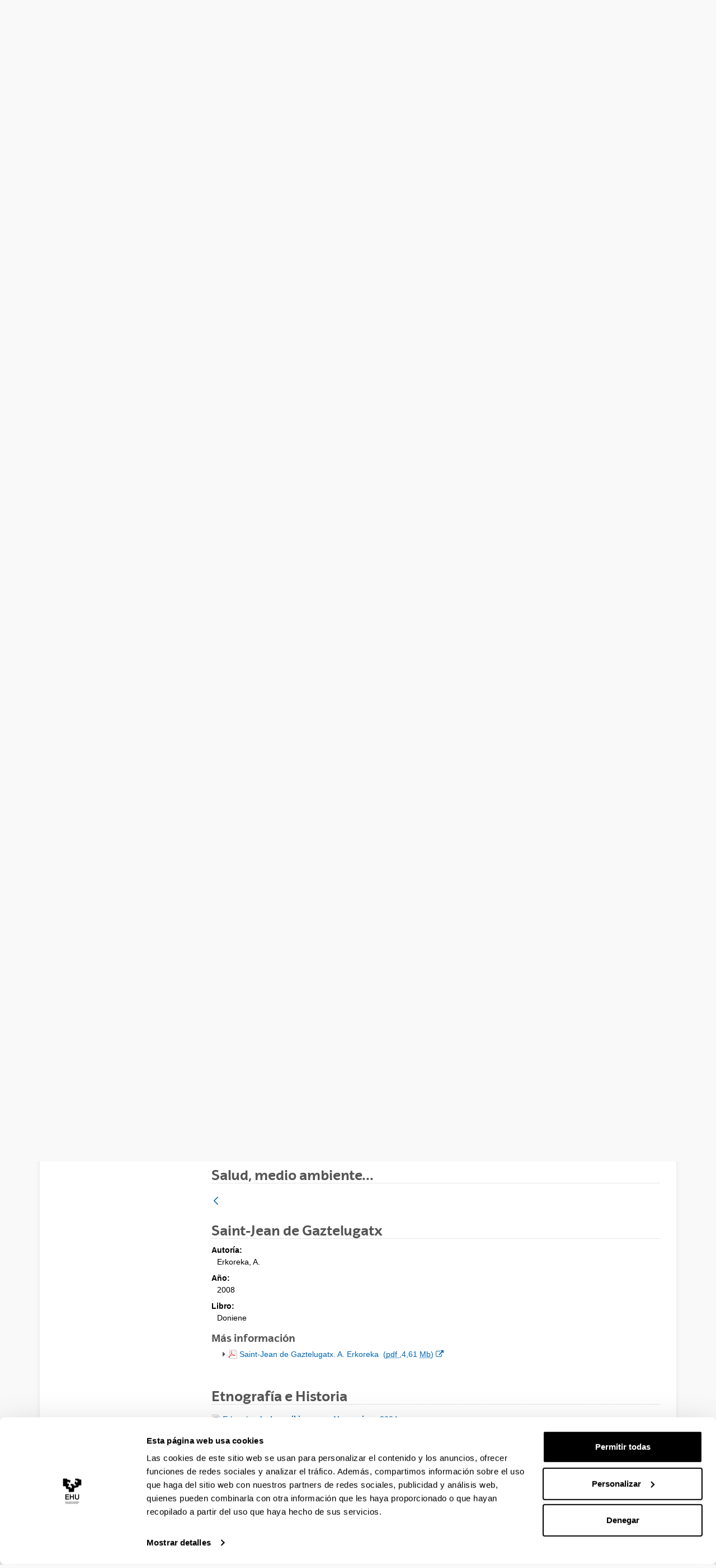

--- FILE ---
content_type: text/html;charset=UTF-8
request_url: https://www.ehu.eus/es/web/basque-museum-medicine/beste-argitalpen-batzuk/-/asset_publisher/Pr4D/content/2008-saint-jean-de-gaztelugatx-a-erkoreka?_com_liferay_asset_publisher_web_portlet_AssetPublisherPortlet_INSTANCE_Pr4D_assetEntryId=2392726&_com_liferay_asset_publisher_web_portlet_AssetPublisherPortlet_INSTANCE_Pr4D_redirect=https%3A%2F%2Fwww.ehu.eus%2Fes%2Fweb%2Fbasque-museum-medicine%2Fbeste-argitalpen-batzuk%3Fp_p_id%3Dcom_liferay_asset_publisher_web_portlet_AssetPublisherPortlet_INSTANCE_Pr4D%26p_p_lifecycle%3D0%26p_p_state%3Dnormal%26p_p_mode%3Dview%26_com_liferay_asset_publisher_web_portlet_AssetPublisherPortlet_INSTANCE_Pr4D_cur%3D0%26p_r_p_resetCur%3Dfalse%26_com_liferay_asset_publisher_web_portlet_AssetPublisherPortlet_INSTANCE_Pr4D_assetEntryId%3D2392726
body_size: 21614
content:
































	
		
			<!DOCTYPE html>






































































<html class="ltr aui" dir="ltr" lang="es-ES">

<head>	
	
	<script>(function(w,d,s,l,i){w[l]=w[l]||[];w[l].push({'gtm.start':
	new Date().getTime(),event:'gtm.js'});var f=d.getElementsByTagName(s)[0],
	j=d.createElement(s),dl=l!='dataLayer'?'&l='+l:'';j.async=true;j.src=
	'https://www.googletagmanager.com/gtm.js?id='+i+dl;f.parentNode.insertBefore(j,f);
	})(window,document,'script','dataLayer','GTM-K7VPXV4');</script>

	
	<title>2008 Saint-Jean de Gaztelugatx. A. Erkoreka - Museo Vasco de Historia de la Medicina y de la Ciencia - EHU</title>

	<meta name="google" content="notranslate">
	<meta property="og:title" content="2008 Saint-Jean de Gaztelugatx. A. Erkoreka - Museo Vasco de Historia de la Medicina y de la Ciencia - EHU" />
	<meta property="og:type" content="website" />
	<meta property="og:url" content="https://www.ehu.eus/es/web/basque-museum-medicine/beste-argitalpen-batzuk/-/asset_publisher/Pr4D/content/2008-saint-jean-de-gaztelugatx-a-erkoreka?_com_liferay_asset_publisher_web_portlet_AssetPublisherPortlet_INSTANCE_Pr4D_assetEntryId=2392726&_com_liferay_asset_publisher_web_portlet_AssetPublisherPortlet_INSTANCE_Pr4D_redirect=https%3A%2F%2Fwww.ehu.eus%2Fes%2Fweb%2Fbasque-museum-medicine%2Fbeste-argitalpen-batzuk%3Fp_p_id%3Dcom_liferay_asset_publisher_web_portlet_AssetPublisherPortlet_INSTANCE_Pr4D%26p_p_lifecycle%3D0%26p_p_state%3Dnormal%26p_p_mode%3Dview%26_com_liferay_asset_publisher_web_portlet_AssetPublisherPortlet_INSTANCE_Pr4D_cur%3D0%26p_r_p_resetCur%3Dfalse%26_com_liferay_asset_publisher_web_portlet_AssetPublisherPortlet_INSTANCE_Pr4D_assetEntryId%3D2392726" />
	<meta property="og:site_name" content="Museo Vasco de Historia de la Medicina y de la Ciencia" />
	<meta property="og:locale" content="es_ES" />

	<meta content="initial-scale=1.0, width=device-width" name="viewport" />

	<link rel="icon" href="https://www.ehu.eus/o/ehu-theme/images/favicon.ico?v=1" sizes="32x32">
	<link rel="icon" href="https://www.ehu.eus/o/ehu-theme/images/icon.svg?v=1" type="image/svg+xml">
	<link rel="apple-touch-icon" href="https://www.ehu.eus/o/ehu-theme/images/apple-touch-icon.png?v=1">
































<meta content="text/html; charset=UTF-8" http-equiv="content-type" />












<script type="importmap">{"imports":{"react-dom":"/o/frontend-js-react-web/__liferay__/exports/react-dom.js","@clayui/breadcrumb":"/o/frontend-taglib-clay/__liferay__/exports/@clayui$breadcrumb.js","@clayui/charts":"/o/frontend-taglib-clay/__liferay__/exports/@clayui$charts.js","@clayui/empty-state":"/o/frontend-taglib-clay/__liferay__/exports/@clayui$empty-state.js","react":"/o/frontend-js-react-web/__liferay__/exports/react.js","react-dom-16":"/o/frontend-js-react-web/__liferay__/exports/react-dom-16.js","@clayui/navigation-bar":"/o/frontend-taglib-clay/__liferay__/exports/@clayui$navigation-bar.js","@clayui/icon":"/o/frontend-taglib-clay/__liferay__/exports/@clayui$icon.js","@clayui/table":"/o/frontend-taglib-clay/__liferay__/exports/@clayui$table.js","@clayui/slider":"/o/frontend-taglib-clay/__liferay__/exports/@clayui$slider.js","@clayui/multi-select":"/o/frontend-taglib-clay/__liferay__/exports/@clayui$multi-select.js","@clayui/nav":"/o/frontend-taglib-clay/__liferay__/exports/@clayui$nav.js","@clayui/provider":"/o/frontend-taglib-clay/__liferay__/exports/@clayui$provider.js","@clayui/panel":"/o/frontend-taglib-clay/__liferay__/exports/@clayui$panel.js","@clayui/list":"/o/frontend-taglib-clay/__liferay__/exports/@clayui$list.js","@liferay/dynamic-data-mapping-form-field-type":"/o/dynamic-data-mapping-form-field-type/__liferay__/index.js","@clayui/date-picker":"/o/frontend-taglib-clay/__liferay__/exports/@clayui$date-picker.js","@clayui/label":"/o/frontend-taglib-clay/__liferay__/exports/@clayui$label.js","@liferay/frontend-js-api/data-set":"/o/frontend-js-dependencies-web/__liferay__/exports/@liferay$js-api$data-set.js","@clayui/core":"/o/frontend-taglib-clay/__liferay__/exports/@clayui$core.js","@clayui/pagination-bar":"/o/frontend-taglib-clay/__liferay__/exports/@clayui$pagination-bar.js","@clayui/layout":"/o/frontend-taglib-clay/__liferay__/exports/@clayui$layout.js","@clayui/multi-step-nav":"/o/frontend-taglib-clay/__liferay__/exports/@clayui$multi-step-nav.js","@liferay/frontend-js-api":"/o/frontend-js-dependencies-web/__liferay__/exports/@liferay$js-api.js","@clayui/toolbar":"/o/frontend-taglib-clay/__liferay__/exports/@clayui$toolbar.js","@clayui/badge":"/o/frontend-taglib-clay/__liferay__/exports/@clayui$badge.js","react-dom-18":"/o/frontend-js-react-web/__liferay__/exports/react-dom-18.js","@clayui/link":"/o/frontend-taglib-clay/__liferay__/exports/@clayui$link.js","@clayui/card":"/o/frontend-taglib-clay/__liferay__/exports/@clayui$card.js","@clayui/tooltip":"/o/frontend-taglib-clay/__liferay__/exports/@clayui$tooltip.js","@clayui/button":"/o/frontend-taglib-clay/__liferay__/exports/@clayui$button.js","@clayui/tabs":"/o/frontend-taglib-clay/__liferay__/exports/@clayui$tabs.js","@clayui/sticker":"/o/frontend-taglib-clay/__liferay__/exports/@clayui$sticker.js","@clayui/form":"/o/frontend-taglib-clay/__liferay__/exports/@clayui$form.js","@clayui/popover":"/o/frontend-taglib-clay/__liferay__/exports/@clayui$popover.js","@clayui/shared":"/o/frontend-taglib-clay/__liferay__/exports/@clayui$shared.js","@clayui/localized-input":"/o/frontend-taglib-clay/__liferay__/exports/@clayui$localized-input.js","@clayui/modal":"/o/frontend-taglib-clay/__liferay__/exports/@clayui$modal.js","@clayui/color-picker":"/o/frontend-taglib-clay/__liferay__/exports/@clayui$color-picker.js","@clayui/pagination":"/o/frontend-taglib-clay/__liferay__/exports/@clayui$pagination.js","@clayui/autocomplete":"/o/frontend-taglib-clay/__liferay__/exports/@clayui$autocomplete.js","@clayui/management-toolbar":"/o/frontend-taglib-clay/__liferay__/exports/@clayui$management-toolbar.js","@clayui/time-picker":"/o/frontend-taglib-clay/__liferay__/exports/@clayui$time-picker.js","@clayui/upper-toolbar":"/o/frontend-taglib-clay/__liferay__/exports/@clayui$upper-toolbar.js","@clayui/loading-indicator":"/o/frontend-taglib-clay/__liferay__/exports/@clayui$loading-indicator.js","@clayui/drop-down":"/o/frontend-taglib-clay/__liferay__/exports/@clayui$drop-down.js","@clayui/data-provider":"/o/frontend-taglib-clay/__liferay__/exports/@clayui$data-provider.js","@liferay/language/":"/o/js/language/","@clayui/css":"/o/frontend-taglib-clay/__liferay__/exports/@clayui$css.js","@clayui/alert":"/o/frontend-taglib-clay/__liferay__/exports/@clayui$alert.js","@clayui/progress-bar":"/o/frontend-taglib-clay/__liferay__/exports/@clayui$progress-bar.js","react-16":"/o/frontend-js-react-web/__liferay__/exports/react-16.js","react-18":"/o/frontend-js-react-web/__liferay__/exports/react-18.js"},"scopes":{}}</script><script data-senna-track="temporary">var Liferay = window.Liferay || {};Liferay.Icons = Liferay.Icons || {};Liferay.Icons.controlPanelSpritemap = 'https://www.ehu.eus/o/admin-theme/images/clay/icons.svg'; Liferay.Icons.spritemap = 'https://www.ehu.eus/o/ehu-theme/images/clay/icons.svg';</script>
<script data-senna-track="permanent" src="/combo?browserId=chrome&minifierType=js&languageId=es_ES&t=1769668012682&/o/frontend-js-jquery-web/jquery/jquery.min.js&/o/frontend-js-jquery-web/jquery/init.js&/o/frontend-js-jquery-web/jquery/ajax.js&/o/frontend-js-jquery-web/jquery/bootstrap.bundle.min.js&/o/frontend-js-jquery-web/jquery/collapsible_search.js&/o/frontend-js-jquery-web/jquery/fm.js&/o/frontend-js-jquery-web/jquery/form.js&/o/frontend-js-jquery-web/jquery/popper.min.js&/o/frontend-js-jquery-web/jquery/side_navigation.js" type="text/javascript"></script>
<script data-senna-track="permanent" type="text/javascript">window.Liferay = window.Liferay || {}; window.Liferay.CSP = {nonce: ''};</script>
<link data-senna-track="temporary" href="https://www.ehu.eus/es/web/basque-museum-medicine/beste-argitalpen-batzuk/-/asset_publisher/Pr4D/content/2008-saint-jean-de-gaztelugatx-a-erkoreka" rel="canonical" />
<link data-senna-track="temporary" href="https://www.ehu.eus/es/web/basque-museum-medicine/beste-argitalpen-batzuk/-/asset_publisher/Pr4D/content/2008-saint-jean-de-gaztelugatx-a-erkoreka" hreflang="es-ES" rel="alternate" />
<link data-senna-track="temporary" href="https://www.ehu.eus/eu/web/basque-museum-medicine/beste-argitalpen-batzuk/-/asset_publisher/Pr4D/content/2008-saint-jean-de-gaztelugatx-a-erkoreka" hreflang="eu-ES" rel="alternate" />
<link data-senna-track="temporary" href="https://www.ehu.eus/en/web/basque-museum-medicine/beste-argitalpen-batzuk/-/asset_publisher/Pr4D/content/2008-saint-jean-de-gaztelugatx-a-erkoreka" hreflang="en-GB" rel="alternate" />
<link data-senna-track="temporary" href="https://www.ehu.eus/eu/web/basque-museum-medicine/beste-argitalpen-batzuk/-/asset_publisher/Pr4D/content/2008-saint-jean-de-gaztelugatx-a-erkoreka" hreflang="x-default" rel="alternate" />

<meta property="og:locale" content="es_ES">
<meta property="og:locale:alternate" content="eu_ES">
<meta property="og:locale:alternate" content="es_ES">
<meta property="og:locale:alternate" content="en_GB">
<meta property="og:site_name" content="basque-museum-medicine">
<meta property="og:title" content="2008 Saint-Jean de Gaztelugatx. A. Erkoreka - basque-museum-medicine - EHU">
<meta property="og:type" content="website">
<meta property="og:url" content="https://www.ehu.eus/es/web/basque-museum-medicine/beste-argitalpen-batzuk/-/asset_publisher/Pr4D/content/2008-saint-jean-de-gaztelugatx-a-erkoreka">


<link href="https://www.ehu.eus/o/ehu-theme/images/favicon.ico" rel="apple-touch-icon" />
<link href="https://www.ehu.eus/o/ehu-theme/images/favicon.ico" rel="icon" />



<link class="lfr-css-file" data-senna-track="temporary" href="https://www.ehu.eus/o/ehu-theme/css/clay.css?browserId=chrome&amp;themeId=ehu_WAR_ehutheme&amp;minifierType=css&amp;languageId=es_ES&amp;t=1769667982000" id="liferayAUICSS" rel="stylesheet" type="text/css" />









	<link href="/combo?browserId=chrome&amp;minifierType=css&amp;themeId=ehu_WAR_ehutheme&amp;languageId=es_ES&amp;com_liferay_asset_publisher_web_portlet_AssetPublisherPortlet_INSTANCE_4pZR:%2Fo%2Fasset-publisher-web%2Fcss%2Fmain.css&amp;t=1769667982000" rel="stylesheet" type="text/css"
 data-senna-track="temporary" id="4f18272c" />








<script type="text/javascript" data-senna-track="temporary">
	// <![CDATA[
		var Liferay = Liferay || {};

		Liferay.Browser = {
			acceptsGzip: function () {
				return true;
			},

			

			getMajorVersion: function () {
				return 131.0;
			},

			getRevision: function () {
				return '537.36';
			},
			getVersion: function () {
				return '131.0';
			},

			

			isAir: function () {
				return false;
			},
			isChrome: function () {
				return true;
			},
			isEdge: function () {
				return false;
			},
			isFirefox: function () {
				return false;
			},
			isGecko: function () {
				return true;
			},
			isIe: function () {
				return false;
			},
			isIphone: function () {
				return false;
			},
			isLinux: function () {
				return false;
			},
			isMac: function () {
				return true;
			},
			isMobile: function () {
				return false;
			},
			isMozilla: function () {
				return false;
			},
			isOpera: function () {
				return false;
			},
			isRtf: function () {
				return true;
			},
			isSafari: function () {
				return true;
			},
			isSun: function () {
				return false;
			},
			isWebKit: function () {
				return true;
			},
			isWindows: function () {
				return false;
			}
		};

		Liferay.Data = Liferay.Data || {};

		Liferay.Data.ICONS_INLINE_SVG = true;

		Liferay.Data.NAV_SELECTOR = '#navigation';

		Liferay.Data.NAV_SELECTOR_MOBILE = '#navigationCollapse';

		Liferay.Data.isCustomizationView = function () {
			return false;
		};

		Liferay.Data.notices = [
			
		];

		(function () {
			var available = {};

			var direction = {};

			

				available['eu_ES'] = 'euskera\x20\x28España\x29';
				direction['eu_ES'] = 'ltr';

			

				available['de_DE'] = 'alemán\x20\x28Alemania\x29';
				direction['de_DE'] = 'ltr';

			

				available['es_ES'] = 'español\x20\x28España\x29';
				direction['es_ES'] = 'ltr';

			

				available['fr_FR'] = 'francés\x20\x28Francia\x29';
				direction['fr_FR'] = 'ltr';

			

				available['en_GB'] = 'inglés\x20\x28Reino\x20Unido\x29';
				direction['en_GB'] = 'ltr';

			

				available['pt_PT'] = 'portugués\x20\x28Portugal\x29';
				direction['pt_PT'] = 'ltr';

			

			let _cache = {};

			if (Liferay && Liferay.Language && Liferay.Language._cache) {
				_cache = Liferay.Language._cache;
			}

			Liferay.Language = {
				_cache,
				available,
				direction,
				get: function(key) {
					let value = Liferay.Language._cache[key];

					if (value === undefined) {
						value = key;
					}

					return value;
				}
			};
		})();

		var featureFlags = {"LPD-10964":false,"LPD-37927":false,"LPD-10889":false,"LPS-193884":false,"LPD-30371":false,"LPD-11131":true,"LPS-178642":false,"LPS-193005":false,"LPD-31789":false,"LPD-10562":false,"LPD-11212":false,"COMMERCE-8087":false,"LPD-39304":true,"LPD-13311":true,"LRAC-10757":false,"LPD-35941":false,"LPS-180090":false,"LPS-178052":false,"LPD-21414":false,"LPS-185892":false,"LPS-186620":false,"LPD-40533":true,"LPD-40534":true,"LPS-184404":false,"LPD-40530":true,"LPD-20640":false,"LPS-198183":false,"LPD-38869":true,"LPD-35678":false,"LPD-6378":false,"LPS-153714":false,"LPD-11848":false,"LPS-170670":false,"LPD-7822":false,"LPS-169981":false,"LPD-21926":false,"LPS-177027":false,"LPD-37531":false,"LPD-11003":false,"LPD-36446":false,"LPD-39437":false,"LPS-135430":false,"LPD-20556":false,"LPD-45276":false,"LPS-134060":false,"LPS-164563":false,"LPD-32050":false,"LPS-122920":false,"LPS-199086":false,"LPD-35128":false,"LPD-10588":false,"LPD-13778":true,"LPD-11313":false,"LPD-6368":false,"LPD-34594":false,"LPS-202104":false,"LPD-19955":false,"LPD-35443":false,"LPD-39967":false,"LPD-11235":false,"LPD-11232":false,"LPS-196935":true,"LPD-43542":false,"LPS-176691":false,"LPS-197909":false,"LPD-29516":false,"COMMERCE-8949":false,"LPD-11228":false,"LPS-153813":false,"LPD-17809":false,"COMMERCE-13024":false,"LPS-165482":false,"LPS-193551":false,"LPS-197477":false,"LPS-174816":false,"LPS-186360":false,"LPD-30204":false,"LPD-32867":false,"LPS-153332":false,"LPD-35013":true,"LPS-179669":false,"LPS-174417":false,"LPD-44091":true,"LPD-31212":false,"LPD-18221":false,"LPS-155284":false,"LRAC-15017":false,"LPD-19870":false,"LPS-200108":false,"LPD-20131":false,"LPS-159643":false,"LPS-129412":false,"LPS-169837":false,"LPD-20379":false};

		Liferay.FeatureFlags = Object.keys(featureFlags).reduce(
			(acc, key) => ({
				...acc, [key]: featureFlags[key] === 'true' || featureFlags[key] === true
			}), {}
		);

		Liferay.PortletKeys = {
			DOCUMENT_LIBRARY: 'com_liferay_document_library_web_portlet_DLPortlet',
			DYNAMIC_DATA_MAPPING: 'com_liferay_dynamic_data_mapping_web_portlet_DDMPortlet',
			ITEM_SELECTOR: 'com_liferay_item_selector_web_portlet_ItemSelectorPortlet'
		};

		Liferay.PropsValues = {
			JAVASCRIPT_SINGLE_PAGE_APPLICATION_TIMEOUT: 0,
			UPLOAD_SERVLET_REQUEST_IMPL_MAX_SIZE: 104857600
		};

		Liferay.ThemeDisplay = {

			

			
				getLayoutId: function () {
					return '21';
				},

				

				getLayoutRelativeControlPanelURL: function () {
					return '/es/group/basque-museum-medicine/~/control_panel/manage?p_p_id=com_liferay_asset_publisher_web_portlet_AssetPublisherPortlet_INSTANCE_Pr4D';
				},

				getLayoutRelativeURL: function () {
					return '/es/web/basque-museum-medicine/beste-argitalpen-batzuk';
				},
				getLayoutURL: function () {
					return 'https://www.ehu.eus/es/web/basque-museum-medicine/beste-argitalpen-batzuk';
				},
				getParentLayoutId: function () {
					return '16';
				},
				isControlPanel: function () {
					return false;
				},
				isPrivateLayout: function () {
					return 'false';
				},
				isVirtualLayout: function () {
					return false;
				},
			

			getBCP47LanguageId: function () {
				return 'es-ES';
			},
			getCanonicalURL: function () {

				

				return 'https\x3a\x2f\x2fwww\x2eehu\x2eeus\x2fes\x2fweb\x2fbasque-museum-medicine\x2fbeste-argitalpen-batzuk\x2f-\x2fasset_publisher\x2fPr4D\x2fcontent\x2f2008-saint-jean-de-gaztelugatx-a-erkoreka';
			},
			getCDNBaseURL: function () {
				return 'https://www.ehu.eus';
			},
			getCDNDynamicResourcesHost: function () {
				return '';
			},
			getCDNHost: function () {
				return '';
			},
			getCompanyGroupId: function () {
				return '522485';
			},
			getCompanyId: function () {
				return '10112';
			},
			getDefaultLanguageId: function () {
				return 'eu_ES';
			},
			getDoAsUserIdEncoded: function () {
				return '';
			},
			getLanguageId: function () {
				return 'es_ES';
			},
			getParentGroupId: function () {
				return '1970815';
			},
			getPathContext: function () {
				return '';
			},
			getPathImage: function () {
				return '/image';
			},
			getPathJavaScript: function () {
				return '/o/frontend-js-web';
			},
			getPathMain: function () {
				return '/es/c';
			},
			getPathThemeImages: function () {
				return 'https://www.ehu.eus/o/ehu-theme/images';
			},
			getPathThemeRoot: function () {
				return '/o/ehu-theme';
			},
			getPlid: function () {
				return '2009894';
			},
			getPortalURL: function () {
				return 'https://www.ehu.eus';
			},
			getRealUserId: function () {
				return '37286364';
			},
			getRemoteAddr: function () {
				return '3.135.19.224';
			},
			getRemoteHost: function () {
				return '3.135.19.224';
			},
			getScopeGroupId: function () {
				return '1970815';
			},
			getScopeGroupIdOrLiveGroupId: function () {
				return '1970815';
			},
			getSessionId: function () {
				return '';
			},
			getSiteAdminURL: function () {
				return 'https://www.ehu.eus/group/basque-museum-medicine/~/control_panel/manage?p_p_lifecycle=0&p_p_state=maximized&p_p_mode=view';
			},
			getSiteGroupId: function () {
				return '1970815';
			},
			getTimeZone: function() {
				return 'Europe/Madrid';
			},
			getURLControlPanel: function() {
				return '/es/group/control_panel?refererPlid=2009894';
			},
			getURLHome: function () {
				return 'https\x3a\x2f\x2fwww\x2eehu\x2eeus\x2fweb\x2fguest';
			},
			getUserEmailAddress: function () {
				return '';
			},
			getUserId: function () {
				return '37286364';
			},
			getUserName: function () {
				return '';
			},
			isAddSessionIdToURL: function () {
				return false;
			},
			isImpersonated: function () {
				return false;
			},
			isSignedIn: function () {
				return false;
			},

			isStagedPortlet: function () {
				
					
						return true;
					
					
			},

			isStateExclusive: function () {
				return false;
			},
			isStateMaximized: function () {
				return false;
			},
			isStatePopUp: function () {
				return false;
			}
		};

		var themeDisplay = Liferay.ThemeDisplay;

		Liferay.AUI = {

			

			getCombine: function () {
				return true;
			},
			getComboPath: function () {
				return '/combo/?browserId=chrome&minifierType=&languageId=es_ES&t=1769667965564&';
			},
			getDateFormat: function () {
				return '%d/%m/%Y';
			},
			getEditorCKEditorPath: function () {
				return '/o/frontend-editor-ckeditor-web';
			},
			getFilter: function () {
				var filter = 'raw';

				
					
						filter = 'min';
					
					

				return filter;
			},
			getFilterConfig: function () {
				var instance = this;

				var filterConfig = null;

				if (!instance.getCombine()) {
					filterConfig = {
						replaceStr: '.js' + instance.getStaticResourceURLParams(),
						searchExp: '\\.js$'
					};
				}

				return filterConfig;
			},
			getJavaScriptRootPath: function () {
				return '/o/frontend-js-web';
			},
			getPortletRootPath: function () {
				return '/html/portlet';
			},
			getStaticResourceURLParams: function () {
				return '?browserId=chrome&minifierType=&languageId=es_ES&t=1769667965564';
			}
		};

		Liferay.authToken = 'wQHnS4u6';

		

		Liferay.currentURL = '\x2fes\x2fweb\x2fbasque-museum-medicine\x2fbeste-argitalpen-batzuk\x2f-\x2fasset_publisher\x2fPr4D\x2fcontent\x2f2008-saint-jean-de-gaztelugatx-a-erkoreka\x3f_com_liferay_asset_publisher_web_portlet_AssetPublisherPortlet_INSTANCE_Pr4D_assetEntryId\x3d2392726\x26_com_liferay_asset_publisher_web_portlet_AssetPublisherPortlet_INSTANCE_Pr4D_redirect\x3dhttps\x253A\x252F\x252Fwww\x2eehu\x2eeus\x252Fes\x252Fweb\x252Fbasque-museum-medicine\x252Fbeste-argitalpen-batzuk\x253Fp_p_id\x253Dcom_liferay_asset_publisher_web_portlet_AssetPublisherPortlet_INSTANCE_Pr4D\x2526p_p_lifecycle\x253D0\x2526p_p_state\x253Dnormal\x2526p_p_mode\x253Dview\x2526_com_liferay_asset_publisher_web_portlet_AssetPublisherPortlet_INSTANCE_Pr4D_cur\x253D0\x2526p_r_p_resetCur\x253Dfalse\x2526_com_liferay_asset_publisher_web_portlet_AssetPublisherPortlet_INSTANCE_Pr4D_assetEntryId\x253D2392726';
		Liferay.currentURLEncoded = '\x252Fes\x252Fweb\x252Fbasque-museum-medicine\x252Fbeste-argitalpen-batzuk\x252F-\x252Fasset_publisher\x252FPr4D\x252Fcontent\x252F2008-saint-jean-de-gaztelugatx-a-erkoreka\x253F_com_liferay_asset_publisher_web_portlet_AssetPublisherPortlet_INSTANCE_Pr4D_assetEntryId\x253D2392726\x2526_com_liferay_asset_publisher_web_portlet_AssetPublisherPortlet_INSTANCE_Pr4D_redirect\x253Dhttps\x25253A\x25252F\x25252Fwww\x2eehu\x2eeus\x25252Fes\x25252Fweb\x25252Fbasque-museum-medicine\x25252Fbeste-argitalpen-batzuk\x25253Fp_p_id\x25253Dcom_liferay_asset_publisher_web_portlet_AssetPublisherPortlet_INSTANCE_Pr4D\x252526p_p_lifecycle\x25253D0\x252526p_p_state\x25253Dnormal\x252526p_p_mode\x25253Dview\x252526_com_liferay_asset_publisher_web_portlet_AssetPublisherPortlet_INSTANCE_Pr4D_cur\x25253D0\x252526p_r_p_resetCur\x25253Dfalse\x252526_com_liferay_asset_publisher_web_portlet_AssetPublisherPortlet_INSTANCE_Pr4D_assetEntryId\x25253D2392726';
	// ]]>
</script>

<script data-senna-track="temporary" type="text/javascript">window.__CONFIG__= {basePath: '',combine: true, defaultURLParams: null, explainResolutions: false, exposeGlobal: false, logLevel: 'warn', moduleType: 'module', namespace:'Liferay', nonce: '', reportMismatchedAnonymousModules: 'warn', resolvePath: '/o/js_resolve_modules', url: '/combo/?browserId=chrome&minifierType=js&languageId=es_ES&t=1769667965564&', waitTimeout: 60000};</script><script data-senna-track="permanent" src="/o/frontend-js-loader-modules-extender/loader.js?&mac=9WaMmhziBCkScHZwrrVcOR7VZF4=&browserId=chrome&languageId=es_ES&minifierType=js" type="text/javascript"></script><script data-senna-track="permanent" src="/combo?browserId=chrome&minifierType=js&languageId=es_ES&t=1769667965564&/o/frontend-js-aui-web/aui/aui/aui-min.js&/o/frontend-js-aui-web/liferay/modules.js&/o/frontend-js-aui-web/liferay/aui_sandbox.js&/o/frontend-js-aui-web/aui/attribute-base/attribute-base-min.js&/o/frontend-js-aui-web/aui/attribute-complex/attribute-complex-min.js&/o/frontend-js-aui-web/aui/attribute-core/attribute-core-min.js&/o/frontend-js-aui-web/aui/attribute-observable/attribute-observable-min.js&/o/frontend-js-aui-web/aui/attribute-extras/attribute-extras-min.js&/o/frontend-js-aui-web/aui/event-custom-base/event-custom-base-min.js&/o/frontend-js-aui-web/aui/event-custom-complex/event-custom-complex-min.js&/o/frontend-js-aui-web/aui/oop/oop-min.js&/o/frontend-js-aui-web/aui/aui-base-lang/aui-base-lang-min.js&/o/frontend-js-aui-web/liferay/dependency.js&/o/frontend-js-aui-web/liferay/util.js&/o/frontend-js-web/liferay/dom_task_runner.js&/o/frontend-js-web/liferay/events.js&/o/frontend-js-web/liferay/lazy_load.js&/o/frontend-js-web/liferay/liferay.js&/o/frontend-js-web/liferay/global.bundle.js&/o/frontend-js-web/liferay/portlet.js&/o/frontend-js-web/liferay/workflow.js&/o/oauth2-provider-web/js/liferay.js" type="text/javascript"></script>
<script data-senna-track="temporary" type="text/javascript">window.Liferay = Liferay || {}; window.Liferay.OAuth2 = {getAuthorizeURL: function() {return 'https://www.ehu.eus/o/oauth2/authorize';}, getBuiltInRedirectURL: function() {return 'https://www.ehu.eus/o/oauth2/redirect';}, getIntrospectURL: function() { return 'https://www.ehu.eus/o/oauth2/introspect';}, getTokenURL: function() {return 'https://www.ehu.eus/o/oauth2/token';}, getUserAgentApplication: function(externalReferenceCode) {return Liferay.OAuth2._userAgentApplications[externalReferenceCode];}, _userAgentApplications: {}}</script><script data-senna-track="temporary" type="text/javascript">try {var MODULE_MAIN='staging-processes-web@5.0.65/index';var MODULE_PATH='/o/staging-processes-web';/**
 * SPDX-FileCopyrightText: (c) 2000 Liferay, Inc. https://liferay.com
 * SPDX-License-Identifier: LGPL-2.1-or-later OR LicenseRef-Liferay-DXP-EULA-2.0.0-2023-06
 */

(function () {
	AUI().applyConfig({
		groups: {
			stagingprocessesweb: {
				base: MODULE_PATH + '/js/legacy/',
				combine: Liferay.AUI.getCombine(),
				filter: Liferay.AUI.getFilterConfig(),
				modules: {
					'liferay-staging-processes-export-import': {
						path: 'main.js',
						requires: [
							'aui-datatype',
							'aui-dialog-iframe-deprecated',
							'aui-modal',
							'aui-parse-content',
							'aui-toggler',
							'liferay-portlet-base',
							'liferay-util-window',
						],
					},
				},
				root: MODULE_PATH + '/js/legacy/',
			},
		},
	});
})();
} catch(error) {console.error(error);}try {var MODULE_MAIN='portal-workflow-kaleo-designer-web@5.0.146/index';var MODULE_PATH='/o/portal-workflow-kaleo-designer-web';/**
 * SPDX-FileCopyrightText: (c) 2000 Liferay, Inc. https://liferay.com
 * SPDX-License-Identifier: LGPL-2.1-or-later OR LicenseRef-Liferay-DXP-EULA-2.0.0-2023-06
 */

(function () {
	AUI().applyConfig({
		groups: {
			'kaleo-designer': {
				base: MODULE_PATH + '/designer/js/legacy/',
				combine: Liferay.AUI.getCombine(),
				filter: Liferay.AUI.getFilterConfig(),
				modules: {
					'liferay-kaleo-designer-autocomplete-util': {
						path: 'autocomplete_util.js',
						requires: ['autocomplete', 'autocomplete-highlighters'],
					},
					'liferay-kaleo-designer-definition-diagram-controller': {
						path: 'definition_diagram_controller.js',
						requires: [
							'liferay-kaleo-designer-field-normalizer',
							'liferay-kaleo-designer-utils',
						],
					},
					'liferay-kaleo-designer-dialogs': {
						path: 'dialogs.js',
						requires: ['liferay-util-window'],
					},
					'liferay-kaleo-designer-editors': {
						path: 'editors.js',
						requires: [
							'aui-ace-editor',
							'aui-ace-editor-mode-xml',
							'aui-base',
							'aui-datatype',
							'aui-node',
							'liferay-kaleo-designer-autocomplete-util',
							'liferay-kaleo-designer-utils',
						],
					},
					'liferay-kaleo-designer-field-normalizer': {
						path: 'field_normalizer.js',
						requires: ['liferay-kaleo-designer-remote-services'],
					},
					'liferay-kaleo-designer-nodes': {
						path: 'nodes.js',
						requires: [
							'aui-datatable',
							'aui-datatype',
							'aui-diagram-builder',
							'liferay-kaleo-designer-editors',
							'liferay-kaleo-designer-utils',
						],
					},
					'liferay-kaleo-designer-remote-services': {
						path: 'remote_services.js',
						requires: ['aui-io'],
					},
					'liferay-kaleo-designer-templates': {
						path: 'templates.js',
						requires: ['aui-tpl-snippets-deprecated'],
					},
					'liferay-kaleo-designer-utils': {
						path: 'utils.js',
						requires: [],
					},
					'liferay-kaleo-designer-xml-definition': {
						path: 'xml_definition.js',
						requires: [
							'aui-base',
							'aui-component',
							'dataschema-xml',
							'datatype-xml',
						],
					},
					'liferay-kaleo-designer-xml-definition-serializer': {
						path: 'xml_definition_serializer.js',
						requires: ['escape', 'liferay-kaleo-designer-xml-util'],
					},
					'liferay-kaleo-designer-xml-util': {
						path: 'xml_util.js',
						requires: ['aui-base'],
					},
					'liferay-portlet-kaleo-designer': {
						path: 'main.js',
						requires: [
							'aui-ace-editor',
							'aui-ace-editor-mode-xml',
							'aui-tpl-snippets-deprecated',
							'dataschema-xml',
							'datasource',
							'datatype-xml',
							'event-valuechange',
							'io-form',
							'liferay-kaleo-designer-autocomplete-util',
							'liferay-kaleo-designer-editors',
							'liferay-kaleo-designer-nodes',
							'liferay-kaleo-designer-remote-services',
							'liferay-kaleo-designer-utils',
							'liferay-kaleo-designer-xml-util',
							'liferay-util-window',
						],
					},
				},
				root: MODULE_PATH + '/designer/js/legacy/',
			},
		},
	});
})();
} catch(error) {console.error(error);}try {var MODULE_MAIN='portal-search-web@6.0.148/index';var MODULE_PATH='/o/portal-search-web';/**
 * SPDX-FileCopyrightText: (c) 2000 Liferay, Inc. https://liferay.com
 * SPDX-License-Identifier: LGPL-2.1-or-later OR LicenseRef-Liferay-DXP-EULA-2.0.0-2023-06
 */

(function () {
	AUI().applyConfig({
		groups: {
			search: {
				base: MODULE_PATH + '/js/',
				combine: Liferay.AUI.getCombine(),
				filter: Liferay.AUI.getFilterConfig(),
				modules: {
					'liferay-search-custom-range-facet': {
						path: 'custom_range_facet.js',
						requires: ['aui-form-validator'],
					},
				},
				root: MODULE_PATH + '/js/',
			},
		},
	});
})();
} catch(error) {console.error(error);}try {var MODULE_MAIN='@liferay/frontend-js-state-web@1.0.30/index';var MODULE_PATH='/o/frontend-js-state-web';/**
 * SPDX-FileCopyrightText: (c) 2000 Liferay, Inc. https://liferay.com
 * SPDX-License-Identifier: LGPL-2.1-or-later OR LicenseRef-Liferay-DXP-EULA-2.0.0-2023-06
 */

(function () {
	AUI().applyConfig({
		groups: {
			state: {

				// eslint-disable-next-line
				mainModule: MODULE_MAIN,
			},
		},
	});
})();
} catch(error) {console.error(error);}try {var MODULE_MAIN='@liferay/frontend-js-react-web@5.0.54/index';var MODULE_PATH='/o/frontend-js-react-web';/**
 * SPDX-FileCopyrightText: (c) 2000 Liferay, Inc. https://liferay.com
 * SPDX-License-Identifier: LGPL-2.1-or-later OR LicenseRef-Liferay-DXP-EULA-2.0.0-2023-06
 */

(function () {
	AUI().applyConfig({
		groups: {
			react: {

				// eslint-disable-next-line
				mainModule: MODULE_MAIN,
			},
		},
	});
})();
} catch(error) {console.error(error);}try {var MODULE_MAIN='frontend-js-components-web@2.0.80/index';var MODULE_PATH='/o/frontend-js-components-web';/**
 * SPDX-FileCopyrightText: (c) 2000 Liferay, Inc. https://liferay.com
 * SPDX-License-Identifier: LGPL-2.1-or-later OR LicenseRef-Liferay-DXP-EULA-2.0.0-2023-06
 */

(function () {
	AUI().applyConfig({
		groups: {
			components: {

				// eslint-disable-next-line
				mainModule: MODULE_MAIN,
			},
		},
	});
})();
} catch(error) {console.error(error);}try {var MODULE_MAIN='frontend-editor-alloyeditor-web@5.0.56/index';var MODULE_PATH='/o/frontend-editor-alloyeditor-web';/**
 * SPDX-FileCopyrightText: (c) 2000 Liferay, Inc. https://liferay.com
 * SPDX-License-Identifier: LGPL-2.1-or-later OR LicenseRef-Liferay-DXP-EULA-2.0.0-2023-06
 */

(function () {
	AUI().applyConfig({
		groups: {
			alloyeditor: {
				base: MODULE_PATH + '/js/legacy/',
				combine: Liferay.AUI.getCombine(),
				filter: Liferay.AUI.getFilterConfig(),
				modules: {
					'liferay-alloy-editor': {
						path: 'alloyeditor.js',
						requires: [
							'aui-component',
							'liferay-portlet-base',
							'timers',
						],
					},
					'liferay-alloy-editor-source': {
						path: 'alloyeditor_source.js',
						requires: [
							'aui-debounce',
							'liferay-fullscreen-source-editor',
							'liferay-source-editor',
							'plugin',
						],
					},
				},
				root: MODULE_PATH + '/js/legacy/',
			},
		},
	});
})();
} catch(error) {console.error(error);}try {var MODULE_MAIN='exportimport-web@5.0.100/index';var MODULE_PATH='/o/exportimport-web';/**
 * SPDX-FileCopyrightText: (c) 2000 Liferay, Inc. https://liferay.com
 * SPDX-License-Identifier: LGPL-2.1-or-later OR LicenseRef-Liferay-DXP-EULA-2.0.0-2023-06
 */

(function () {
	AUI().applyConfig({
		groups: {
			exportimportweb: {
				base: MODULE_PATH + '/js/legacy/',
				combine: Liferay.AUI.getCombine(),
				filter: Liferay.AUI.getFilterConfig(),
				modules: {
					'liferay-export-import-export-import': {
						path: 'main.js',
						requires: [
							'aui-datatype',
							'aui-dialog-iframe-deprecated',
							'aui-modal',
							'aui-parse-content',
							'aui-toggler',
							'liferay-portlet-base',
							'liferay-util-window',
						],
					},
				},
				root: MODULE_PATH + '/js/legacy/',
			},
		},
	});
})();
} catch(error) {console.error(error);}try {var MODULE_MAIN='dynamic-data-mapping-web@5.0.115/index';var MODULE_PATH='/o/dynamic-data-mapping-web';/**
 * SPDX-FileCopyrightText: (c) 2000 Liferay, Inc. https://liferay.com
 * SPDX-License-Identifier: LGPL-2.1-or-later OR LicenseRef-Liferay-DXP-EULA-2.0.0-2023-06
 */

(function () {
	const LiferayAUI = Liferay.AUI;

	AUI().applyConfig({
		groups: {
			ddm: {
				base: MODULE_PATH + '/js/legacy/',
				combine: Liferay.AUI.getCombine(),
				filter: LiferayAUI.getFilterConfig(),
				modules: {
					'liferay-ddm-form': {
						path: 'ddm_form.js',
						requires: [
							'aui-base',
							'aui-datatable',
							'aui-datatype',
							'aui-image-viewer',
							'aui-parse-content',
							'aui-set',
							'aui-sortable-list',
							'json',
							'liferay-form',
							'liferay-map-base',
							'liferay-translation-manager',
							'liferay-util-window',
						],
					},
					'liferay-portlet-dynamic-data-mapping': {
						condition: {
							trigger: 'liferay-document-library',
						},
						path: 'main.js',
						requires: [
							'arraysort',
							'aui-form-builder-deprecated',
							'aui-form-validator',
							'aui-map',
							'aui-text-unicode',
							'json',
							'liferay-menu',
							'liferay-translation-manager',
							'liferay-util-window',
							'text',
						],
					},
					'liferay-portlet-dynamic-data-mapping-custom-fields': {
						condition: {
							trigger: 'liferay-document-library',
						},
						path: 'custom_fields.js',
						requires: ['liferay-portlet-dynamic-data-mapping'],
					},
				},
				root: MODULE_PATH + '/js/legacy/',
			},
		},
	});
})();
} catch(error) {console.error(error);}try {var MODULE_MAIN='@liferay/document-library-web@6.0.198/index';var MODULE_PATH='/o/document-library-web';/**
 * SPDX-FileCopyrightText: (c) 2000 Liferay, Inc. https://liferay.com
 * SPDX-License-Identifier: LGPL-2.1-or-later OR LicenseRef-Liferay-DXP-EULA-2.0.0-2023-06
 */

(function () {
	AUI().applyConfig({
		groups: {
			dl: {
				base: MODULE_PATH + '/js/legacy/',
				combine: Liferay.AUI.getCombine(),
				filter: Liferay.AUI.getFilterConfig(),
				modules: {
					'document-library-upload-component': {
						path: 'DocumentLibraryUpload.js',
						requires: [
							'aui-component',
							'aui-data-set-deprecated',
							'aui-overlay-manager-deprecated',
							'aui-overlay-mask-deprecated',
							'aui-parse-content',
							'aui-progressbar',
							'aui-template-deprecated',
							'liferay-search-container',
							'querystring-parse-simple',
							'uploader',
						],
					},
				},
				root: MODULE_PATH + '/js/legacy/',
			},
		},
	});
})();
} catch(error) {console.error(error);}try {var MODULE_MAIN='contacts-web@5.0.65/index';var MODULE_PATH='/o/contacts-web';/**
 * SPDX-FileCopyrightText: (c) 2000 Liferay, Inc. https://liferay.com
 * SPDX-License-Identifier: LGPL-2.1-or-later OR LicenseRef-Liferay-DXP-EULA-2.0.0-2023-06
 */

(function () {
	AUI().applyConfig({
		groups: {
			contactscenter: {
				base: MODULE_PATH + '/js/legacy/',
				combine: Liferay.AUI.getCombine(),
				filter: Liferay.AUI.getFilterConfig(),
				modules: {
					'liferay-contacts-center': {
						path: 'main.js',
						requires: [
							'aui-io-plugin-deprecated',
							'aui-toolbar',
							'autocomplete-base',
							'datasource-io',
							'json-parse',
							'liferay-portlet-base',
							'liferay-util-window',
						],
					},
				},
				root: MODULE_PATH + '/js/legacy/',
			},
		},
	});
})();
} catch(error) {console.error(error);}try {var MODULE_MAIN='calendar-web@5.0.105/index';var MODULE_PATH='/o/calendar-web';/**
 * SPDX-FileCopyrightText: (c) 2000 Liferay, Inc. https://liferay.com
 * SPDX-License-Identifier: LGPL-2.1-or-later OR LicenseRef-Liferay-DXP-EULA-2.0.0-2023-06
 */

(function () {
	AUI().applyConfig({
		groups: {
			calendar: {
				base: MODULE_PATH + '/js/legacy/',
				combine: Liferay.AUI.getCombine(),
				filter: Liferay.AUI.getFilterConfig(),
				modules: {
					'liferay-calendar-a11y': {
						path: 'calendar_a11y.js',
						requires: ['calendar'],
					},
					'liferay-calendar-container': {
						path: 'calendar_container.js',
						requires: [
							'aui-alert',
							'aui-base',
							'aui-component',
							'liferay-portlet-base',
						],
					},
					'liferay-calendar-date-picker-sanitizer': {
						path: 'date_picker_sanitizer.js',
						requires: ['aui-base'],
					},
					'liferay-calendar-interval-selector': {
						path: 'interval_selector.js',
						requires: ['aui-base', 'liferay-portlet-base'],
					},
					'liferay-calendar-interval-selector-scheduler-event-link': {
						path: 'interval_selector_scheduler_event_link.js',
						requires: ['aui-base', 'liferay-portlet-base'],
					},
					'liferay-calendar-list': {
						path: 'calendar_list.js',
						requires: [
							'aui-template-deprecated',
							'liferay-scheduler',
						],
					},
					'liferay-calendar-message-util': {
						path: 'message_util.js',
						requires: ['liferay-util-window'],
					},
					'liferay-calendar-recurrence-converter': {
						path: 'recurrence_converter.js',
						requires: [],
					},
					'liferay-calendar-recurrence-dialog': {
						path: 'recurrence.js',
						requires: [
							'aui-base',
							'liferay-calendar-recurrence-util',
						],
					},
					'liferay-calendar-recurrence-util': {
						path: 'recurrence_util.js',
						requires: ['aui-base', 'liferay-util-window'],
					},
					'liferay-calendar-reminders': {
						path: 'calendar_reminders.js',
						requires: ['aui-base'],
					},
					'liferay-calendar-remote-services': {
						path: 'remote_services.js',
						requires: [
							'aui-base',
							'aui-component',
							'liferay-calendar-util',
							'liferay-portlet-base',
						],
					},
					'liferay-calendar-session-listener': {
						path: 'session_listener.js',
						requires: ['aui-base', 'liferay-scheduler'],
					},
					'liferay-calendar-simple-color-picker': {
						path: 'simple_color_picker.js',
						requires: ['aui-base', 'aui-template-deprecated'],
					},
					'liferay-calendar-simple-menu': {
						path: 'simple_menu.js',
						requires: [
							'aui-base',
							'aui-template-deprecated',
							'event-outside',
							'event-touch',
							'widget-modality',
							'widget-position',
							'widget-position-align',
							'widget-position-constrain',
							'widget-stack',
							'widget-stdmod',
						],
					},
					'liferay-calendar-util': {
						path: 'calendar_util.js',
						requires: [
							'aui-datatype',
							'aui-io',
							'aui-scheduler',
							'aui-toolbar',
							'autocomplete',
							'autocomplete-highlighters',
						],
					},
					'liferay-scheduler': {
						path: 'scheduler.js',
						requires: [
							'async-queue',
							'aui-datatype',
							'aui-scheduler',
							'dd-plugin',
							'liferay-calendar-a11y',
							'liferay-calendar-message-util',
							'liferay-calendar-recurrence-converter',
							'liferay-calendar-recurrence-util',
							'liferay-calendar-util',
							'liferay-scheduler-event-recorder',
							'liferay-scheduler-models',
							'promise',
							'resize-plugin',
						],
					},
					'liferay-scheduler-event-recorder': {
						path: 'scheduler_event_recorder.js',
						requires: [
							'dd-plugin',
							'liferay-calendar-util',
							'resize-plugin',
						],
					},
					'liferay-scheduler-models': {
						path: 'scheduler_models.js',
						requires: [
							'aui-datatype',
							'dd-plugin',
							'liferay-calendar-util',
						],
					},
				},
				root: MODULE_PATH + '/js/legacy/',
			},
		},
	});
})();
} catch(error) {console.error(error);}</script>




<script type="text/javascript" data-senna-track="temporary">
	// <![CDATA[
		
			
				
		

		
	// ]]>
</script>





	
		

			

			
		
		



	
		

			

			
		
	












	



















<link class="lfr-css-file" data-senna-track="temporary" href="https://www.ehu.eus/o/ehu-theme/css/main.css?browserId=chrome&amp;themeId=ehu_WAR_ehutheme&amp;minifierType=css&amp;languageId=es_ES&amp;t=1769667982000" id="liferayThemeCSS" rel="stylesheet" type="text/css" />








	<style data-senna-track="temporary" type="text/css">

		

			

		

			

		

			

		

			

		

			

		

			

		

			

		

			

		

			

		

			

		

	</style>


<style data-senna-track="temporary" type="text/css">
</style>
<link data-senna-track="permanent" href="/o/frontend-js-aui-web/alloy_ui.css?&mac=favIEq7hPo8AEd6k+N5OVADEEls=&browserId=chrome&languageId=es_ES&minifierType=css&themeId=ehu_WAR_ehutheme" rel="stylesheet"></link>












<script type="text/javascript">
Liferay.on(
	'ddmFieldBlur', function(event) {
		if (window.Analytics) {
			Analytics.send(
				'fieldBlurred',
				'Form',
				{
					fieldName: event.fieldName,
					focusDuration: event.focusDuration,
					formId: event.formId,
					formPageTitle: event.formPageTitle,
					page: event.page,
					title: event.title
				}
			);
		}
	}
);

Liferay.on(
	'ddmFieldFocus', function(event) {
		if (window.Analytics) {
			Analytics.send(
				'fieldFocused',
				'Form',
				{
					fieldName: event.fieldName,
					formId: event.formId,
					formPageTitle: event.formPageTitle,
					page: event.page,
					title:event.title
				}
			);
		}
	}
);

Liferay.on(
	'ddmFormPageShow', function(event) {
		if (window.Analytics) {
			Analytics.send(
				'pageViewed',
				'Form',
				{
					formId: event.formId,
					formPageTitle: event.formPageTitle,
					page: event.page,
					title: event.title
				}
			);
		}
	}
);

Liferay.on(
	'ddmFormSubmit', function(event) {
		if (window.Analytics) {
			Analytics.send(
				'formSubmitted',
				'Form',
				{
					formId: event.formId,
					title: event.title
				}
			);
		}
	}
);

Liferay.on(
	'ddmFormView', function(event) {
		if (window.Analytics) {
			Analytics.send(
				'formViewed',
				'Form',
				{
					formId: event.formId,
					title: event.title
				}
			);
		}
	}
);

</script><script>

</script>









<script type="text/javascript" data-senna-track="temporary">
	if (window.Analytics) {
		window._com_liferay_document_library_analytics_isViewFileEntry = false;
	}
</script>
















	
</head>



<body class="chrome controls-visible  yui3-skin-sam signed-out public-page site es_ES">

	<noscript><iframe src="https://www.googletagmanager.com/ns.html?id=GTM-K7VPXV4"
	height="0" width="0" style="display:none;visibility:hidden"></iframe></noscript>

<input type="hidden" id="theme-name" value="ehu-theme" />













































	<nav aria-label="Enlaces rápidos" class="bg-dark cadmin quick-access-nav text-center text-white" id="ucmy_quickAccessNav">
		
			
				<a class="d-block p-2 sr-only sr-only-focusable text-reset" href="#main-content">
		Saltar al contenido principal
	</a>
			
			
	</nav>











































































<div class="container-fluid" id="wrapper">

<header id="head">
	
	<div class="top-menu">
	<div class="container">
		<div class="row">
			<a class="btn btn-navbar" id="btn-responsive">
		  		<span class="hide-accessible">Abrir/cerrar menú principal</span>
		  		<span id ="btn-responsive-icon" class="icon-reorder"></span>					
			</a>
			<nav id="menu-languages" class="span4 navbar" aria-label="Menú de idiomas" role="navigation">
				<div class="navbar-inner">
					<div>
						<ul aria-label="Menú de idiomas" role="menubar" class="nav nav-left pull-left">

									

									

									






								





										<li role="presentation">

									




										
										
										
										
										<a role="menuitem" href="/c/portal/update_language?redirect=%2Fes%2Fweb%2Fbasque-museum-medicine%2Fbeste-argitalpen-batzuk%2F-%2Fasset_publisher%2FPr4D%2Fcontent%2F2008-saint-jean-de-gaztelugatx-a-erkoreka%3F_com_liferay_asset_publisher_web_portlet_AssetPublisherPortlet_INSTANCE_Pr4D_assetEntryId%3D2392726%26_com_liferay_asset_publisher_web_portlet_AssetPublisherPortlet_INSTANCE_Pr4D_redirect%3Dhttps%253A%252F%252Fwww.ehu.eus%252Fes%252Fweb%252Fbasque-museum-medicine%252Fbeste-argitalpen-batzuk%253Fp_p_id%253Dcom_liferay_asset_publisher_web_portlet_AssetPublisherPortlet_INSTANCE_Pr4D%2526p_p_lifecycle%253D0%2526p_p_state%253Dnormal%2526p_p_mode%253Dview%2526_com_liferay_asset_publisher_web_portlet_AssetPublisherPortlet_INSTANCE_Pr4D_cur%253D0%2526p_r_p_resetCur%253Dfalse%2526_com_liferay_asset_publisher_web_portlet_AssetPublisherPortlet_INSTANCE_Pr4D_assetEntryId%253D2392726&groupId=1970815&privateLayout=false&layoutId=21&languageId=eu_ES" hreflang="eu-ES" data-senna-off="true">
										
												<span lang = "eu"> Euskara </span>
										</a>							
									</li>




										<li role="presentation" class="selected">

									




										
										
										
										
										<a role="menuitem" href="/c/portal/update_language?redirect=%2Fes%2Fweb%2Fbasque-museum-medicine%2Fbeste-argitalpen-batzuk%2F-%2Fasset_publisher%2FPr4D%2Fcontent%2F2008-saint-jean-de-gaztelugatx-a-erkoreka%3F_com_liferay_asset_publisher_web_portlet_AssetPublisherPortlet_INSTANCE_Pr4D_assetEntryId%3D2392726%26_com_liferay_asset_publisher_web_portlet_AssetPublisherPortlet_INSTANCE_Pr4D_redirect%3Dhttps%253A%252F%252Fwww.ehu.eus%252Fes%252Fweb%252Fbasque-museum-medicine%252Fbeste-argitalpen-batzuk%253Fp_p_id%253Dcom_liferay_asset_publisher_web_portlet_AssetPublisherPortlet_INSTANCE_Pr4D%2526p_p_lifecycle%253D0%2526p_p_state%253Dnormal%2526p_p_mode%253Dview%2526_com_liferay_asset_publisher_web_portlet_AssetPublisherPortlet_INSTANCE_Pr4D_cur%253D0%2526p_r_p_resetCur%253Dfalse%2526_com_liferay_asset_publisher_web_portlet_AssetPublisherPortlet_INSTANCE_Pr4D_assetEntryId%253D2392726&groupId=1970815&privateLayout=false&layoutId=21&languageId=es_ES" hreflang="es-ES" data-senna-off="true">
										
												<span lang = "es"> Español </span>
										</a>							
									</li>




										<li role="presentation">

									




										
										
										
										
										<a role="menuitem" href="/c/portal/update_language?redirect=%2Fes%2Fweb%2Fbasque-museum-medicine%2Fbeste-argitalpen-batzuk%2F-%2Fasset_publisher%2FPr4D%2Fcontent%2F2008-saint-jean-de-gaztelugatx-a-erkoreka%3F_com_liferay_asset_publisher_web_portlet_AssetPublisherPortlet_INSTANCE_Pr4D_assetEntryId%3D2392726%26_com_liferay_asset_publisher_web_portlet_AssetPublisherPortlet_INSTANCE_Pr4D_redirect%3Dhttps%253A%252F%252Fwww.ehu.eus%252Fes%252Fweb%252Fbasque-museum-medicine%252Fbeste-argitalpen-batzuk%253Fp_p_id%253Dcom_liferay_asset_publisher_web_portlet_AssetPublisherPortlet_INSTANCE_Pr4D%2526p_p_lifecycle%253D0%2526p_p_state%253Dnormal%2526p_p_mode%253Dview%2526_com_liferay_asset_publisher_web_portlet_AssetPublisherPortlet_INSTANCE_Pr4D_cur%253D0%2526p_r_p_resetCur%253Dfalse%2526_com_liferay_asset_publisher_web_portlet_AssetPublisherPortlet_INSTANCE_Pr4D_assetEntryId%253D2392726&groupId=1970815&privateLayout=false&layoutId=21&languageId=en_GB" hreflang="en-GB" data-senna-off="true">
										
												<span lang = "en"> English </span>
										</a>							
									</li>
						</ul>
					</div>		
				</div>				
			</nav>
				<nav id="menu-campus" class="span8 navbar" aria-label="Menú de campus" role="navigation">
					<div class="navbar-inner">
						<div>
							<ul aria-label="Menú de campus" role="menubar" class="nav nav-right float-right">
								<li role="presentation">
									<a href="/es/web/araba">Campus de Álava</a>
								</li>					
						        <li role="presentation">
						        	<a href="/es/web/bizkaia">Campus de Bizkaia</a>
						        </li>
						        <li role="presentation">
						        	<a href="/es/web/gipuzkoa">Campus de Gipuzkoa</a>
						        </li>
									<li class="sign-in btn btn-info" role="presentation"> 
											<a data-redirect="true" href="https://www.ehu.eus/es/c/portal/login?p_l_id=2009894&redirect=/group/guest" rel="nofollow">
												<span>Iniciar sesión</span>
												<span class="icon-lock"></span>
											</a>
										
									</li>
							</ul>
						</div>			
					</div>		
				</nav>
		</div>
	</div>
<div id="menu-responsive" class="container" aria-label="main-menu-responsive" role="navigation">

	<nav id="menu-languages-responsive" class="navbar" aria-label="Menú de idiomas" role="navigation">
		<div class="navbar-inner">
			<div>
				<ul aria-label="Menú de idiomas" role="menubar" class="nav nav-left float-right">

									

									

									






								

										<li role="presentation">

									






										<a role="menuitem" href="/eu/web/basque-museum-medicine/beste-argitalpen-batzuk/-//es/web/basque-museum-medicine/beste-argitalpen-batzuk" hreflang="eu-EU">
										
												<span lang = "eu">Euskara </span>
										</a>							
									</li>
										<li role="presentation" class="selected">

									






										<a role="menuitem" href="/es/web/basque-museum-medicine/beste-argitalpen-batzuk/-//es/web/basque-museum-medicine/beste-argitalpen-batzuk" hreflang="es-ES">
										
												<span lang = "es">Español </span>
										</a>							
									</li>
										<li role="presentation">

									






										<a role="menuitem" href="/en/web/basque-museum-medicine/beste-argitalpen-batzuk/-//es/web/basque-museum-medicine/beste-argitalpen-batzuk" hreflang="en-GB">
										
												<span lang = "en">English </span>
										</a>							
									</li>
						</ul>
					</div>			
				</div>				
			</nav>
	
	<nav id="menu-campus-responsive" class="navbar" aria-label="Menú de campus" role="navigation">
		<div class="navbar-inner">
			<div>
				<ul aria-label="Menú de campus" role="menubar" class="nav nav-right float-right">
					<li role="presentation">
						<a href="/es/web/araba">Campus de Álava</a>
					</li>					
			        <li role="presentation">
			        	<a href="/es/web/bizkaia">Campus de Bizkaia</a>
			        </li>
			        <li role="presentation">
			        	<a href="/es/web/gipuzkoa">Campus de Gipuzkoa</a>
			        </li>
				</ul>
			</div>			
		</div>		
	</nav>
	
		<nav id="menu-main-responsive" aria-label="Menú principal" role="navigation">
			
				<ul class="float-right">
				    <li role="presentation">
						<a role="menuitem" href="/es/erabiltzaileak" >Perfiles</a>
					</li>
				    <li role="presentation">
				    	<a role="menuitem" href="/es/web/ikasi" >Estudios</a>
				    </li>
					<li role="presentation">
						<a role="menuitem" href="/es/egitura" >Estructura</a>
					</li>
					<li role="presentation">
						<a role="menuitem" href="/es/web/ikerkuntza" >Investigación</a>
					</li>
					<li role="presentation">
						<a role="menuitem" href="/es/web/unibertsitaterako-sarbidea" >Acceso a la Universidad</a>
					</li>
					<li role="presentation">
						<a role="menuitem" href="/es/alorrak" >Áreas temáticas</a>
					</li>
					<li role="presentation">
						<a role="menuitem" href="/es/zerbitzuak" >Servicios</a>
					</li>
					<li role="presentation">
						<a role="menuitem" href="https://www.ehu.eus/bilatu/buscar/bilatu.php?lang=es" >Directorio</a>
					</li>
				</ul>		
			
		</nav>
</div>
</div>
<div class="header-brand">
	<div class="container">
		<div class="row">
			<div class="brand span8">
				<a href="https://www.ehu.eus/es">
					<img class="logo" src="https://www.ehu.eus/o/ehu-theme/images/custom/EHU_logotipo_negativo_EUES_horizontal_sinfondo.svg" alt="Universidad del País Vasco">	
				</a>
			</div>
			
							<h1 class="brand span4">
						<a href="/es/web/basque-museum-medicine">
							<img alt="Museo Vasco de Historia de la Medicina y de la Ciencia" height="72" src="/image/layout_set_logo?img_id=1971690&amp;t=1770034380776" width="291" class="site-logo"/>
						</a>
				</h1>
		</div>
	</div>	
</div>

<div class="main-menu">
	<div class="container">
		<div class="row">
			<nav id="menu-main" class="span12 navbar" aria-label="Menú principal" role="navigation">
				<div class="navbar-inner">
					<div class="collapse nav-collapse">
						<ul class="nav" role="menubar">
						  <li role="presentation">
								<a role="menuitem" href="/es/erabiltzaileak" >Perfiles</a>
							</li>
						    <li role="presentation">
						    	<a role="menuitem" href="/es/web/ikasi" >Estudios</a>
						    </li>
							<li role="presentation">
								<a role="menuitem" href="/es/egitura" >Estructura</a>
							</li>
							<li role="presentation">
								<a role="menuitem" href="/es/web/ikerkuntza" >Investigación</a>
							</li>
							<li role="presentation">
								<a role="menuitem" href="/es/web/unibertsitaterako-sarbidea" >Acceso a la Universidad</a>
							</li>
							<li role="presentation">
								<a role="menuitem" href="/es/alorrak" >Áreas temáticas</a>
							</li>
							<li role="presentation">
								<a role="menuitem" href="/es/zerbitzuak" >Servicios</a>
							</li>
							<li role="presentation">
								<a role="menuitem" href="https://www.ehu.eus/bilatu/buscar/bilatu.php?lang=es" >Directorio</a>
							</li>
					    </ul>		
					</div>			
				</div>		
			</nav>
		</div>
	</div>
</div>	
<div class="bottom-header">
	<div class="container">
		<div class="row">
			<div class="span3 col-md-3">
					<div id="form-search-public">
						<script async src="https://cse.google.com/cse.js?cx=62fc358a47cbd4c30">
						</script>
						<div class="gcse-search" data-enableHistory="false"></div>
					</div>
		    </div>
		    <div class="span9 col-md-9">

		    	<nav class="breadcrumbs" role="navigation">









































































	

	<div class="portlet-boundary portlet-boundary_com_liferay_site_navigation_breadcrumb_web_portlet_SiteNavigationBreadcrumbPortlet_  portlet-static portlet-static-end portlet-borderless portlet-breadcrumb " id="p_p_id_com_liferay_site_navigation_breadcrumb_web_portlet_SiteNavigationBreadcrumbPortlet_INSTANCE_Prlv57NEdUXA_">
		<span id="p_com_liferay_site_navigation_breadcrumb_web_portlet_SiteNavigationBreadcrumbPortlet_INSTANCE_Prlv57NEdUXA"></span>




	

	
		
			


































	
		
<section class="portlet" id="portlet_com_liferay_site_navigation_breadcrumb_web_portlet_SiteNavigationBreadcrumbPortlet_INSTANCE_Prlv57NEdUXA">


	<div class="portlet-content">
		

		<div class="portlet-header">
				<h2 class="portlet-title-text">Ruta de navegación</h2>

			<div class="portlet-header-tools">
			</div>
		</div>


		
			<div class=" portlet-content-container">
				


	<div class="portlet-body">



	
		
			
				
					







































	

	








	

				

				
					
						


	

		























<nav aria-label="Ruta de navegación" id="_com_liferay_site_navigation_breadcrumb_web_portlet_SiteNavigationBreadcrumbPortlet_INSTANCE_Prlv57NEdUXA_breadcrumbs-defaultScreen">
	
		

	<ol class="breadcrumb">
        				<li class="breadcrumb-item">
        						    <a class="breadcrumb-link" href="/es/web/guest" title="EHU">
        							    <span class="breadcrumb-text-truncate">EHU</span>
        						    </a>
        				</li>
        				<li class="breadcrumb-item">
        						    <a class="breadcrumb-link" href="https://www.ehu.eus/es/web/basque-museum-medicine/home" title="Museo Vasco de Historia de la Medicina y de la Ciencia">
        							    <span class="breadcrumb-text-truncate">Museo Vasco de Historia de la Medicina y de la Ciencia</span>
        						    </a>
        				</li>
        				<li class="breadcrumb-item">
        						    <a class="breadcrumb-link" href="https://www.ehu.eus/es/web/basque-museum-medicine/beste-argitalpen-batzuk" title="Otras publicaciones">
        							    <span class="breadcrumb-text-truncate">Otras publicaciones</span>
        						    </a>
        				</li>
        				<li class="breadcrumb-item">
        						<span class="active breadcrumb-text-truncate">2008 Saint-Jean de Gaztelugatx. A. Erkoreka</span>
        				</li>
	</ol>

	
</nav>

	
	
					
				
			
		
	
	


	</div>

			</div>
		
	</div>
</section>
	

		
		







	</div>







				</nav>
			</div>
		</div>
	</div>
</div>		       
</header><section class="layout-page" id="content" aria-label="Contenido principal">
	<div class="columns-2 container" id="main-content__principal">
		<div class="portlet-layout__content row">





























	

		


















	
	
	
		<style type="text/css">
			.master-layout-fragment .portlet-header {
				display: none;
			}
		</style>

		

		<div class="upv-ehu-2-cols container" id="main-content" role="main">
	<div class="portlet-layout row">
		<div class="col-md-3 portlet-column portlet-column-only px-0" id="column-1">
							



					
						
				
					


						<nav id="side-menu" aria-label="Menú específico" role="navigation" data-spy="affix" data-offset-top="220">
							
			
	<span style="display:none;" class="pageTitle">Museo Vasco de Historia de la Medicina y de la Ciencia</span>
								<div id="side-menu-head">
									<h2 class="menu-item_h2">
										<a href="/es/web/basque-museum-medicine/home">
											<span>Museo Vasco de Historia de la Medicina y de la Ciencia</span>
										</a>
									</h2>
										<a class="btn btn-navbar nav-item" id="side-btn">
											<span>Menú</span>
								<span class="sr-only">Abrir/cerrar menú del sitio</span>
											<span id="icon-chevron" class="icon-chevron-down"></span>
										</a>
								</div>
							<ul class="level-1" role="menubar">

										
						   <li id="navParent17" class="side-nav-item class-toggle-active class-toggle-active" role="menuitem">
												
												
													
				            <a href="/es/web/basque-museum-medicine/informazio-orokorra"> 
								<span>Información general</span>
							</a>
												
											</li>

										
						   <li id="navParent25" class="side-nav-item class-toggle-active class-toggle-active" role="menuitem">
												
												
													
				            <a href="/es/web/basque-museum-medicine/museoaren-erretratuak"> 
								<span>Retratos del museo</span>
							</a>
												
											</li>

										
						   <li id="navParent18" class="side-nav-item class-toggle-active class-toggle-active" role="menuitem">
												
												
													
				            <a href="/es/web/basque-museum-medicine/erakusketa-iraunkorra"> 
								<span>Exposición Permanente</span>
							</a>
												
											</li>

										
						   <li id="navParent19" class="side-nav-item class-toggle-active class-toggle-active" role="menuitem">
												
												
													
				            <a href="/es/web/basque-museum-medicine/erakusketa-birtualak"> 
								<span>Exposiciones Virtuales</span>
							</a>
												
											</li>

										
						   <li id="navParent20" class="side-nav-item class-toggle-active class-toggle-active" role="menuitem">
												
												
													
				            <a href="/es/web/basque-museum-medicine/museoaren-argitalpenak"> 
								<span>Publicaciones del Museo</span>
							</a>
												
											</li>

										
						   <li id="navParent21" class="side-nav-item sel class-toggle-active class-toggle-active" role="menuitem">
												
												
													
				            <a href="/es/web/basque-museum-medicine/beste-argitalpen-batzuk"> 
								<span>Otras publicaciones</span>
							</a>
												
											</li>

										

										

										
							</ul>
						</nav>
			<div class="empty portlet-dropzone portlet-column-content portlet-column-content-first" id="layout-column_column-1"></div>
		</div>
		<div class="col-md-9 portlet-column portlet-column-last" id="column-2">
				
			<div class="portlet-dropzone portlet-column-content portlet-column-content-last" id="layout-column_column-2">



































	

	<div class="portlet-boundary portlet-boundary_com_liferay_asset_publisher_web_portlet_AssetPublisherPortlet_  portlet-static portlet-static-end portlet-decorate portlet-asset-publisher " id="p_p_id_com_liferay_asset_publisher_web_portlet_AssetPublisherPortlet_INSTANCE_75eU_">
		<span id="p_com_liferay_asset_publisher_web_portlet_AssetPublisherPortlet_INSTANCE_75eU"></span>




	

	
		
			


































	
		
<section class="portlet" id="portlet_com_liferay_asset_publisher_web_portlet_AssetPublisherPortlet_INSTANCE_75eU">


	<div class="portlet-content">
		

		<div class="portlet-header">
				<h2 class="portlet-title-text">Historia de la Medicina</h2>

			<div class="portlet-header-tools">
			</div>
		</div>


		
			<div class=" portlet-content-container">
				


	<div class="portlet-body">



	
		
			
				
					







































	

	








	

				

				
					
						


	

		
































<!-- UPV/EHU -->



<!-- UPV/EHU -->






	


























	
	
	




	
		
			
				































	
		
		
		
		
		
			

			





































	
<ul class="asset-list asset-list-summary">


	
	
	
	
	<li class="asset-summary item-0">
		<div class="lfr-meta-actions asset-actions">
		</div>

		
				
						
						
				 						<a href="https://www.ehu.eus:443/es/web/basque-museum-medicine/beste-argitalpen-batzuk/-/asset_publisher/75eU/content/histoire-de-l-anthropologie-biologique-population-basque-?p_r_p_assetEntryId=1977438&_com_liferay_asset_publisher_web_portlet_AssetPublisherPortlet_INSTANCE_75eU_type=content&_com_liferay_asset_publisher_web_portlet_AssetPublisherPortlet_INSTANCE_75eU_urlTitle=histoire-de-l-anthropologie-biologique-population-basque-&_com_liferay_asset_publisher_web_portlet_AssetPublisherPortlet_INSTANCE_75eU_redirect=https%3A%2F%2Fwww.ehu.eus%3A443%2Fes%2Fweb%2Fbasque-museum-medicine%2Fbeste-argitalpen-batzuk%3Fp_p_id%3Dcom_liferay_asset_publisher_web_portlet_AssetPublisherPortlet_INSTANCE_75eU%26p_p_lifecycle%3D0%26p_p_state%3Dnormal%26p_p_mode%3Dview%26p_r_p_assetEntryId%3D1977438%26_com_liferay_asset_publisher_web_portlet_AssetPublisherPortlet_INSTANCE_75eU_cur%3D0%26p_r_p_resetCur%3Dfalse">
										
										
							


<span class="publication">
		<span class="author">Bauduer, F.&nbsp;</span> 
    	<span lang="fr">
    	<span class="template-title"><strong>Histoire de l&#39;anthropologie biologique population basque.</strong></span>
    	</span>
	
				<span class="publication-media"><em>Histoire Sciences Médicales,&nbsp;</em></span>
		
			<span class="publication-year">2008;&nbsp;</span>	  

			 <span class="publication-volume">42 (2),&nbsp;</span> 
	
			 <span class="publication-pages">145 - 148</span>	
</span>											
						 	 
										 
					 	 
										
						</a>
							






			 		
	</li>

	
	
	
	
	<li class="asset-summary item-1">
		<div class="lfr-meta-actions asset-actions">
		</div>

		
				
						
						
				 						<a href="https://www.ehu.eus:443/es/web/basque-museum-medicine/beste-argitalpen-batzuk/-/asset_publisher/75eU/content/bouchet-a-charlier-ph-l-enseignement-de-l-histoire-de-la-medecine-?p_r_p_assetEntryId=1983442&_com_liferay_asset_publisher_web_portlet_AssetPublisherPortlet_INSTANCE_75eU_type=content&_com_liferay_asset_publisher_web_portlet_AssetPublisherPortlet_INSTANCE_75eU_urlTitle=bouchet-a-charlier-ph-l-enseignement-de-l-histoire-de-la-medecine-&_com_liferay_asset_publisher_web_portlet_AssetPublisherPortlet_INSTANCE_75eU_redirect=https%3A%2F%2Fwww.ehu.eus%3A443%2Fes%2Fweb%2Fbasque-museum-medicine%2Fbeste-argitalpen-batzuk%3Fp_p_id%3Dcom_liferay_asset_publisher_web_portlet_AssetPublisherPortlet_INSTANCE_75eU%26p_p_lifecycle%3D0%26p_p_state%3Dnormal%26p_p_mode%3Dview%26p_r_p_assetEntryId%3D1983442%26_com_liferay_asset_publisher_web_portlet_AssetPublisherPortlet_INSTANCE_75eU_cur%3D0%26p_r_p_resetCur%3Dfalse">
										
										
							


<span class="publication">
		<span class="author">Bouchet, A.; Charlier, Ph.&nbsp;</span> 
    	<span lang="fr">
    	<span class="template-title"><strong>L&#39;enseignement de l&#39;histoire de la médecine.</strong></span>
    	</span>
	
				<span class="publication-media"><em>Histoire Sciences Médicales,&nbsp;</em></span>
		
			<span class="publication-year">2008;&nbsp;</span>	  

			 <span class="publication-volume">42 (2),&nbsp;</span> 
	
			 <span class="publication-pages">145 - 148</span>	
</span>											
						 	 
										 
					 	 
										
						</a>
							






			 		
	</li>

	
	
	
	
	<li class="asset-summary item-2">
		<div class="lfr-meta-actions asset-actions">
		</div>

		
				
						
						
				 						<a href="https://www.ehu.eus:443/es/web/basque-museum-medicine/beste-argitalpen-batzuk/-/asset_publisher/75eU/content/charlier-ph-enseignenent-et-recherche-paleopathologique-?p_r_p_assetEntryId=1985185&_com_liferay_asset_publisher_web_portlet_AssetPublisherPortlet_INSTANCE_75eU_type=content&_com_liferay_asset_publisher_web_portlet_AssetPublisherPortlet_INSTANCE_75eU_urlTitle=charlier-ph-enseignenent-et-recherche-paleopathologique-&_com_liferay_asset_publisher_web_portlet_AssetPublisherPortlet_INSTANCE_75eU_redirect=https%3A%2F%2Fwww.ehu.eus%3A443%2Fes%2Fweb%2Fbasque-museum-medicine%2Fbeste-argitalpen-batzuk%3Fp_p_id%3Dcom_liferay_asset_publisher_web_portlet_AssetPublisherPortlet_INSTANCE_75eU%26p_p_lifecycle%3D0%26p_p_state%3Dnormal%26p_p_mode%3Dview%26p_r_p_assetEntryId%3D1985185%26_com_liferay_asset_publisher_web_portlet_AssetPublisherPortlet_INSTANCE_75eU_cur%3D0%26p_r_p_resetCur%3Dfalse">
										
										
							


<span class="publication">
		<span class="author">Charlier, Ph.&nbsp;</span> 
    	<span lang="fr">
    	<span class="template-title"><strong>Enseignenent et recherche paléopathologique.</strong></span>
    	</span>
	
				<span class="publication-media"><em>Histoire Sciences Médicales,&nbsp;</em></span>
		
			<span class="publication-year">2008;&nbsp;</span>	  

			 <span class="publication-volume">42 (2),&nbsp;</span> 
	
			 <span class="publication-pages">145 - 148</span>	
</span>											
						 	 
										 
					 	 
										
						</a>
							






			 		
	</li>

	
	
	
	
	<li class="asset-summary item-3">
		<div class="lfr-meta-actions asset-actions">
		</div>

		
				
						
						
				 						<a href="https://www.ehu.eus:443/es/web/basque-museum-medicine/beste-argitalpen-batzuk/-/asset_publisher/75eU/content/cid-f-museu-d-historia-de-la-medicina-de-catalunya-?p_r_p_assetEntryId=1985552&_com_liferay_asset_publisher_web_portlet_AssetPublisherPortlet_INSTANCE_75eU_type=content&_com_liferay_asset_publisher_web_portlet_AssetPublisherPortlet_INSTANCE_75eU_urlTitle=cid-f-museu-d-historia-de-la-medicina-de-catalunya-&_com_liferay_asset_publisher_web_portlet_AssetPublisherPortlet_INSTANCE_75eU_redirect=https%3A%2F%2Fwww.ehu.eus%3A443%2Fes%2Fweb%2Fbasque-museum-medicine%2Fbeste-argitalpen-batzuk%3Fp_p_id%3Dcom_liferay_asset_publisher_web_portlet_AssetPublisherPortlet_INSTANCE_75eU%26p_p_lifecycle%3D0%26p_p_state%3Dnormal%26p_p_mode%3Dview%26p_r_p_assetEntryId%3D1985552%26_com_liferay_asset_publisher_web_portlet_AssetPublisherPortlet_INSTANCE_75eU_cur%3D0%26p_r_p_resetCur%3Dfalse">
										
										
							


<span class="publication">
		<span class="author">Cid, F.&nbsp;</span> 
    	<span lang="upv-ehu-blank">
    	<span class="template-title"><strong>Museu d&#39;Història de la Medicina de Catalunya.</strong></span>
    	</span>
	
				<span class="publication-media"><em>Elite Médica Ediciones</em></span>
		

	
</span>											
						 	 
										 
					 	 
										
						</a>
							






			 		
	</li>

	
	
	
	
	<li class="asset-summary item-4">
		<div class="lfr-meta-actions asset-actions">
		</div>

		
				
						
						
				 						<a href="https://www.ehu.eus:443/es/web/basque-museum-medicine/beste-argitalpen-batzuk/-/asset_publisher/75eU/content/erkoreka-a-medicos-vascos-exiliados-en-america-en-1937-?p_r_p_assetEntryId=1986540&_com_liferay_asset_publisher_web_portlet_AssetPublisherPortlet_INSTANCE_75eU_type=content&_com_liferay_asset_publisher_web_portlet_AssetPublisherPortlet_INSTANCE_75eU_urlTitle=erkoreka-a-medicos-vascos-exiliados-en-america-en-1937-&_com_liferay_asset_publisher_web_portlet_AssetPublisherPortlet_INSTANCE_75eU_redirect=https%3A%2F%2Fwww.ehu.eus%3A443%2Fes%2Fweb%2Fbasque-museum-medicine%2Fbeste-argitalpen-batzuk%3Fp_p_id%3Dcom_liferay_asset_publisher_web_portlet_AssetPublisherPortlet_INSTANCE_75eU%26p_p_lifecycle%3D0%26p_p_state%3Dnormal%26p_p_mode%3Dview%26p_r_p_assetEntryId%3D1986540%26_com_liferay_asset_publisher_web_portlet_AssetPublisherPortlet_INSTANCE_75eU_cur%3D0%26p_r_p_resetCur%3Dfalse">
										
										
							


<span class="publication">
		<span class="author">Erkoreka, A.&nbsp;</span> 
    	<span lang="es">
    	<span class="template-title"><strong>Medicos vascos exiliados en América en 1937.</strong></span>
    	</span>
	
				<span class="publication-media"><em>Jornada de Nutrición &#34;XXV años de Nutrición Comunitaria en Bilbao y Euskadi. Memorial J.M. Bengoa Lecanda&#34;,&nbsp;</em></span>
		
			<span class="publication-year">2010;&nbsp;</span>	  

	
			 <span class="publication-pages">58 - 65</span>	
</span>											
						 	 
										 
					 	 
										
						</a>
							






			 		
	</li>

	
	
	
	
	<li class="asset-summary item-5">
		<div class="lfr-meta-actions asset-actions">
		</div>

		
				
						
						
				 						<a href="https://www.ehu.eus:443/es/web/basque-museum-medicine/beste-argitalpen-batzuk/-/asset_publisher/75eU/content/erkoreka-a-epidemies-en-pays-basque-?p_r_p_assetEntryId=1985769&_com_liferay_asset_publisher_web_portlet_AssetPublisherPortlet_INSTANCE_75eU_type=content&_com_liferay_asset_publisher_web_portlet_AssetPublisherPortlet_INSTANCE_75eU_urlTitle=erkoreka-a-epidemies-en-pays-basque-&_com_liferay_asset_publisher_web_portlet_AssetPublisherPortlet_INSTANCE_75eU_redirect=https%3A%2F%2Fwww.ehu.eus%3A443%2Fes%2Fweb%2Fbasque-museum-medicine%2Fbeste-argitalpen-batzuk%3Fp_p_id%3Dcom_liferay_asset_publisher_web_portlet_AssetPublisherPortlet_INSTANCE_75eU%26p_p_lifecycle%3D0%26p_p_state%3Dnormal%26p_p_mode%3Dview%26p_r_p_assetEntryId%3D1985769%26_com_liferay_asset_publisher_web_portlet_AssetPublisherPortlet_INSTANCE_75eU_cur%3D0%26p_r_p_resetCur%3Dfalse">
										
										
							


<span class="publication">
		<span class="author">Erkoreka, A.&nbsp;</span> 
    	<span lang="upv-ehu-blank">
    	<span class="template-title"><strong>Épidémies en Pays Basque.</strong></span>
    	</span>
	
				<span class="publication-media"><em>Histoire Sciences Médicales,&nbsp;</em></span>
		
			<span class="publication-year">2008;&nbsp;</span>	  

			 <span class="publication-volume">42 (2),&nbsp;</span> 
	
			 <span class="publication-pages">153 - 169</span>	
</span>											
						 	 
										 
					 	 
										
						</a>
							






			 		
	</li>

	
	
	
	
	<li class="asset-summary item-6">
		<div class="lfr-meta-actions asset-actions">
		</div>

		
				
						
						
				 						<a href="https://www.ehu.eus:443/es/web/basque-museum-medicine/beste-argitalpen-batzuk/-/asset_publisher/75eU/content/erkoreka-et-al-cancer-y-otras-patologias?p_r_p_assetEntryId=2424903&_com_liferay_asset_publisher_web_portlet_AssetPublisherPortlet_INSTANCE_75eU_type=content&_com_liferay_asset_publisher_web_portlet_AssetPublisherPortlet_INSTANCE_75eU_urlTitle=erkoreka-et-al-cancer-y-otras-patologias&_com_liferay_asset_publisher_web_portlet_AssetPublisherPortlet_INSTANCE_75eU_redirect=https%3A%2F%2Fwww.ehu.eus%3A443%2Fes%2Fweb%2Fbasque-museum-medicine%2Fbeste-argitalpen-batzuk%3Fp_p_id%3Dcom_liferay_asset_publisher_web_portlet_AssetPublisherPortlet_INSTANCE_75eU%26p_p_lifecycle%3D0%26p_p_state%3Dnormal%26p_p_mode%3Dview%26p_r_p_assetEntryId%3D2424903%26_com_liferay_asset_publisher_web_portlet_AssetPublisherPortlet_INSTANCE_75eU_cur%3D0%26p_r_p_resetCur%3Dfalse">
										
										
							


<span class="publication">
		<span class="author">Erkoreka, A; Atín, M; Escamilla, S et al.&nbsp;</span> 
    	<span lang="es">
    	<span class="template-title"><strong>Cancer y otras patologías</strong></span>
    	</span>
	
				<span class="publication-media"><em>Gac Med Bilbao,&nbsp;</em></span>
		
			<span class="publication-year">2013;&nbsp;</span>	  

			 <span class="publication-volume">110,&nbsp;</span> 
	
			 <span class="publication-pages">100 - 107</span>	
</span>											
						 	 
										 
					 	 
										
						</a>
							






			 		
	</li>

	
	
	
	
	<li class="asset-summary item-7">
		<div class="lfr-meta-actions asset-actions">
		</div>

		
				
						
						
				 						<a href="https://www.ehu.eus:443/es/web/basque-museum-medicine/beste-argitalpen-batzuk/-/asset_publisher/75eU/content/etxeberria-f-la-paleopatologia-una-ciencia-dinamica-?p_r_p_assetEntryId=1986570&_com_liferay_asset_publisher_web_portlet_AssetPublisherPortlet_INSTANCE_75eU_type=content&_com_liferay_asset_publisher_web_portlet_AssetPublisherPortlet_INSTANCE_75eU_urlTitle=etxeberria-f-la-paleopatologia-una-ciencia-dinamica-&_com_liferay_asset_publisher_web_portlet_AssetPublisherPortlet_INSTANCE_75eU_redirect=https%3A%2F%2Fwww.ehu.eus%3A443%2Fes%2Fweb%2Fbasque-museum-medicine%2Fbeste-argitalpen-batzuk%3Fp_p_id%3Dcom_liferay_asset_publisher_web_portlet_AssetPublisherPortlet_INSTANCE_75eU%26p_p_lifecycle%3D0%26p_p_state%3Dnormal%26p_p_mode%3Dview%26p_r_p_assetEntryId%3D1986570%26_com_liferay_asset_publisher_web_portlet_AssetPublisherPortlet_INSTANCE_75eU_cur%3D0%26p_r_p_resetCur%3Dfalse">
										
										
							


<span class="publication">
		<span class="author">Etxeberria, F.&nbsp;</span> 
    	<span lang="es">
    	<span class="template-title"><strong>La paleopatología una ciencia dinámica.</strong></span>
    	</span>
	
				<span class="publication-media"><em>Histoire Sciences Médicales,&nbsp;</em></span>
		
			<span class="publication-year">2008;&nbsp;</span>	  

			 <span class="publication-volume">42 (2),&nbsp;</span> 
	
			 <span class="publication-pages">149 - 152</span>	
</span>											
						 	 
										 
					 	 
										
						</a>
							






			 		
	</li>

	
	
	
	
	<li class="asset-summary item-8">
		<div class="lfr-meta-actions asset-actions">
		</div>

		
				
						
						
				 						<a href="https://www.ehu.eus:443/es/web/basque-museum-medicine/beste-argitalpen-batzuk/-/asset_publisher/75eU/content/gurpegui-j-r-monreal-a-la-ensenanza-de-historia-de-la-medicina-en-espana-?p_r_p_assetEntryId=1986581&_com_liferay_asset_publisher_web_portlet_AssetPublisherPortlet_INSTANCE_75eU_type=content&_com_liferay_asset_publisher_web_portlet_AssetPublisherPortlet_INSTANCE_75eU_urlTitle=gurpegui-j-r-monreal-a-la-ensenanza-de-historia-de-la-medicina-en-espana-&_com_liferay_asset_publisher_web_portlet_AssetPublisherPortlet_INSTANCE_75eU_redirect=https%3A%2F%2Fwww.ehu.eus%3A443%2Fes%2Fweb%2Fbasque-museum-medicine%2Fbeste-argitalpen-batzuk%3Fp_p_id%3Dcom_liferay_asset_publisher_web_portlet_AssetPublisherPortlet_INSTANCE_75eU%26p_p_lifecycle%3D0%26p_p_state%3Dnormal%26p_p_mode%3Dview%26p_r_p_assetEntryId%3D1986581%26_com_liferay_asset_publisher_web_portlet_AssetPublisherPortlet_INSTANCE_75eU_cur%3D0%26p_r_p_resetCur%3Dfalse">
										
										
							


<span class="publication">
		<span class="author">Gurpegui, J.R.; Monreal, A.&nbsp;</span> 
    	<span lang="es">
    	<span class="template-title"><strong>La enseñanza de historia de la medicina en España.</strong></span>
    	</span>
	
				<span class="publication-media"><em>Histoire Sciences Médicales,&nbsp;</em></span>
		
			<span class="publication-year">2008;&nbsp;</span>	  

			 <span class="publication-volume">42 (2),&nbsp;</span> 
	
			 <span class="publication-pages">141 - 144</span>	
</span>											
						 	 
										 
					 	 
										
						</a>
							






			 		
	</li>

	
	
	
	
	<li class="asset-summary item-9">
		<div class="lfr-meta-actions asset-actions">
		</div>

		
				
						
						
				 						<a href="https://www.ehu.eus:443/es/web/basque-museum-medicine/beste-argitalpen-batzuk/-/asset_publisher/75eU/content/madarieta-et-al-seguridad-e-higiene-altos-hornos?p_r_p_assetEntryId=2424779&_com_liferay_asset_publisher_web_portlet_AssetPublisherPortlet_INSTANCE_75eU_type=content&_com_liferay_asset_publisher_web_portlet_AssetPublisherPortlet_INSTANCE_75eU_urlTitle=madarieta-et-al-seguridad-e-higiene-altos-hornos&_com_liferay_asset_publisher_web_portlet_AssetPublisherPortlet_INSTANCE_75eU_redirect=https%3A%2F%2Fwww.ehu.eus%3A443%2Fes%2Fweb%2Fbasque-museum-medicine%2Fbeste-argitalpen-batzuk%3Fp_p_id%3Dcom_liferay_asset_publisher_web_portlet_AssetPublisherPortlet_INSTANCE_75eU%26p_p_lifecycle%3D0%26p_p_state%3Dnormal%26p_p_mode%3Dview%26p_r_p_assetEntryId%3D2424779%26_com_liferay_asset_publisher_web_portlet_AssetPublisherPortlet_INSTANCE_75eU_cur%3D0%26p_r_p_resetCur%3Dfalse">
										
										
							


<span class="publication">
		<span class="author">Madarieta, B; Vallejo, S; Gurpegui, JR et al.&nbsp;</span> 
    	<span lang="es">
    	<span class="template-title"><strong>Seguridad e Higiene Altos Hornos</strong></span>
    	</span>
	
				<span class="publication-media"><em>Inasmet-Tecnalia,&nbsp;</em></span>
		
			<span class="publication-year">2005</span>	  

	
</span>											
						 	 
										 
					 	 
										
						</a>
							






			 		
	</li>

	
	
	
	
	<li class="asset-summary item-10">
		<div class="lfr-meta-actions asset-actions">
		</div>

		
				
						
						
				 						<a href="https://www.ehu.eus:443/es/web/basque-museum-medicine/beste-argitalpen-batzuk/-/asset_publisher/75eU/content/lizarraga-k-balnearios-de-alava-?p_r_p_assetEntryId=1988073&_com_liferay_asset_publisher_web_portlet_AssetPublisherPortlet_INSTANCE_75eU_type=content&_com_liferay_asset_publisher_web_portlet_AssetPublisherPortlet_INSTANCE_75eU_urlTitle=lizarraga-k-balnearios-de-alava-&_com_liferay_asset_publisher_web_portlet_AssetPublisherPortlet_INSTANCE_75eU_redirect=https%3A%2F%2Fwww.ehu.eus%3A443%2Fes%2Fweb%2Fbasque-museum-medicine%2Fbeste-argitalpen-batzuk%3Fp_p_id%3Dcom_liferay_asset_publisher_web_portlet_AssetPublisherPortlet_INSTANCE_75eU%26p_p_lifecycle%3D0%26p_p_state%3Dnormal%26p_p_mode%3Dview%26p_r_p_assetEntryId%3D1988073%26_com_liferay_asset_publisher_web_portlet_AssetPublisherPortlet_INSTANCE_75eU_cur%3D0%26p_r_p_resetCur%3Dfalse">
										
										
							


<span class="publication">
		<span class="author">Lizarraga, K.&nbsp;</span> 
    	<span lang="es">
    	<span class="template-title"><strong>Balnearios de Álava.</strong></span>
    	</span>
	
				<span class="publication-media"><em>Euskonews,&nbsp;</em></span>
		
			<span class="publication-year">2011;&nbsp;</span>	  

			<span class="publication-volume">2011/11/25</span> 
	
</span>											
						 	 
										 
					 	 
										
						</a>
							






			 		
	</li>

	
	
	
	
	<li class="asset-summary item-11">
		<div class="lfr-meta-actions asset-actions">
		</div>

		
				
						
						
				 						<a href="https://www.ehu.eus:443/es/web/basque-museum-medicine/beste-argitalpen-batzuk/-/asset_publisher/75eU/content/simon-r-un-concepto-de-cancer-en-el-corpus-hipocraticum-segun-las-voces-karkinos-y-karkinoma-?p_r_p_assetEntryId=1986612&_com_liferay_asset_publisher_web_portlet_AssetPublisherPortlet_INSTANCE_75eU_type=content&_com_liferay_asset_publisher_web_portlet_AssetPublisherPortlet_INSTANCE_75eU_urlTitle=simon-r-un-concepto-de-cancer-en-el-corpus-hipocraticum-segun-las-voces-karkinos-y-karkinoma-&_com_liferay_asset_publisher_web_portlet_AssetPublisherPortlet_INSTANCE_75eU_redirect=https%3A%2F%2Fwww.ehu.eus%3A443%2Fes%2Fweb%2Fbasque-museum-medicine%2Fbeste-argitalpen-batzuk%3Fp_p_id%3Dcom_liferay_asset_publisher_web_portlet_AssetPublisherPortlet_INSTANCE_75eU%26p_p_lifecycle%3D0%26p_p_state%3Dnormal%26p_p_mode%3Dview%26p_r_p_assetEntryId%3D1986612%26_com_liferay_asset_publisher_web_portlet_AssetPublisherPortlet_INSTANCE_75eU_cur%3D0%26p_r_p_resetCur%3Dfalse">
										
										
							


<span class="publication">
		<span class="author">Simon, R.&nbsp;</span> 
    	<span lang="es">
    	<span class="template-title"><strong>Un concepto de cáncer en el Corpus Hipocraticum según las voces karkínos y karkínoma.</strong></span>
    	</span>
	
				<span class="publication-media"><em>Medicina &amp; Historia,&nbsp;</em></span>
		
			<span class="publication-year">2007;&nbsp;</span>	  

			 <span class="publication-volume">Cuarta Época (2),&nbsp;</span> 
	
			 <span class="publication-pages">1 - 15</span>	
</span>											
						 	 
										 
					 	 
										
						</a>
							






			 		
	</li>

	
	
	
	
	<li class="asset-summary item-12">
		<div class="lfr-meta-actions asset-actions">
		</div>

		
				
						
						
				 						<a href="https://www.ehu.eus:443/es/web/basque-museum-medicine/beste-argitalpen-batzuk/-/asset_publisher/75eU/content/thillaud-l-dynasties-et-practiques-chirurgicales-en-pays-basque-?p_r_p_assetEntryId=1986662&_com_liferay_asset_publisher_web_portlet_AssetPublisherPortlet_INSTANCE_75eU_type=content&_com_liferay_asset_publisher_web_portlet_AssetPublisherPortlet_INSTANCE_75eU_urlTitle=thillaud-l-dynasties-et-practiques-chirurgicales-en-pays-basque-&_com_liferay_asset_publisher_web_portlet_AssetPublisherPortlet_INSTANCE_75eU_redirect=https%3A%2F%2Fwww.ehu.eus%3A443%2Fes%2Fweb%2Fbasque-museum-medicine%2Fbeste-argitalpen-batzuk%3Fp_p_id%3Dcom_liferay_asset_publisher_web_portlet_AssetPublisherPortlet_INSTANCE_75eU%26p_p_lifecycle%3D0%26p_p_state%3Dnormal%26p_p_mode%3Dview%26p_r_p_assetEntryId%3D1986662%26_com_liferay_asset_publisher_web_portlet_AssetPublisherPortlet_INSTANCE_75eU_cur%3D0%26p_r_p_resetCur%3Dfalse">
										
										
							


<span class="publication">
		<span class="author">Thillaud, L.&nbsp;</span> 
    	<span lang="fr">
    	<span class="template-title"><strong>Dynasties et practiques chirurgicales en Pays Basque.</strong></span>
    	</span>
	
				<span class="publication-media"><em>Histoire Sciences Médicales,&nbsp;</em></span>
		
			<span class="publication-year">2008;&nbsp;</span>	  

			 <span class="publication-volume">42 (2),&nbsp;</span> 
	
			 <span class="publication-pages">131 - 138</span>	
</span>											
						 	 
										 
					 	 
										
						</a>
							






			 		
	</li>
</ul>



		
		
	




			
			
		
	
	








<!-- UPV/EHU -->


<!-- UPV/EHU -->

	
	
					
				
			
		
	
	


	</div>

			</div>
		
	</div>
</section>
	

		
		







	</div>










































	

	<div class="portlet-boundary portlet-boundary_com_liferay_asset_publisher_web_portlet_AssetPublisherPortlet_  portlet-static portlet-static-end portlet-decorate portlet-asset-publisher " id="p_p_id_com_liferay_asset_publisher_web_portlet_AssetPublisherPortlet_INSTANCE_Vfh2_">
		<span id="p_com_liferay_asset_publisher_web_portlet_AssetPublisherPortlet_INSTANCE_Vfh2"></span>




	

	
		
			


































	
		
<section class="portlet" id="portlet_com_liferay_asset_publisher_web_portlet_AssetPublisherPortlet_INSTANCE_Vfh2">


	<div class="portlet-content">
		

		<div class="portlet-header">
				<h2 class="portlet-title-text">Historia de la Ciencia</h2>

			<div class="portlet-header-tools">
			</div>
		</div>


		
			<div class=" portlet-content-container">
				


	<div class="portlet-body">



	
		
			
				
					







































	

	








	

				

				
					
						


	

		
































<!-- UPV/EHU -->



<!-- UPV/EHU -->






	


























	
	
	




	
		
			
				































	
		
		
		
		
		
			

			





































	
<ul class="asset-list asset-list-summary">


	
	
	
	
	<li class="asset-summary item-0">
		<div class="lfr-meta-actions asset-actions">
		</div>

		
				
						
						
				 						<a href="https://www.ehu.eus:443/es/web/basque-museum-medicine/beste-argitalpen-batzuk/-/asset_publisher/Vfh2/content/wireless-and-empire-geopolitics-radio-industry-and-ionosphere-in-the-british-empire?p_r_p_assetEntryId=1977173&_com_liferay_asset_publisher_web_portlet_AssetPublisherPortlet_INSTANCE_Vfh2_type=content&_com_liferay_asset_publisher_web_portlet_AssetPublisherPortlet_INSTANCE_Vfh2_urlTitle=wireless-and-empire-geopolitics-radio-industry-and-ionosphere-in-the-british-empire&_com_liferay_asset_publisher_web_portlet_AssetPublisherPortlet_INSTANCE_Vfh2_redirect=https%3A%2F%2Fwww.ehu.eus%3A443%2Fes%2Fweb%2Fbasque-museum-medicine%2Fbeste-argitalpen-batzuk%3Fp_p_id%3Dcom_liferay_asset_publisher_web_portlet_AssetPublisherPortlet_INSTANCE_Vfh2%26p_p_lifecycle%3D0%26p_p_state%3Dnormal%26p_p_mode%3Dview%26p_r_p_assetEntryId%3D1977173%26_com_liferay_asset_publisher_web_portlet_AssetPublisherPortlet_INSTANCE_Vfh2_cur%3D0%26p_r_p_resetCur%3Dfalse">
										
										
							


<span class="publication">
		<span class="author">Anduaga, A.&nbsp;</span> 
    	<span lang="en">
    	<span class="template-title"><strong>Wireless and Empire: Geopolitics, Radio Industry and Ionosphere in the British Empire</strong></span>
    	</span>
	
				<span class="publication-media"><em>Oxford University Press,&nbsp;</em></span>
		
			<span class="publication-year">2009</span>	  

	
</span>											
						 	 
										 
					 	 
										
						</a>
							






			 		
	</li>

	
	
	
	
	<li class="asset-summary item-1">
		<div class="lfr-meta-actions asset-actions">
		</div>

		
				
						
						
				 						<a href="https://www.ehu.eus:443/es/web/basque-museum-medicine/beste-argitalpen-batzuk/-/asset_publisher/Vfh2/content/geofisica-economia-y-sociedad-en-la-espana-contemporanea-?p_r_p_assetEntryId=1977401&_com_liferay_asset_publisher_web_portlet_AssetPublisherPortlet_INSTANCE_Vfh2_type=content&_com_liferay_asset_publisher_web_portlet_AssetPublisherPortlet_INSTANCE_Vfh2_urlTitle=geofisica-economia-y-sociedad-en-la-espana-contemporanea-&_com_liferay_asset_publisher_web_portlet_AssetPublisherPortlet_INSTANCE_Vfh2_redirect=https%3A%2F%2Fwww.ehu.eus%3A443%2Fes%2Fweb%2Fbasque-museum-medicine%2Fbeste-argitalpen-batzuk%3Fp_p_id%3Dcom_liferay_asset_publisher_web_portlet_AssetPublisherPortlet_INSTANCE_Vfh2%26p_p_lifecycle%3D0%26p_p_state%3Dnormal%26p_p_mode%3Dview%26p_r_p_assetEntryId%3D1977401%26_com_liferay_asset_publisher_web_portlet_AssetPublisherPortlet_INSTANCE_Vfh2_cur%3D0%26p_r_p_resetCur%3Dfalse">
										
										
							


<span class="publication">
		<span class="author">Anduaga, A.&nbsp;</span> 
    	<span lang="es">
    	<span class="template-title"><strong>Geofísica, economía y sociedad en la España Contemporánea.</strong></span>
    	</span>
	
				<span class="publication-media"><em>CSIC,&nbsp;</em></span>
		
			<span class="publication-year">2009</span>	  

	
</span>											
						 	 
										 
					 	 
										
						</a>
							






			 		
	</li>

	
	
	
	
	<li class="asset-summary item-2">
		<div class="lfr-meta-actions asset-actions">
		</div>

		
				
						
						
				 						<a href="https://www.ehu.eus:443/es/web/basque-museum-medicine/beste-argitalpen-batzuk/-/asset_publisher/Vfh2/content/meteorologia-ideologia-y-sociedad-en-la-espana-contemporanea?p_r_p_assetEntryId=2479943&_com_liferay_asset_publisher_web_portlet_AssetPublisherPortlet_INSTANCE_Vfh2_type=content&_com_liferay_asset_publisher_web_portlet_AssetPublisherPortlet_INSTANCE_Vfh2_urlTitle=meteorologia-ideologia-y-sociedad-en-la-espana-contemporanea&_com_liferay_asset_publisher_web_portlet_AssetPublisherPortlet_INSTANCE_Vfh2_redirect=https%3A%2F%2Fwww.ehu.eus%3A443%2Fes%2Fweb%2Fbasque-museum-medicine%2Fbeste-argitalpen-batzuk%3Fp_p_id%3Dcom_liferay_asset_publisher_web_portlet_AssetPublisherPortlet_INSTANCE_Vfh2%26p_p_lifecycle%3D0%26p_p_state%3Dnormal%26p_p_mode%3Dview%26p_r_p_assetEntryId%3D2479943%26_com_liferay_asset_publisher_web_portlet_AssetPublisherPortlet_INSTANCE_Vfh2_cur%3D0%26p_r_p_resetCur%3Dfalse">
										
										
							


<span class="publication">
		<span class="author">Anduaga, A.&nbsp;</span> 
    	<span lang="upv-ehu-blank">
    	<span class="template-title"><strong>Meteorología, ideología y sociedad en la España contemporánea</strong></span>
    	</span>
	
				<span class="publication-media"><em>CSIC,&nbsp;</em></span>
		
			<span class="publication-year">2012</span>	  

	
</span>											
						 	 
										 
					 	 
										
						</a>
							






			 		
	</li>

	
	
	
	
	<li class="asset-summary item-3">
		<div class="lfr-meta-actions asset-actions">
		</div>

		
				
						
						
				 						<a href="https://www.ehu.eus:443/es/web/basque-museum-medicine/beste-argitalpen-batzuk/-/asset_publisher/Vfh2/content/la-cadena-vasca-educacion-tecnologia-poder-social-y-rendimiento-industrial-1776-1902?p_r_p_assetEntryId=2480004&_com_liferay_asset_publisher_web_portlet_AssetPublisherPortlet_INSTANCE_Vfh2_type=content&_com_liferay_asset_publisher_web_portlet_AssetPublisherPortlet_INSTANCE_Vfh2_urlTitle=la-cadena-vasca-educacion-tecnologia-poder-social-y-rendimiento-industrial-1776-1902&_com_liferay_asset_publisher_web_portlet_AssetPublisherPortlet_INSTANCE_Vfh2_redirect=https%3A%2F%2Fwww.ehu.eus%3A443%2Fes%2Fweb%2Fbasque-museum-medicine%2Fbeste-argitalpen-batzuk%3Fp_p_id%3Dcom_liferay_asset_publisher_web_portlet_AssetPublisherPortlet_INSTANCE_Vfh2%26p_p_lifecycle%3D0%26p_p_state%3Dnormal%26p_p_mode%3Dview%26p_r_p_assetEntryId%3D2480004%26_com_liferay_asset_publisher_web_portlet_AssetPublisherPortlet_INSTANCE_Vfh2_cur%3D0%26p_r_p_resetCur%3Dfalse">
										
										
							


<span class="publication">
		<span class="author">Anduaga, A.&nbsp;</span> 
    	<span lang="es">
    	<span class="template-title"><strong>La cadena vasca. Educación, tecnología, poder social y rendimiento industrial, 1776-1902</strong></span>
    	</span>
	
				<span class="publication-media"><em>El Serbal,&nbsp;</em></span>
		
			<span class="publication-year">2010</span>	  

	
</span>											
						 	 
										 
					 	 
										
						</a>
							






			 		
	</li>
</ul>



		
		
	




			
			
		
	
	








<!-- UPV/EHU -->


<!-- UPV/EHU -->

	
	
					
				
			
		
	
	


	</div>

			</div>
		
	</div>
</section>
	

		
		







	</div>










































	

	<div class="portlet-boundary portlet-boundary_com_liferay_asset_publisher_web_portlet_AssetPublisherPortlet_  portlet-static portlet-static-end portlet-decorate portlet-asset-publisher " id="p_p_id_com_liferay_asset_publisher_web_portlet_AssetPublisherPortlet_INSTANCE_5S6u_">
		<span id="p_com_liferay_asset_publisher_web_portlet_AssetPublisherPortlet_INSTANCE_5S6u"></span>




	

	
		
			


































	
		
<section class="portlet" id="portlet_com_liferay_asset_publisher_web_portlet_AssetPublisherPortlet_INSTANCE_5S6u">


	<div class="portlet-content">
		

		<div class="portlet-header">
				<h2 class="portlet-title-text">Pandemia de gripe de 1918  (Gripe española) / Gripe Rusa / Coronavirus</h2>

			<div class="portlet-header-tools">
			</div>
		</div>


		
			<div class=" portlet-content-container">
				


	<div class="portlet-body">



	
		
			
				
					







































	

	








	

				

				
					
						


	

		
































<!-- UPV/EHU -->



<!-- UPV/EHU -->






	


























	
	
	




	
		
			
				































	
		
		
		
		
		
			

			





































	
<ul class="asset-list asset-list-summary">


	
	
	
	
	<li class="asset-summary item-0">
		<div class="lfr-meta-actions asset-actions">
		</div>

		
				
						
						
				 						<a href="https://www.ehu.eus:443/es/web/basque-museum-medicine/beste-argitalpen-batzuk/-/asset_publisher/5S6u/content/erkoreka-a-the-spanish-influenza-pandemic-in-occidental-europe-and-victim-age?p_r_p_assetEntryId=1985935&_com_liferay_asset_publisher_web_portlet_AssetPublisherPortlet_INSTANCE_5S6u_type=content&_com_liferay_asset_publisher_web_portlet_AssetPublisherPortlet_INSTANCE_5S6u_urlTitle=erkoreka-a-the-spanish-influenza-pandemic-in-occidental-europe-and-victim-age&_com_liferay_asset_publisher_web_portlet_AssetPublisherPortlet_INSTANCE_5S6u_redirect=https%3A%2F%2Fwww.ehu.eus%3A443%2Fes%2Fweb%2Fbasque-museum-medicine%2Fbeste-argitalpen-batzuk%3Fp_p_id%3Dcom_liferay_asset_publisher_web_portlet_AssetPublisherPortlet_INSTANCE_5S6u%26p_p_lifecycle%3D0%26p_p_state%3Dnormal%26p_p_mode%3Dview%26p_r_p_assetEntryId%3D1985935%26_com_liferay_asset_publisher_web_portlet_AssetPublisherPortlet_INSTANCE_5S6u_cur%3D0%26p_r_p_resetCur%3Dfalse">
										
										
							


<span class="publication">
		<span class="author">Erkoreka, A.&nbsp;</span> 
    	<span lang="en">
    	<span class="template-title"><strong>The Spanish influenza pandemic in Occidental Europe and Victim Age</strong></span>
    	</span>
	
				<span class="publication-media"><em>Influenza Other Respi Viruses,&nbsp;</em></span>
		
			<span class="publication-year">2010;&nbsp;</span>	  

			 <span class="publication-volume">4 (2),&nbsp;</span> 
	
			 <span class="publication-pages">81 - 89</span>	
</span>											
						 	 
										 
					 	 
										
						</a>
							






			 		
	</li>

	
	
	
	
	<li class="asset-summary item-1">
		<div class="lfr-meta-actions asset-actions">
		</div>

		
				
						
						
				 						<a href="https://www.ehu.eus:443/es/web/basque-museum-medicine/beste-argitalpen-batzuk/-/asset_publisher/5S6u/content/erkoreka-a-origins-of-the-spanish-influenza-pandemic-1918-1920-and-its-relation-to-the-first-world-war-?p_r_p_assetEntryId=1986209&_com_liferay_asset_publisher_web_portlet_AssetPublisherPortlet_INSTANCE_5S6u_type=content&_com_liferay_asset_publisher_web_portlet_AssetPublisherPortlet_INSTANCE_5S6u_urlTitle=erkoreka-a-origins-of-the-spanish-influenza-pandemic-1918-1920-and-its-relation-to-the-first-world-war-&_com_liferay_asset_publisher_web_portlet_AssetPublisherPortlet_INSTANCE_5S6u_redirect=https%3A%2F%2Fwww.ehu.eus%3A443%2Fes%2Fweb%2Fbasque-museum-medicine%2Fbeste-argitalpen-batzuk%3Fp_p_id%3Dcom_liferay_asset_publisher_web_portlet_AssetPublisherPortlet_INSTANCE_5S6u%26p_p_lifecycle%3D0%26p_p_state%3Dnormal%26p_p_mode%3Dview%26p_r_p_assetEntryId%3D1986209%26_com_liferay_asset_publisher_web_portlet_AssetPublisherPortlet_INSTANCE_5S6u_cur%3D0%26p_r_p_resetCur%3Dfalse">
										
										
							


<span class="publication">
		<span class="author">Erkoreka, A.&nbsp;</span> 
    	<span lang="en">
    	<span class="template-title"><strong>Origins of the Spanish Influenza pandemic (1918-1920) and its relation to the First World War.</strong></span>
    	</span>
	
				<span class="publication-media"><em>J Mol Genet Med,&nbsp;</em></span>
		
			<span class="publication-year">2009;&nbsp;</span>	  

			 <span class="publication-volume">3,&nbsp;</span> 
	
			 <span class="publication-pages">190 - 194</span>	
</span>											
						 	 
										 
					 	 
										
						</a>
							






			 		
	</li>

	
	
	
	
	<li class="asset-summary item-2">
		<div class="lfr-meta-actions asset-actions">
		</div>

		
				
						
						
				 						<a href="https://www.ehu.eus:443/es/web/basque-museum-medicine/beste-argitalpen-batzuk/-/asset_publisher/5S6u/content/erkoreka-a-spanish-influenza-in-the-heart-of-europe-?p_r_p_assetEntryId=1985920&_com_liferay_asset_publisher_web_portlet_AssetPublisherPortlet_INSTANCE_5S6u_type=content&_com_liferay_asset_publisher_web_portlet_AssetPublisherPortlet_INSTANCE_5S6u_urlTitle=erkoreka-a-spanish-influenza-in-the-heart-of-europe-&_com_liferay_asset_publisher_web_portlet_AssetPublisherPortlet_INSTANCE_5S6u_redirect=https%3A%2F%2Fwww.ehu.eus%3A443%2Fes%2Fweb%2Fbasque-museum-medicine%2Fbeste-argitalpen-batzuk%3Fp_p_id%3Dcom_liferay_asset_publisher_web_portlet_AssetPublisherPortlet_INSTANCE_5S6u%26p_p_lifecycle%3D0%26p_p_state%3Dnormal%26p_p_mode%3Dview%26p_r_p_assetEntryId%3D1985920%26_com_liferay_asset_publisher_web_portlet_AssetPublisherPortlet_INSTANCE_5S6u_cur%3D0%26p_r_p_resetCur%3Dfalse">
										
										
							


<span class="publication">
		<span class="author">Erkoreka, A.&nbsp;</span> 
    	<span lang="upv-ehu-blank">
    	<span class="template-title"><strong>Spanish Influenza in the Heart of Europe.</strong></span>
    	</span>
	
				<span class="publication-media"><em>Gesnerus,&nbsp;</em></span>
		
			<span class="publication-year">2008;&nbsp;</span>	  

			 <span class="publication-volume">65,&nbsp;</span> 
	
			 <span class="publication-pages">30 - 41</span>	
</span>											
						 	 
										 
					 	 
										
						</a>
							






			 		
	</li>

	
	
	
	
	<li class="asset-summary item-3">
		<div class="lfr-meta-actions asset-actions">
		</div>

		
				
						
						
				 						<a href="https://www.ehu.eus:443/es/web/basque-museum-medicine/beste-argitalpen-batzuk/-/asset_publisher/5S6u/content/gondra-erkoreka-cuerpo-medico-y-gripe-espanola-en-bilbao?p_r_p_assetEntryId=2427664&_com_liferay_asset_publisher_web_portlet_AssetPublisherPortlet_INSTANCE_5S6u_type=content&_com_liferay_asset_publisher_web_portlet_AssetPublisherPortlet_INSTANCE_5S6u_urlTitle=gondra-erkoreka-cuerpo-medico-y-gripe-espanola-en-bilbao&_com_liferay_asset_publisher_web_portlet_AssetPublisherPortlet_INSTANCE_5S6u_redirect=https%3A%2F%2Fwww.ehu.eus%3A443%2Fes%2Fweb%2Fbasque-museum-medicine%2Fbeste-argitalpen-batzuk%3Fp_p_id%3Dcom_liferay_asset_publisher_web_portlet_AssetPublisherPortlet_INSTANCE_5S6u%26p_p_lifecycle%3D0%26p_p_state%3Dnormal%26p_p_mode%3Dview%26p_r_p_assetEntryId%3D2427664%26_com_liferay_asset_publisher_web_portlet_AssetPublisherPortlet_INSTANCE_5S6u_cur%3D0%26p_r_p_resetCur%3Dfalse">
										
										
							


<span class="publication">
		<span class="author">Gondra, J., Erkoreka, A.&nbsp;</span> 
    	<span lang="es">
    	<span class="template-title"><strong>Cuerpo Médico y Gripe Española en Bilbao</strong></span>
    	</span>
	
				<span class="publication-media"><em>Bidebarrieta,&nbsp;</em></span>
		
			<span class="publication-year">2010;&nbsp;</span>	  

			 <span class="publication-volume">21,&nbsp;</span> 
	
			 <span class="publication-pages">139 - 152</span>	
</span>											
						 	 
										 
					 	 
										
						</a>
							






			 		
	</li>

	
	
	
	
	<li class="asset-summary item-4">
		<div class="lfr-meta-actions asset-actions">
		</div>

		
				
						
						
				 						<a href="https://www.ehu.eus:443/es/web/basque-museum-medicine/beste-argitalpen-batzuk/-/asset_publisher/5S6u/content/erkoreka-a-pandemie-1918-cote-basque?p_r_p_assetEntryId=2427649&_com_liferay_asset_publisher_web_portlet_AssetPublisherPortlet_INSTANCE_5S6u_type=content&_com_liferay_asset_publisher_web_portlet_AssetPublisherPortlet_INSTANCE_5S6u_urlTitle=erkoreka-a-pandemie-1918-cote-basque&_com_liferay_asset_publisher_web_portlet_AssetPublisherPortlet_INSTANCE_5S6u_redirect=https%3A%2F%2Fwww.ehu.eus%3A443%2Fes%2Fweb%2Fbasque-museum-medicine%2Fbeste-argitalpen-batzuk%3Fp_p_id%3Dcom_liferay_asset_publisher_web_portlet_AssetPublisherPortlet_INSTANCE_5S6u%26p_p_lifecycle%3D0%26p_p_state%3Dnormal%26p_p_mode%3Dview%26p_r_p_assetEntryId%3D2427649%26_com_liferay_asset_publisher_web_portlet_AssetPublisherPortlet_INSTANCE_5S6u_cur%3D0%26p_r_p_resetCur%3Dfalse">
										
										
							


<span class="publication">
		<span class="author">Erkoreka, A.&nbsp;</span> 
    	<span lang="fr">
    	<span class="template-title"><strong>Pandémie 1918 Côte Basque</strong></span>
    	</span>
	
				<span class="publication-media"><em>Études et Recherches,&nbsp;</em></span>
		
			<span class="publication-year">2009;&nbsp;</span>	  

	
			 <span class="publication-pages">83 - 90</span>	
</span>											
						 	 
										 
					 	 
										
						</a>
							






			 		
	</li>
</ul>



		
		
	




			
			
		
	
	








<!-- UPV/EHU -->


<!-- UPV/EHU -->

	
	
					
				
			
		
	
	


	</div>

			</div>
		
	</div>
</section>
	

		
		







	</div>










































	

	<div class="portlet-boundary portlet-boundary_com_liferay_asset_publisher_web_portlet_AssetPublisherPortlet_  portlet-static portlet-static-end portlet-decorate portlet-asset-publisher " id="p_p_id_com_liferay_asset_publisher_web_portlet_AssetPublisherPortlet_INSTANCE_x0Dc_">
		<span id="p_com_liferay_asset_publisher_web_portlet_AssetPublisherPortlet_INSTANCE_x0Dc"></span>




	

	
		
			


































	
		
<section class="portlet" id="portlet_com_liferay_asset_publisher_web_portlet_AssetPublisherPortlet_INSTANCE_x0Dc">


	<div class="portlet-content">
		

		<div class="portlet-header">
				<h2 class="portlet-title-text">Medicina Popular</h2>

			<div class="portlet-header-tools">
			</div>
		</div>


		
			<div class=" portlet-content-container">
				


	<div class="portlet-body">



	
		
			
				
					







































	

	








	

				

				
					
						


	

		
































<!-- UPV/EHU -->



<!-- UPV/EHU -->






	


























	
	
	




	
		
			
				































	
		
		
		
		
		
			

			





































	
<ul class="asset-list asset-list-summary">


	
	
	
	
	<li class="asset-summary item-0">
		<div class="lfr-meta-actions asset-actions">
		</div>

		
				
						
						
				 						<a href="https://www.ehu.eus:443/es/web/basque-museum-medicine/beste-argitalpen-batzuk/-/asset_publisher/x0Dc/content/erkoreka-a-analisis-medicina-popular-vasca-?p_r_p_assetEntryId=2424961&_com_liferay_asset_publisher_web_portlet_AssetPublisherPortlet_INSTANCE_x0Dc_type=content&_com_liferay_asset_publisher_web_portlet_AssetPublisherPortlet_INSTANCE_x0Dc_urlTitle=erkoreka-a-analisis-medicina-popular-vasca-&_com_liferay_asset_publisher_web_portlet_AssetPublisherPortlet_INSTANCE_x0Dc_redirect=https%3A%2F%2Fwww.ehu.eus%3A443%2Fes%2Fweb%2Fbasque-museum-medicine%2Fbeste-argitalpen-batzuk%3Fp_p_id%3Dcom_liferay_asset_publisher_web_portlet_AssetPublisherPortlet_INSTANCE_x0Dc%26p_p_lifecycle%3D0%26p_p_state%3Dnormal%26p_p_mode%3Dview%26p_r_p_assetEntryId%3D2424961%26_com_liferay_asset_publisher_web_portlet_AssetPublisherPortlet_INSTANCE_x0Dc_cur%3D0%26p_r_p_resetCur%3Dfalse">
										
										
							


<span class="publication">
		<span class="author">Erkoreka A.&nbsp;</span> 
    	<span lang="es">
    	<span class="template-title"><strong>Análisis medicina popular Vasca</strong></span>
    	</span>
	
				<span class="publication-media"><em>MHM,&nbsp;</em></span>
		
			<span class="publication-year">2014</span>	  

	
</span>											
						 	 
										 
					 	 
										
						</a>
							






			 		
	</li>

	
	
	
	
	<li class="asset-summary item-1">
		<div class="lfr-meta-actions asset-actions">
		</div>

		
				
						
						
				 						<a href="https://www.ehu.eus:443/es/web/basque-museum-medicine/beste-argitalpen-batzuk/-/asset_publisher/x0Dc/content/2014-erkoreka-a-mal-de-ojo-begizkoa?p_r_p_assetEntryId=2464967&_com_liferay_asset_publisher_web_portlet_AssetPublisherPortlet_INSTANCE_x0Dc_type=content&_com_liferay_asset_publisher_web_portlet_AssetPublisherPortlet_INSTANCE_x0Dc_urlTitle=2014-erkoreka-a-mal-de-ojo-begizkoa&_com_liferay_asset_publisher_web_portlet_AssetPublisherPortlet_INSTANCE_x0Dc_redirect=https%3A%2F%2Fwww.ehu.eus%3A443%2Fes%2Fweb%2Fbasque-museum-medicine%2Fbeste-argitalpen-batzuk%3Fp_p_id%3Dcom_liferay_asset_publisher_web_portlet_AssetPublisherPortlet_INSTANCE_x0Dc%26p_p_lifecycle%3D0%26p_p_state%3Dnormal%26p_p_mode%3Dview%26p_r_p_assetEntryId%3D2464967%26_com_liferay_asset_publisher_web_portlet_AssetPublisherPortlet_INSTANCE_x0Dc_cur%3D0%26p_r_p_resetCur%3Dfalse">
										
										
							


<span class="publication">
		<span class="author">Erkoreka, A.&nbsp;</span> 
    	<span lang="es">
    	<span class="template-title"><strong>Mal de Ojo - Begizkoa</strong></span>
    	</span>
	
				<span class="publication-media"><em>Ekain,&nbsp;</em></span>
		
			<span class="publication-year">2014</span>	  

	
</span>											
						 	 
										 
					 	 
										
						</a>
							






			 		
	</li>

	
	
	
	
	<li class="asset-summary item-2">
		<div class="lfr-meta-actions asset-actions">
		</div>

		
				
						
						
				 						<a href="https://www.ehu.eus:443/es/web/basque-museum-medicine/beste-argitalpen-batzuk/-/asset_publisher/x0Dc/content/erkoreka-a-medicina-popular-folkmedicine-?p_r_p_assetEntryId=1985948&_com_liferay_asset_publisher_web_portlet_AssetPublisherPortlet_INSTANCE_x0Dc_type=content&_com_liferay_asset_publisher_web_portlet_AssetPublisherPortlet_INSTANCE_x0Dc_urlTitle=erkoreka-a-medicina-popular-folkmedicine-&_com_liferay_asset_publisher_web_portlet_AssetPublisherPortlet_INSTANCE_x0Dc_redirect=https%3A%2F%2Fwww.ehu.eus%3A443%2Fes%2Fweb%2Fbasque-museum-medicine%2Fbeste-argitalpen-batzuk%3Fp_p_id%3Dcom_liferay_asset_publisher_web_portlet_AssetPublisherPortlet_INSTANCE_x0Dc%26p_p_lifecycle%3D0%26p_p_state%3Dnormal%26p_p_mode%3Dview%26p_r_p_assetEntryId%3D1985948%26_com_liferay_asset_publisher_web_portlet_AssetPublisherPortlet_INSTANCE_x0Dc_cur%3D0%26p_r_p_resetCur%3Dfalse">
										
										
							


<span class="publication">
		<span class="author">Erkoreka, A.&nbsp;</span> 
    	<span lang="es">
    	<span class="template-title"><strong>Medicina Popular - Folkmedicine.</strong></span>
    	</span>
	
				<span class="publication-media"><em>Munibe,&nbsp;</em></span>
		
			<span class="publication-year">1990;&nbsp;</span>	  

			 <span class="publication-volume">42,&nbsp;</span> 
	
			 <span class="publication-pages">433 - 440</span>	
</span>											
						 	 
										 
					 	 
										
						</a>
							






			 		
	</li>

	
	
	
	
	<li class="asset-summary item-3">
		<div class="lfr-meta-actions asset-actions">
		</div>

		
				
						
						
				 						<a href="https://www.ehu.eus:443/es/web/basque-museum-medicine/beste-argitalpen-batzuk/-/asset_publisher/x0Dc/content/erkoreka-a-mal-de-ojo-una-creencia-supersticiosa-remota-compleja-y-aun-viva-?p_r_p_assetEntryId=1986517&_com_liferay_asset_publisher_web_portlet_AssetPublisherPortlet_INSTANCE_x0Dc_type=content&_com_liferay_asset_publisher_web_portlet_AssetPublisherPortlet_INSTANCE_x0Dc_urlTitle=erkoreka-a-mal-de-ojo-una-creencia-supersticiosa-remota-compleja-y-aun-viva-&_com_liferay_asset_publisher_web_portlet_AssetPublisherPortlet_INSTANCE_x0Dc_redirect=https%3A%2F%2Fwww.ehu.eus%3A443%2Fes%2Fweb%2Fbasque-museum-medicine%2Fbeste-argitalpen-batzuk%3Fp_p_id%3Dcom_liferay_asset_publisher_web_portlet_AssetPublisherPortlet_INSTANCE_x0Dc%26p_p_lifecycle%3D0%26p_p_state%3Dnormal%26p_p_mode%3Dview%26p_r_p_assetEntryId%3D1986517%26_com_liferay_asset_publisher_web_portlet_AssetPublisherPortlet_INSTANCE_x0Dc_cur%3D0%26p_r_p_resetCur%3Dfalse">
										
										
							


<span class="publication">
		<span class="author">Erkoreka, A.&nbsp;</span> 
    	<span lang="es">
    	<span class="template-title"><strong>Mal de ojo: una creencia supersticiosa remota, compleja y aún viva.</strong></span>
    	</span>
	
				<span class="publication-media"><em>Munibe,&nbsp;</em></span>
		
			<span class="publication-year">2005;&nbsp;</span>	  

			 <span class="publication-volume">57,&nbsp;</span> 
	
			 <span class="publication-pages">391 - 400</span>	
</span>											
						 	 
										 
					 	 
										
						</a>
							






			 		
	</li>
</ul>



		
		
	




			
			
		
	
	








<!-- UPV/EHU -->


<!-- UPV/EHU -->

	
	
					
				
			
		
	
	


	</div>

			</div>
		
	</div>
</section>
	

		
		







	</div>










































	

	<div class="portlet-boundary portlet-boundary_com_liferay_asset_publisher_web_portlet_AssetPublisherPortlet_  portlet-static portlet-static-end portlet-decorate portlet-asset-publisher " id="p_p_id_com_liferay_asset_publisher_web_portlet_AssetPublisherPortlet_INSTANCE_uPP8_">
		<span id="p_com_liferay_asset_publisher_web_portlet_AssetPublisherPortlet_INSTANCE_uPP8"></span>




	

	
		
			


































	
		
<section class="portlet" id="portlet_com_liferay_asset_publisher_web_portlet_AssetPublisherPortlet_INSTANCE_uPP8">


	<div class="portlet-content">
		

		<div class="portlet-header">
				<h2 class="portlet-title-text">La medicina en Bilbao</h2>

			<div class="portlet-header-tools">
			</div>
		</div>


		
			<div class=" portlet-content-container">
				


	<div class="portlet-body">



	
		
			
				
					







































	

	








	

				

				
					
						


	

		
































<!-- UPV/EHU -->



<!-- UPV/EHU -->






	


























	
	
	




	
		
			
				































	
		
		
		
		
		
			

			





































	
<ul class="asset-list asset-list-summary">


	
	
	
	
	<li class="asset-summary item-0">
		<div class="lfr-meta-actions asset-actions">
		</div>

		
				
						
						
				 						<a href="https://www.ehu.eus:443/es/web/basque-museum-medicine/beste-argitalpen-batzuk/-/asset_publisher/uPP8/content/biografias-de-medicos-gondra-rezola-j-?p_r_p_assetEntryId=2422160&_com_liferay_asset_publisher_web_portlet_AssetPublisherPortlet_INSTANCE_uPP8_type=content&_com_liferay_asset_publisher_web_portlet_AssetPublisherPortlet_INSTANCE_uPP8_urlTitle=biografias-de-medicos-gondra-rezola-j-&_com_liferay_asset_publisher_web_portlet_AssetPublisherPortlet_INSTANCE_uPP8_redirect=https%3A%2F%2Fwww.ehu.eus%3A443%2Fes%2Fweb%2Fbasque-museum-medicine%2Fbeste-argitalpen-batzuk%3Fp_p_id%3Dcom_liferay_asset_publisher_web_portlet_AssetPublisherPortlet_INSTANCE_uPP8%26p_p_lifecycle%3D0%26p_p_state%3Dnormal%26p_p_mode%3Dview%26p_r_p_assetEntryId%3D2422160%26_com_liferay_asset_publisher_web_portlet_AssetPublisherPortlet_INSTANCE_uPP8_cur%3D0%26p_r_p_resetCur%3Dfalse">
										
										
							


<span class="publication">
		<span class="author">Gondra Rezola, J.&nbsp;</span> 
    	<span lang="es">
    	<span class="template-title"><strong>Biografías de médicos de Bilbao</strong></span>
    	</span>
	
				<span class="publication-media"><em>Artículos 2000-2014,&nbsp;</em></span>
		
			<span class="publication-year">2014</span>	  

	
</span>											
						 	 
										 
					 	 
										
						</a>
							






			 		
	</li>

	
	
	
	
	<li class="asset-summary item-1">
		<div class="lfr-meta-actions asset-actions">
		</div>

		
				
						
						
				 						<a href="https://www.ehu.eus:443/es/web/basque-museum-medicine/beste-argitalpen-batzuk/-/asset_publisher/uPP8/content/epidemias-y-enfermedades-en-bilbao-gondra-rezola-j-?p_r_p_assetEntryId=2422169&_com_liferay_asset_publisher_web_portlet_AssetPublisherPortlet_INSTANCE_uPP8_type=content&_com_liferay_asset_publisher_web_portlet_AssetPublisherPortlet_INSTANCE_uPP8_urlTitle=epidemias-y-enfermedades-en-bilbao-gondra-rezola-j-&_com_liferay_asset_publisher_web_portlet_AssetPublisherPortlet_INSTANCE_uPP8_redirect=https%3A%2F%2Fwww.ehu.eus%3A443%2Fes%2Fweb%2Fbasque-museum-medicine%2Fbeste-argitalpen-batzuk%3Fp_p_id%3Dcom_liferay_asset_publisher_web_portlet_AssetPublisherPortlet_INSTANCE_uPP8%26p_p_lifecycle%3D0%26p_p_state%3Dnormal%26p_p_mode%3Dview%26p_r_p_assetEntryId%3D2422169%26_com_liferay_asset_publisher_web_portlet_AssetPublisherPortlet_INSTANCE_uPP8_cur%3D0%26p_r_p_resetCur%3Dfalse">
										
										
							


<span class="publication">
		<span class="author">Gondra Rezola, J.&nbsp;</span> 
    	<span lang="upv-ehu-blank">
    	<span class="template-title"><strong>Epidemias y enfermedades en Bilbao</strong></span>
    	</span>
	
				<span class="publication-media"><em>Artículos 2000-2014,&nbsp;</em></span>
		
			<span class="publication-year">2014</span>	  

	
</span>											
						 	 
										 
					 	 
										
						</a>
							






			 		
	</li>

	
	
	
	
	<li class="asset-summary item-2">
		<div class="lfr-meta-actions asset-actions">
		</div>

		
				
						
						
				 						<a href="https://www.ehu.eus:443/es/web/basque-museum-medicine/beste-argitalpen-batzuk/-/asset_publisher/uPP8/content/higiene-urbana-gondra-rezola-j-?p_r_p_assetEntryId=2422455&_com_liferay_asset_publisher_web_portlet_AssetPublisherPortlet_INSTANCE_uPP8_type=content&_com_liferay_asset_publisher_web_portlet_AssetPublisherPortlet_INSTANCE_uPP8_urlTitle=higiene-urbana-gondra-rezola-j-&_com_liferay_asset_publisher_web_portlet_AssetPublisherPortlet_INSTANCE_uPP8_redirect=https%3A%2F%2Fwww.ehu.eus%3A443%2Fes%2Fweb%2Fbasque-museum-medicine%2Fbeste-argitalpen-batzuk%3Fp_p_id%3Dcom_liferay_asset_publisher_web_portlet_AssetPublisherPortlet_INSTANCE_uPP8%26p_p_lifecycle%3D0%26p_p_state%3Dnormal%26p_p_mode%3Dview%26p_r_p_assetEntryId%3D2422455%26_com_liferay_asset_publisher_web_portlet_AssetPublisherPortlet_INSTANCE_uPP8_cur%3D0%26p_r_p_resetCur%3Dfalse">
										
										
							


<span class="publication">
		<span class="author">Gondra Rezola, J.&nbsp;</span> 
    	<span lang="upv-ehu-blank">
    	<span class="template-title"><strong>Higiene Urbana</strong></span>
    	</span>
	
				<span class="publication-media"><em>Artículos 2000-2014,&nbsp;</em></span>
		
			<span class="publication-year">2014</span>	  

	
</span>											
						 	 
										 
					 	 
										
						</a>
							






			 		
	</li>

	
	
	
	
	<li class="asset-summary item-3">
		<div class="lfr-meta-actions asset-actions">
		</div>

		
				
						
						
				 						<a href="https://www.ehu.eus:443/es/web/basque-museum-medicine/beste-argitalpen-batzuk/-/asset_publisher/uPP8/content/hospitales-y-centros-asistenciales?p_r_p_assetEntryId=2422464&_com_liferay_asset_publisher_web_portlet_AssetPublisherPortlet_INSTANCE_uPP8_type=content&_com_liferay_asset_publisher_web_portlet_AssetPublisherPortlet_INSTANCE_uPP8_urlTitle=hospitales-y-centros-asistenciales&_com_liferay_asset_publisher_web_portlet_AssetPublisherPortlet_INSTANCE_uPP8_redirect=https%3A%2F%2Fwww.ehu.eus%3A443%2Fes%2Fweb%2Fbasque-museum-medicine%2Fbeste-argitalpen-batzuk%3Fp_p_id%3Dcom_liferay_asset_publisher_web_portlet_AssetPublisherPortlet_INSTANCE_uPP8%26p_p_lifecycle%3D0%26p_p_state%3Dnormal%26p_p_mode%3Dview%26p_r_p_assetEntryId%3D2422464%26_com_liferay_asset_publisher_web_portlet_AssetPublisherPortlet_INSTANCE_uPP8_cur%3D0%26p_r_p_resetCur%3Dfalse">
										
										
							


<span class="publication">
		<span class="author">Gondra Rezola, J.&nbsp;</span> 
    	<span lang="upv-ehu-blank">
    	<span class="template-title"><strong>Hospitales y centros asistenciales</strong></span>
    	</span>
	
				<span class="publication-media"><em>Artículos 2000-2014,&nbsp;</em></span>
		
			<span class="publication-year">2014</span>	  

	
</span>											
						 	 
										 
					 	 
										
						</a>
							






			 		
	</li>

	
	
	
	
	<li class="asset-summary item-4">
		<div class="lfr-meta-actions asset-actions">
		</div>

		
				
						
						
				 						<a href="https://www.ehu.eus:443/es/web/basque-museum-medicine/beste-argitalpen-batzuk/-/asset_publisher/uPP8/content/salud-escolar-e-infantil-bilbao-gondra-rezola-j-?p_r_p_assetEntryId=2422437&_com_liferay_asset_publisher_web_portlet_AssetPublisherPortlet_INSTANCE_uPP8_type=content&_com_liferay_asset_publisher_web_portlet_AssetPublisherPortlet_INSTANCE_uPP8_urlTitle=salud-escolar-e-infantil-bilbao-gondra-rezola-j-&_com_liferay_asset_publisher_web_portlet_AssetPublisherPortlet_INSTANCE_uPP8_redirect=https%3A%2F%2Fwww.ehu.eus%3A443%2Fes%2Fweb%2Fbasque-museum-medicine%2Fbeste-argitalpen-batzuk%3Fp_p_id%3Dcom_liferay_asset_publisher_web_portlet_AssetPublisherPortlet_INSTANCE_uPP8%26p_p_lifecycle%3D0%26p_p_state%3Dnormal%26p_p_mode%3Dview%26p_r_p_assetEntryId%3D2422437%26_com_liferay_asset_publisher_web_portlet_AssetPublisherPortlet_INSTANCE_uPP8_cur%3D0%26p_r_p_resetCur%3Dfalse">
										
										
							


<span class="publication">
		<span class="author">Gondra Rezola, J.&nbsp;</span> 
    	<span lang="es">
    	<span class="template-title"><strong>Salud Escolar e Infantil.</strong></span>
    	</span>
	
				<span class="publication-media"><em>Artículos 2000-2014,&nbsp;</em></span>
		
			<span class="publication-year">2014</span>	  

	
</span>											
						 	 
										 
					 	 
										
						</a>
							






			 		
	</li>

	
	
	
	
	<li class="asset-summary item-5">
		<div class="lfr-meta-actions asset-actions">
		</div>

		
				
						
						
				 						<a href="https://www.ehu.eus:443/es/web/basque-museum-medicine/beste-argitalpen-batzuk/-/asset_publisher/uPP8/content/villanueva-a-gondra-rezola-j-mortalidad-bilbao-s-xix-xx?p_r_p_assetEntryId=2424995&_com_liferay_asset_publisher_web_portlet_AssetPublisherPortlet_INSTANCE_uPP8_type=content&_com_liferay_asset_publisher_web_portlet_AssetPublisherPortlet_INSTANCE_uPP8_urlTitle=villanueva-a-gondra-rezola-j-mortalidad-bilbao-s-xix-xx&_com_liferay_asset_publisher_web_portlet_AssetPublisherPortlet_INSTANCE_uPP8_redirect=https%3A%2F%2Fwww.ehu.eus%3A443%2Fes%2Fweb%2Fbasque-museum-medicine%2Fbeste-argitalpen-batzuk%3Fp_p_id%3Dcom_liferay_asset_publisher_web_portlet_AssetPublisherPortlet_INSTANCE_uPP8%26p_p_lifecycle%3D0%26p_p_state%3Dnormal%26p_p_mode%3Dview%26p_r_p_assetEntryId%3D2424995%26_com_liferay_asset_publisher_web_portlet_AssetPublisherPortlet_INSTANCE_uPP8_cur%3D0%26p_r_p_resetCur%3Dfalse">
										
										
							


<span class="publication">
		<span class="author">Villanueva, A. Gondra Rezola, J.&nbsp;</span> 
    	<span lang="es">
    	<span class="template-title"><strong>Mortalidad Bilbao s XIX-XX</strong></span>
    	</span>
	
				<span class="publication-media"><em>.,&nbsp;</em></span>
		
			<span class="publication-year">2008</span>	  

	
</span>											
						 	 
										 
					 	 
										
						</a>
							






			 		
	</li>

	
	
	
	
	<li class="asset-summary item-6">
		<div class="lfr-meta-actions asset-actions">
		</div>

		
				
						
						
						
				 						<a href="https://www.ehu.eus:443/es/web/basque-museum-medicine/beste-argitalpen-batzuk/-/asset_publisher/uPP8/content/2008-gondra-j-villanueva-a-hospitales-civiles-de-bilbao?p_r_p_assetEntryId=2486423&_com_liferay_asset_publisher_web_portlet_AssetPublisherPortlet_INSTANCE_uPP8_type=content&_com_liferay_asset_publisher_web_portlet_AssetPublisherPortlet_INSTANCE_uPP8_urlTitle=2008-gondra-j-villanueva-a-hospitales-civiles-de-bilbao&_com_liferay_asset_publisher_web_portlet_AssetPublisherPortlet_INSTANCE_uPP8_redirect=https%3A%2F%2Fwww.ehu.eus%3A443%2Fes%2Fweb%2Fbasque-museum-medicine%2Fbeste-argitalpen-batzuk%3Fp_p_id%3Dcom_liferay_asset_publisher_web_portlet_AssetPublisherPortlet_INSTANCE_uPP8%26p_p_lifecycle%3D0%26p_p_state%3Dnormal%26p_p_mode%3Dview%26p_r_p_assetEntryId%3D2486423%26_com_liferay_asset_publisher_web_portlet_AssetPublisherPortlet_INSTANCE_uPP8_cur%3D0%26p_r_p_resetCur%3Dfalse">
										
										
							

    <span class="information">
        Gondra Rezola, J., Villanueva, A. &#34;Hospitales Civiles de Bilbao&#34;. Vitoria-Gasteiz. Eusko Jaurlariza. 2008.                
    </span>
											
						 	 
										 
					 	 
										
						</a>
							






			 		
	</li>
</ul>



		
		
	




			
			
		
	
	








<!-- UPV/EHU -->


<!-- UPV/EHU -->

	
	
					
				
			
		
	
	


	</div>

			</div>
		
	</div>
</section>
	

		
		







	</div>










































	

	<div class="portlet-boundary portlet-boundary_com_liferay_asset_publisher_web_portlet_AssetPublisherPortlet_  portlet-static portlet-static-end portlet-decorate portlet-asset-publisher " id="p_p_id_com_liferay_asset_publisher_web_portlet_AssetPublisherPortlet_INSTANCE_B8hx_">
		<span id="p_com_liferay_asset_publisher_web_portlet_AssetPublisherPortlet_INSTANCE_B8hx"></span>




	

	
		
			


































	
		
<section class="portlet" id="portlet_com_liferay_asset_publisher_web_portlet_AssetPublisherPortlet_INSTANCE_B8hx">


	<div class="portlet-content">
		

		<div class="portlet-header">
				<h2 class="portlet-title-text">Medicina y euskera</h2>

			<div class="portlet-header-tools">
			</div>
		</div>


		
			<div class=" portlet-content-container">
				


	<div class="portlet-body">



	
		
			
				
					







































	

	








	

				

				
					
						


	

		
































<!-- UPV/EHU -->



<!-- UPV/EHU -->






	


























	
	
	




	
		
			
				































	
		
		
		
		
		
			

			





































	
<ul class="asset-list asset-list-summary">


	
	
	
	
	<li class="asset-summary item-0">
		<div class="lfr-meta-actions asset-actions">
		</div>

		
				
						
						
				 						<a href="https://www.ehu.eus:443/es/web/basque-museum-medicine/beste-argitalpen-batzuk/-/asset_publisher/B8hx/content/gotzon-bidaurratzaga-medikuaren-argija-kirijotz-alija-liburuxka?p_r_p_assetEntryId=1978964&_com_liferay_asset_publisher_web_portlet_AssetPublisherPortlet_INSTANCE_B8hx_type=content&_com_liferay_asset_publisher_web_portlet_AssetPublisherPortlet_INSTANCE_B8hx_urlTitle=gotzon-bidaurratzaga-medikuaren-argija-kirijotz-alija-liburuxka&_com_liferay_asset_publisher_web_portlet_AssetPublisherPortlet_INSTANCE_B8hx_redirect=https%3A%2F%2Fwww.ehu.eus%3A443%2Fes%2Fweb%2Fbasque-museum-medicine%2Fbeste-argitalpen-batzuk%3Fp_p_id%3Dcom_liferay_asset_publisher_web_portlet_AssetPublisherPortlet_INSTANCE_B8hx%26p_p_lifecycle%3D0%26p_p_state%3Dnormal%26p_p_mode%3Dview%26p_r_p_assetEntryId%3D1978964%26_com_liferay_asset_publisher_web_portlet_AssetPublisherPortlet_INSTANCE_B8hx_cur%3D0%26p_r_p_resetCur%3Dfalse">
										
										
							


<span class="publication">
		<span class="author">Bidaurrazaga A.&nbsp;</span> 
    	<span lang="eu">
    	<span class="template-title"><strong>Gotzon Bidaurratzaga medikuaren Argija kirijotz-alija liburuxka (1927).</strong></span>
    	</span>
	
				<span class="publication-media"><em>Ekaia,&nbsp;</em></span>
		
			<span class="publication-year">2008;&nbsp;</span>	  

			 <span class="publication-volume">21,&nbsp;</span> 
	
			 <span class="publication-pages">163 - 189</span>	
</span>											
						 	 
										 
					 	 
										
						</a>
							






			 		
	</li>

	
	
	
	
	<li class="asset-summary item-1">
		<div class="lfr-meta-actions asset-actions">
		</div>

		
				
						
						
				 						<a href="https://www.ehu.eus:443/es/web/basque-museum-medicine/beste-argitalpen-batzuk/-/asset_publisher/B8hx/content/piarres-charriton-medikuak-euskal-literaturan-?p_r_p_assetEntryId=2424423&_com_liferay_asset_publisher_web_portlet_AssetPublisherPortlet_INSTANCE_B8hx_type=content&_com_liferay_asset_publisher_web_portlet_AssetPublisherPortlet_INSTANCE_B8hx_urlTitle=piarres-charriton-medikuak-euskal-literaturan-&_com_liferay_asset_publisher_web_portlet_AssetPublisherPortlet_INSTANCE_B8hx_redirect=https%3A%2F%2Fwww.ehu.eus%3A443%2Fes%2Fweb%2Fbasque-museum-medicine%2Fbeste-argitalpen-batzuk%3Fp_p_id%3Dcom_liferay_asset_publisher_web_portlet_AssetPublisherPortlet_INSTANCE_B8hx%26p_p_lifecycle%3D0%26p_p_state%3Dnormal%26p_p_mode%3Dview%26p_r_p_assetEntryId%3D2424423%26_com_liferay_asset_publisher_web_portlet_AssetPublisherPortlet_INSTANCE_B8hx_cur%3D0%26p_r_p_resetCur%3Dfalse">
										
										
							


<span class="publication">
		<span class="author">Charriton, P.&nbsp;</span> 
    	<span lang="eu">
    	<span class="template-title"><strong>Medikuak euskal literaturan.</strong></span>
    	</span>
	
				<span class="publication-media"><em>Euskalingua,&nbsp;</em></span>
		
			<span class="publication-year">2008;&nbsp;</span>	  

			 <span class="publication-volume">2008,&nbsp;</span> 
	
			 <span class="publication-pages">99 - 106</span>	
</span>											
						 	 
										 
					 	 
										
						</a>
							






			 		
	</li>

	
	
	
	
	<li class="asset-summary item-2">
		<div class="lfr-meta-actions asset-actions">
		</div>

		
				
						
						
				 						<a href="https://www.ehu.eus:443/es/web/basque-museum-medicine/beste-argitalpen-batzuk/-/asset_publisher/B8hx/content/erkoreka-a-epidemiak-euskal-herrian-?p_r_p_assetEntryId=2424404&_com_liferay_asset_publisher_web_portlet_AssetPublisherPortlet_INSTANCE_B8hx_type=content&_com_liferay_asset_publisher_web_portlet_AssetPublisherPortlet_INSTANCE_B8hx_urlTitle=erkoreka-a-epidemiak-euskal-herrian-&_com_liferay_asset_publisher_web_portlet_AssetPublisherPortlet_INSTANCE_B8hx_redirect=https%3A%2F%2Fwww.ehu.eus%3A443%2Fes%2Fweb%2Fbasque-museum-medicine%2Fbeste-argitalpen-batzuk%3Fp_p_id%3Dcom_liferay_asset_publisher_web_portlet_AssetPublisherPortlet_INSTANCE_B8hx%26p_p_lifecycle%3D0%26p_p_state%3Dnormal%26p_p_mode%3Dview%26p_r_p_assetEntryId%3D2424404%26_com_liferay_asset_publisher_web_portlet_AssetPublisherPortlet_INSTANCE_B8hx_cur%3D0%26p_r_p_resetCur%3Dfalse">
										
										
							


<span class="publication">
		<span class="author">Erkoreka, A.&nbsp;</span> 
    	<span lang="eu">
    	<span class="template-title"><strong>Epidemiak Euskal Herrian</strong></span>
    	</span>
	
				<span class="publication-media"><em>.,&nbsp;</em></span>
		
			<span class="publication-year">2008</span>	  

	
</span>											
						 	 
										 
					 	 
										
						</a>
							






			 		
	</li>
</ul>



		
		
	




			
			
		
	
	








<!-- UPV/EHU -->


<!-- UPV/EHU -->

	
	
					
				
			
		
	
	


	</div>

			</div>
		
	</div>
</section>
	

		
		







	</div>










































	

	<div class="portlet-boundary portlet-boundary_com_liferay_asset_publisher_web_portlet_AssetPublisherPortlet_  portlet-static portlet-static-end portlet-decorate portlet-asset-publisher " id="p_p_id_com_liferay_asset_publisher_web_portlet_AssetPublisherPortlet_INSTANCE_Pr4D_">
		<span id="p_com_liferay_asset_publisher_web_portlet_AssetPublisherPortlet_INSTANCE_Pr4D"></span>




	

	
		
			


































	
		
<section class="portlet" id="portlet_com_liferay_asset_publisher_web_portlet_AssetPublisherPortlet_INSTANCE_Pr4D">


	<div class="portlet-content">
		

		<div class="portlet-header">
				<h2 class="portlet-title-text">Salud, medio ambiente...</h2>

			<div class="portlet-header-tools">
			</div>
		</div>


		
			<div class=" portlet-content-container">
				


	<div class="portlet-body">



	
		
			
				
					







































	

	








	

				

				
					
						


	

		


































	

		

		

































<div class="asset-full-content clearfix mb-5  no-title " data-fragments-editor-item-id="10065-2392724" data-fragments-editor-item-type="fragments-editor-mapped-item" >

	

	

	
		<div class="align-items-center d-flex mb-2">
			<p class="component-title h4">
				
				
				
					
						<a class="header-back-to lfr-portal-tooltip" href="https://www.ehu.eus/es/web/basque-museum-medicine/beste-argitalpen-batzuk?p_p_id=com_liferay_asset_publisher_web_portlet_AssetPublisherPortlet_INSTANCE_Pr4D&amp;p_p_lifecycle=0&amp;p_p_state=normal&amp;p_p_mode=view&amp;_com_liferay_asset_publisher_web_portlet_AssetPublisherPortlet_INSTANCE_Pr4D_cur=0&amp;p_r_p_resetCur=false&amp;_com_liferay_asset_publisher_web_portlet_AssetPublisherPortlet_INSTANCE_Pr4D_assetEntryId=2392726" title="Atrás" aria-label="Atrás" ><svg class="lexicon-icon lexicon-icon-angle-left" role="presentation" ><use xlink:href="https://www.ehu.eus/o/ehu-theme/images/clay/icons.svg#angle-left" /></svg></a>
					
				
				
				
				 
				
				
			</p>

			
				
			
		</div>
	

	<span class="asset-anchor lfr-asset-anchor" id="2392726"></span>

	

	<div class="asset-content mb-3">
		














































	
	
	
		<div class="journal-content-article " data-analytics-asset-id="2392722" data-analytics-asset-title="2008 Saint-Jean de Gaztelugatx. A. Erkoreka" data-analytics-asset-type="web-content" data-analytics-web-content-resource-pk="2392724">
			

			



<article class="publication">
	<header class="publication-title">
		<h1>
		
            	<span lang="upv-ehu-blank">
            	Saint-Jean de Gaztelugatx
            	</span>
		</h1>
	</header>
		
	<dl>
			<dt>Autoría:</dt>
			<dd>Erkoreka, A.</dd>

			<dt>Año:</dt>
			<dd>2008</dd>
				
					<dt>Libro:</dt>
					<dd>Doniene</dd>

						
			
			
			
			

			
		
				
				
		</dl>
		
		
	
		
		
	
			
			<header>
				<h2>Más información</h2>
			</header>
			<div class="upv-ehu-aditional-info">
				<ul>
	
		
		
		
			
			
			
		
	
				
							
								<li class="document"><a href="/documents/1970815/2421082/Saint+Jean+de+Gaztelugatx.+Erkoreka%2C+A..pdf/c22890a1-b0d1-4ebb-90b7-9af8dd491279?t=1403177305000" target="_blank" class="bullet bullet-pdf"><span class="sr-only">(Abre una nueva ventana)</span><span>Saint-Jean de Gaztelugatx. A. Erkoreka </span><span>&nbsp;(<abbr title="Formato de documento portátil">pdf </abbr>,4,61 <abbr title="Megabyte">Mb</abbr>)</span> <span class="icon-external-link"></span></a></li> 
				</ul>
		</div>
</article>

			
		</div>

		

	





	</div>

	

	

	

	

	

	

	

	

	
</div>
	
	



	




	
	
					
				
			
		
	
	


	</div>

			</div>
		
	</div>
</section>
	

		
		







	</div>










































	

	<div class="portlet-boundary portlet-boundary_com_liferay_asset_publisher_web_portlet_AssetPublisherPortlet_  portlet-static portlet-static-end portlet-decorate portlet-asset-publisher " id="p_p_id_com_liferay_asset_publisher_web_portlet_AssetPublisherPortlet_INSTANCE_Y61g_">
		<span id="p_com_liferay_asset_publisher_web_portlet_AssetPublisherPortlet_INSTANCE_Y61g"></span>




	

	
		
			


































	
		
<section class="portlet" id="portlet_com_liferay_asset_publisher_web_portlet_AssetPublisherPortlet_INSTANCE_Y61g">


	<div class="portlet-content">
		

		<div class="portlet-header">
				<h2 class="portlet-title-text">Etnografía e Historia</h2>

			<div class="portlet-header-tools">
			</div>
		</div>


		
			<div class=" portlet-content-container">
				


	<div class="portlet-body">



	
		
			
				
					







































	

	








	

				

				
					
						


	

		
































<!-- UPV/EHU -->



<!-- UPV/EHU -->






	


























	
	
	




	
		
			
				































	
		
		
		
		
		
			

			





































	
<ul class="asset-list asset-list-summary">


	
	
	
	
	<li class="asset-summary item-0">
		<div class="lfr-meta-actions asset-actions">
		</div>

		
				
						
						
				 						<a href="https://www.ehu.eus:443/es/web/basque-museum-medicine/beste-argitalpen-batzuk/-/asset_publisher/Y61g/content/2004-erkoreka-a-los-vikingos-en-vasconia?p_r_p_assetEntryId=2424062&_com_liferay_asset_publisher_web_portlet_AssetPublisherPortlet_INSTANCE_Y61g_type=content&_com_liferay_asset_publisher_web_portlet_AssetPublisherPortlet_INSTANCE_Y61g_urlTitle=2004-erkoreka-a-los-vikingos-en-vasconia&_com_liferay_asset_publisher_web_portlet_AssetPublisherPortlet_INSTANCE_Y61g_redirect=https%3A%2F%2Fwww.ehu.eus%3A443%2Fes%2Fweb%2Fbasque-museum-medicine%2Fbeste-argitalpen-batzuk%3Fp_p_id%3Dcom_liferay_asset_publisher_web_portlet_AssetPublisherPortlet_INSTANCE_Y61g%26p_p_lifecycle%3D0%26p_p_state%3Dnormal%26p_p_mode%3Dview%26p_r_p_assetEntryId%3D2424062%26_com_liferay_asset_publisher_web_portlet_AssetPublisherPortlet_INSTANCE_Y61g_cur%3D0%26p_r_p_resetCur%3Dfalse">
										
										
							


<span class="publication">
		<span class="author">Erkoreka, A.&nbsp;</span> 
    	<span lang="upv-ehu-blank">
    	<span class="template-title"><strong>Los vikingos en Vasconia</strong></span>
    	</span>
	
				<span class="publication-media"><em>.,&nbsp;</em></span>
		
			<span class="publication-year">2004</span>	  

	
</span>											
						 	 
										 
					 	 
										
						</a>
							






			 		
	</li>
</ul>



		
		
	




			
			
		
	
	








<!-- UPV/EHU -->


<!-- UPV/EHU -->

	
	
					
				
			
		
	
	


	</div>

			</div>
		
	</div>
</section>
	

		
		







	</div>










































	

	<div class="portlet-boundary portlet-boundary_com_liferay_asset_publisher_web_portlet_AssetPublisherPortlet_  portlet-static portlet-static-end portlet-decorate portlet-asset-publisher " id="p_p_id_com_liferay_asset_publisher_web_portlet_AssetPublisherPortlet_INSTANCE_4pZR_">
		<span id="p_com_liferay_asset_publisher_web_portlet_AssetPublisherPortlet_INSTANCE_4pZR"></span>




	

	
		
			


































	
		
<section class="portlet" id="portlet_com_liferay_asset_publisher_web_portlet_AssetPublisherPortlet_INSTANCE_4pZR">


	<div class="portlet-content">
		

		<div class="portlet-header">
				<h2 class="portlet-title-text">Diarios, Semanarios</h2>

			<div class="portlet-header-tools">
			</div>
		</div>


		
			<div class=" portlet-content-container">
				


	<div class="portlet-body">



	
		
			
				
					







































	

	








	

				

				
					
						


	

		
































<!-- UPV/EHU -->



<!-- UPV/EHU -->






	


























	
	
	




	
		
			
				































	
		
		
		
		
		
			

			





































	
<ul class="asset-list asset-list-summary">


	
	
	
	
	<li class="asset-summary item-0">
		<div class="lfr-meta-actions asset-actions">
		</div>

		
				
						
						
				 						<a href="https://www.ehu.eus:443/es/web/basque-museum-medicine/beste-argitalpen-batzuk/-/asset_publisher/4pZR/content/erkoreka-a-la-gripe-espanola-90-anos-despues-?p_r_p_assetEntryId=1987549&_com_liferay_asset_publisher_web_portlet_AssetPublisherPortlet_INSTANCE_4pZR_type=content&_com_liferay_asset_publisher_web_portlet_AssetPublisherPortlet_INSTANCE_4pZR_urlTitle=erkoreka-a-la-gripe-espanola-90-anos-despues-&_com_liferay_asset_publisher_web_portlet_AssetPublisherPortlet_INSTANCE_4pZR_redirect=https%3A%2F%2Fwww.ehu.eus%3A443%2Fes%2Fweb%2Fbasque-museum-medicine%2Fbeste-argitalpen-batzuk%3Fp_p_id%3Dcom_liferay_asset_publisher_web_portlet_AssetPublisherPortlet_INSTANCE_4pZR%26p_p_lifecycle%3D0%26p_p_state%3Dnormal%26p_p_mode%3Dview%26p_r_p_assetEntryId%3D1987549%26_com_liferay_asset_publisher_web_portlet_AssetPublisherPortlet_INSTANCE_4pZR_cur%3D0%26p_r_p_resetCur%3Dfalse">
										
										
							


<span class="publication">
		<span class="author">Erkoreka, A.&nbsp;</span> 
    	<span lang="es">
    	<span class="template-title"><strong>La gripe española, 90 años después.</strong></span>
    	</span>
	
				<span class="publication-media"><em>El País,&nbsp;</em></span>
		
			<span class="publication-year">2009;&nbsp;</span>	  

			<span class="publication-volume">2009/05/08</span> 
	
</span>											
						 	 
										 
					 	 
										
						</a>
							






			 		
	</li>

	
	
	
	
	<li class="asset-summary item-1">
		<div class="lfr-meta-actions asset-actions">
		</div>

		
				
						
						
				 						<a href="https://www.ehu.eus:443/es/web/basque-museum-medicine/beste-argitalpen-batzuk/-/asset_publisher/4pZR/content/erkoreka-a-paralelismos-entre-pandemias-la-manana-de-cordoba-2009-06-15?p_r_p_assetEntryId=2413928&_com_liferay_asset_publisher_web_portlet_AssetPublisherPortlet_INSTANCE_4pZR_type=content&_com_liferay_asset_publisher_web_portlet_AssetPublisherPortlet_INSTANCE_4pZR_urlTitle=erkoreka-a-paralelismos-entre-pandemias-la-manana-de-cordoba-2009-06-15&_com_liferay_asset_publisher_web_portlet_AssetPublisherPortlet_INSTANCE_4pZR_redirect=https%3A%2F%2Fwww.ehu.eus%3A443%2Fes%2Fweb%2Fbasque-museum-medicine%2Fbeste-argitalpen-batzuk%3Fp_p_id%3Dcom_liferay_asset_publisher_web_portlet_AssetPublisherPortlet_INSTANCE_4pZR%26p_p_lifecycle%3D0%26p_p_state%3Dnormal%26p_p_mode%3Dview%26p_r_p_assetEntryId%3D2413928%26_com_liferay_asset_publisher_web_portlet_AssetPublisherPortlet_INSTANCE_4pZR_cur%3D0%26p_r_p_resetCur%3Dfalse">
										
										
							


<span class="publication">
		<span class="author">Erkoreka, A.&nbsp;</span> 
    	<span lang="upv-ehu-blank">
    	<span class="template-title"><strong>Paralelismos entre dos pandemias.</strong></span>
    	</span>
	
				<span class="publication-media"><em>La mañana de Córdoba,&nbsp;</em></span>
		
			<span class="publication-year">2009;&nbsp;</span>	  

			<span class="publication-volume">2009.06.15</span> 
	
</span>											
						 	 
										 
					 	 
										
						</a>
							






			 		
	</li>

	
	
	
	
	<li class="asset-summary item-2">
		<div class="lfr-meta-actions asset-actions">
		</div>

		
				
						
						
				 						<a href="https://www.ehu.eus:443/es/web/basque-museum-medicine/beste-argitalpen-batzuk/-/asset_publisher/4pZR/content/erkoreka-fonseca-bidaurrazaga-nueva-facultad-de-medicina?p_r_p_assetEntryId=2414071&_com_liferay_asset_publisher_web_portlet_AssetPublisherPortlet_INSTANCE_4pZR_type=content&_com_liferay_asset_publisher_web_portlet_AssetPublisherPortlet_INSTANCE_4pZR_urlTitle=erkoreka-fonseca-bidaurrazaga-nueva-facultad-de-medicina&_com_liferay_asset_publisher_web_portlet_AssetPublisherPortlet_INSTANCE_4pZR_redirect=https%3A%2F%2Fwww.ehu.eus%3A443%2Fes%2Fweb%2Fbasque-museum-medicine%2Fbeste-argitalpen-batzuk%3Fp_p_id%3Dcom_liferay_asset_publisher_web_portlet_AssetPublisherPortlet_INSTANCE_4pZR%26p_p_lifecycle%3D0%26p_p_state%3Dnormal%26p_p_mode%3Dview%26p_r_p_assetEntryId%3D2414071%26_com_liferay_asset_publisher_web_portlet_AssetPublisherPortlet_INSTANCE_4pZR_cur%3D0%26p_r_p_resetCur%3Dfalse">
										
										
							


<span class="publication">
		<span class="author">Erkoreka, Fonseca, Bidaurrazaga&nbsp;</span> 
    	<span lang="upv-ehu-blank">
    	<span class="template-title"><strong>Nueva Facultad de Medicina.</strong></span>
    	</span>
	
				<span class="publication-media"><em>El Correo,&nbsp;</em></span>
		
			<span class="publication-year">2006;&nbsp;</span>	  

			<span class="publication-volume">26.11.2006</span> 
	
</span>											
						 	 
										 
					 	 
										
						</a>
							






			 		
	</li>

	
	
	
	
	<li class="asset-summary item-3">
		<div class="lfr-meta-actions asset-actions">
		</div>

		
				
						
						
				 						<a href="https://www.ehu.eus:443/es/web/basque-museum-medicine/beste-argitalpen-batzuk/-/asset_publisher/4pZR/content/1998-in-memoriam-jose-luis-goti-dynamis-18?p_r_p_assetEntryId=2414088&_com_liferay_asset_publisher_web_portlet_AssetPublisherPortlet_INSTANCE_4pZR_type=content&_com_liferay_asset_publisher_web_portlet_AssetPublisherPortlet_INSTANCE_4pZR_urlTitle=1998-in-memoriam-jose-luis-goti-dynamis-18&_com_liferay_asset_publisher_web_portlet_AssetPublisherPortlet_INSTANCE_4pZR_redirect=https%3A%2F%2Fwww.ehu.eus%3A443%2Fes%2Fweb%2Fbasque-museum-medicine%2Fbeste-argitalpen-batzuk%3Fp_p_id%3Dcom_liferay_asset_publisher_web_portlet_AssetPublisherPortlet_INSTANCE_4pZR%26p_p_lifecycle%3D0%26p_p_state%3Dnormal%26p_p_mode%3Dview%26p_r_p_assetEntryId%3D2414088%26_com_liferay_asset_publisher_web_portlet_AssetPublisherPortlet_INSTANCE_4pZR_cur%3D0%26p_r_p_resetCur%3Dfalse">
										
										
							


<span class="publication">
		<span class="author">Anton Erkoreka&nbsp;</span> 
    	<span lang="upv-ehu-blank">
    	<span class="template-title"><strong>In memoriam Jose Luis Goti</strong></span>
    	</span>
	
				<span class="publication-media"><em>Dynamis 18,&nbsp;</em></span>
		
			<span class="publication-year">1998</span>	  

	
</span>											
						 	 
										 
					 	 
										
						</a>
							






			 		
	</li>
</ul>



		
		
	




			
			
		
	
	








<!-- UPV/EHU -->


<!-- UPV/EHU -->

	
	
					
				
			
		
	
	


	</div>

			</div>
		
	</div>
</section>
	

		
		







	</div>






</div>
		</div>
	</div>
</div>
	


<form action="#" aria-hidden="true" class="hide" id="hrefFm" method="post" name="hrefFm"><span></span><button hidden type="submit">Oculto</button></form>

	
		</div>			  
	</div>
</section><footer id="footer">
	<div class="footer-menu">
		<div class="container">
			<ul class="inline menu-footer float-left">
			        <li><a href="/es/irisgarritasuna">Accesibilidad</a></li>              
        <li><a href="/es/lege-oharra">Información legal</a></li>             


        <li><a href="/es/web/basque-museum-medicine/contact">Contacto</a></li>           
        <li><a href="/es/web/basque-museum-medicine/sitemap">Mapa</a></li>            
        <li><a href="/es/laguntza">Ayuda</a></li>		              	  	              
			</ul>
			<p class="float-right">EHU</p>
		</div>	   
	</div>
</footer>
	

</div>























































































































	









	









<script type="text/javascript">

	
		

			

			
		
	


</script><script>

</script>















	

	

	
		
	



























	
		
	



























	
		
	







































	


<script type="text/javascript">
(function() {var $ = AUI.$;var _ = AUI._;
	var onShare = function (data) {
		if (window.Analytics) {
			Analytics.send('shared', 'SocialBookmarks', {
				className: data.className,
				classPK: data.classPK,
				type: data.type,
				url: data.url,
			});
		}
	};

	var onDestroyPortlet = function () {
		Liferay.detach('socialBookmarks:share', onShare);
		Liferay.detach('destroyPortlet', onDestroyPortlet);
	};

	Liferay.on('socialBookmarks:share', onShare);
	Liferay.on('destroyPortlet', onDestroyPortlet);
})();
(function() {var $ = AUI.$;var _ = AUI._;
	var onVote = function (event) {
		if (window.Analytics) {
			let title = event.contentTitle;

			if (!title) {
				const dmNode = document.querySelector(
					'[data-analytics-file-entry-id="' + event.classPK + '"]'
				);

				if (dmNode) {
					title = dmNode.dataset.analyticsFileEntryTitle;
				}
			}

			Analytics.send('VOTE', 'Ratings', {
				className: event.className,
				classPK: event.classPK,
				ratingType: event.ratingType,
				score: event.score,
				title,
			});
		}
	};

	var onDestroyPortlet = function () {
		Liferay.detach('ratings:vote', onVote);
		Liferay.detach('destroyPortlet', onDestroyPortlet);
	};

	Liferay.on('ratings:vote', onVote);
	Liferay.on('destroyPortlet', onDestroyPortlet);
})();

	function getValueByAttribute(node, attr) {
		return (
			node.dataset[attr] ||
			(node.parentElement && node.parentElement.dataset[attr])
		);
	}

	function sendDocumentDownloadedAnalyticsEvent(anchor) {
		var fileEntryId = getValueByAttribute(
			anchor,
			'analyticsFileEntryId'
		);
		var title = getValueByAttribute(
			anchor,
			'analyticsFileEntryTitle'
		);
		var version = getValueByAttribute(
			anchor,
			'analyticsFileEntryVersion'
		);

		if (fileEntryId) {
			Analytics.send('documentDownloaded', 'Document', {
				groupId: themeDisplay.getScopeGroupId(),
				fileEntryId,
				preview:
					!!window._com_liferay_document_library_analytics_isViewFileEntry,
				title,
				version,
			});
		}
	}

	function handleDownloadClick(event) {
		if (window.Analytics) {
			if (event.target.nodeName.toLowerCase() === 'a') {
				sendDocumentDownloadedAnalyticsEvent(
					event.target
				);
			}
			else if (
				event.target.parentNode &&
				event.target.parentNode.nodeName.toLowerCase() === 'a'
			) {
				sendDocumentDownloadedAnalyticsEvent(
					event.target.parentNode
				);
			}
			else {
				var target = event.target;
				var matchTextContent =
					target.textContent &&
					target.textContent.toLowerCase() ===
						'descargar';
				var matchTitle =
					target.title && target.title.toLowerCase() === 'download';
				var matchAction = target.action === 'download';
				var matchLexiconIcon = !!target.querySelector(
					'.lexicon-icon-download'
				);
				var matchLexiconClassName = target.classList.contains(
					'lexicon-icon-download'
				);
				var matchParentTitle =
					target.parentNode &&
					target.parentNode.title &&
					target.parentNode.title.toLowerCase() === 'download';
				var matchParentLexiconClassName =
					target.parentNode &&
					target.parentNode.classList.contains('lexicon-icon-download');

				if (
					matchTextContent ||
					matchTitle ||
					matchParentTitle ||
					matchAction ||
					matchLexiconIcon ||
					matchLexiconClassName ||
					matchParentLexiconClassName
				) {
					var selectedFiles = document.querySelectorAll(
						'.form .custom-control-input:checked'
					);

					selectedFiles.forEach(({value}) => {
						var selectedFile = document.querySelector(
							'[data-analytics-file-entry-id="' + value + '"]'
						);

						sendDocumentDownloadedAnalyticsEvent(
							selectedFile
						);
					});
				}
			}
		}
	}

	Liferay.once('destroyPortlet', () => {
		document.body.removeEventListener(
			'click',
			handleDownloadClick
		);
	});

	Liferay.once('portletReady', () => {
		document.body.addEventListener(
			'click',
			handleDownloadClick
		);
	});

(function() {var $ = AUI.$;var _ = AUI._;
	var onDestroyPortlet = function () {
		Liferay.detach('messagePosted', onMessagePosted);
		Liferay.detach('destroyPortlet', onDestroyPortlet);
	};

	Liferay.on('destroyPortlet', onDestroyPortlet);

	var onMessagePosted = function (event) {
		if (window.Analytics) {
			const eventProperties = {
				className: event.className,
				classPK: event.classPK,
				commentId: event.commentId,
				text: event.text,
			};

			const blogNode = document.querySelector(
				'[data-analytics-asset-id="' + event.classPK + '"]'
			);

			const dmNode = document.querySelector(
				'[data-analytics-file-entry-id="' + event.classPK + '"]'
			);

			if (blogNode) {
				eventProperties.title = blogNode.dataset.analyticsAssetTitle;
			}
			else if (dmNode) {
				eventProperties.title = dmNode.dataset.analyticsFileEntryTitle;
			}

			Analytics.send('posted', 'Comment', eventProperties);
		}
	};

	Liferay.on('messagePosted', onMessagePosted);
})();
(function() {var $ = AUI.$;var _ = AUI._;
	function showDialog(uri, title) {
		Liferay.Util.openModal({
			id: 'sharingDialog',
			iframeBodyCssClass: 'sharing-dialog',
			height: '475px',
			size: 'md',
			title: title,
			url: uri,
		});
	}

	var Sharing = {
		copyLink: function (link) {
			navigator.clipboard.writeText(link);

			Liferay.Util.openToast({
				message:
					'Enlace copiado al Portapapeles.',
			});
		},

		manageCollaborators: function (classNameId, classPK) {
			var manageCollaboratorsParameters = {
				classNameId: classNameId,
				classPK: classPK,
			};

			var manageCollaboratorsURL = Liferay.Util.PortletURL.createPortletURL(
				'https://www.ehu.eus:443/es/group/basque-museum-medicine/~/control_panel/manage?p_p_id=com_liferay_sharing_web_portlet_ManageCollaboratorsPortlet&p_p_lifecycle=0&p_p_state=pop_up&p_p_auth=dQO0HjkW',
				manageCollaboratorsParameters
			);

			showDialog(
				manageCollaboratorsURL.toString(),
				'Administrar colaboradores'
			);
		},

		share: function (classNameId, classPK, title) {
			var sharingParameters = {
				classNameId: classNameId,
				classPK: classPK,
			};

			var sharingURL = Liferay.Util.PortletURL.createPortletURL(
				'https://www.ehu.eus:443/es/group/basque-museum-medicine/~/control_panel/manage?p_p_id=com_liferay_sharing_web_portlet_SharingPortlet&p_p_lifecycle=0&p_p_state=pop_up&p_p_auth=DeeCQbke',
				sharingParameters
			);

			showDialog(sharingURL.toString(), title);
		},
	};

	Liferay.Sharing = Sharing;
})();

	if (window.svg4everybody && Liferay.Data.ICONS_INLINE_SVG) {
		svg4everybody(
			{
				polyfill: true,
				validate: function (src, svg, use) {
					return !src || !src.startsWith('#');
				}
			}
		);
	}

(function() {var $ = AUI.$;var _ = AUI._;
	Liferay.Util.delegate(
		document,
		'focusin',
		'.portlet',
		function(event) {
			event.delegateTarget.closest('.portlet').classList.add('open');
		}
	);

	Liferay.Util.delegate(
		document,
		'focusout',
		'.portlet',
		function(event) {
			event.delegateTarget.closest('.portlet').classList.remove('open');
		}
	);
})();

	// <![CDATA[

		

		Liferay.currentURL = '\x2fes\x2fweb\x2fbasque-museum-medicine\x2fbeste-argitalpen-batzuk\x2f-\x2fasset_publisher\x2fPr4D\x2fcontent\x2f2008-saint-jean-de-gaztelugatx-a-erkoreka\x3f_com_liferay_asset_publisher_web_portlet_AssetPublisherPortlet_INSTANCE_Pr4D_assetEntryId\x3d2392726\x26_com_liferay_asset_publisher_web_portlet_AssetPublisherPortlet_INSTANCE_Pr4D_redirect\x3dhttps\x253A\x252F\x252Fwww\x2eehu\x2eeus\x252Fes\x252Fweb\x252Fbasque-museum-medicine\x252Fbeste-argitalpen-batzuk\x253Fp_p_id\x253Dcom_liferay_asset_publisher_web_portlet_AssetPublisherPortlet_INSTANCE_Pr4D\x2526p_p_lifecycle\x253D0\x2526p_p_state\x253Dnormal\x2526p_p_mode\x253Dview\x2526_com_liferay_asset_publisher_web_portlet_AssetPublisherPortlet_INSTANCE_Pr4D_cur\x253D0\x2526p_r_p_resetCur\x253Dfalse\x2526_com_liferay_asset_publisher_web_portlet_AssetPublisherPortlet_INSTANCE_Pr4D_assetEntryId\x253D2392726';
		Liferay.currentURLEncoded = '\x252Fes\x252Fweb\x252Fbasque-museum-medicine\x252Fbeste-argitalpen-batzuk\x252F-\x252Fasset_publisher\x252FPr4D\x252Fcontent\x252F2008-saint-jean-de-gaztelugatx-a-erkoreka\x253F_com_liferay_asset_publisher_web_portlet_AssetPublisherPortlet_INSTANCE_Pr4D_assetEntryId\x253D2392726\x2526_com_liferay_asset_publisher_web_portlet_AssetPublisherPortlet_INSTANCE_Pr4D_redirect\x253Dhttps\x25253A\x25252F\x25252Fwww\x2eehu\x2eeus\x25252Fes\x25252Fweb\x25252Fbasque-museum-medicine\x25252Fbeste-argitalpen-batzuk\x25253Fp_p_id\x25253Dcom_liferay_asset_publisher_web_portlet_AssetPublisherPortlet_INSTANCE_Pr4D\x252526p_p_lifecycle\x25253D0\x252526p_p_state\x25253Dnormal\x252526p_p_mode\x25253Dview\x252526_com_liferay_asset_publisher_web_portlet_AssetPublisherPortlet_INSTANCE_Pr4D_cur\x25253D0\x252526p_r_p_resetCur\x25253Dfalse\x252526_com_liferay_asset_publisher_web_portlet_AssetPublisherPortlet_INSTANCE_Pr4D_assetEntryId\x25253D2392726';

	// ]]>

(function() {var $ = AUI.$;var _ = AUI._;
		import(Liferay.ThemeDisplay.getPathContext() + '/o/frontend-js-web/__liferay__/index.js').then(
			({openToast}) => {
				AUI().use(
					'liferay-session',
					function () {
						Liferay.Session = new Liferay.SessionBase(
							{
								autoExtend: true,
								redirectOnExpire: false,
								redirectUrl: 'https\x3a\x2f\x2fwww\x2eehu\x2eeus\x2fweb\x2fguest',
								sessionLength: 3600,
								sessionTimeoutOffset: 60,
								warningLength: 60
							}
						);

						
					}
				);
			}
		)
	})();
(function() {var $ = AUI.$;var _ = AUI._;
	var assetEntryId =
		'';

	if (assetEntryId) {
		window.location.hash = assetEntryId;
	}
})();

	
		Liferay.Portlet.register('com_liferay_asset_publisher_web_portlet_AssetPublisherPortlet_INSTANCE_x0Dc');
	

	Liferay.Portlet.onLoad(
		{
			canEditTitle: false,
			columnPos: 3,
			isStatic: 'end',
			namespacedId: 'p_p_id_com_liferay_asset_publisher_web_portlet_AssetPublisherPortlet_INSTANCE_x0Dc_',
			portletId: 'com_liferay_asset_publisher_web_portlet_AssetPublisherPortlet_INSTANCE_x0Dc',
			refreshURL: '\x2fes\x2fc\x2fportal\x2frender_portlet\x3fp_l_id\x3d2009894\x26p_p_id\x3dcom_liferay_asset_publisher_web_portlet_AssetPublisherPortlet_INSTANCE_x0Dc\x26p_p_lifecycle\x3d0\x26p_t_lifecycle\x3d0\x26p_p_state\x3dnormal\x26p_p_mode\x3dview\x26p_p_col_id\x3dcolumn-2\x26p_p_col_pos\x3d3\x26p_p_col_count\x3d9\x26p_p_isolated\x3d1\x26currentURL\x3d\x252Fes\x252Fweb\x252Fbasque-museum-medicine\x252Fbeste-argitalpen-batzuk\x252F-\x252Fasset_publisher\x252FPr4D\x252Fcontent\x252F2008-saint-jean-de-gaztelugatx-a-erkoreka\x253F_com_liferay_asset_publisher_web_portlet_AssetPublisherPortlet_INSTANCE_Pr4D_assetEntryId\x253D2392726\x2526_com_liferay_asset_publisher_web_portlet_AssetPublisherPortlet_INSTANCE_Pr4D_redirect\x253Dhttps\x25253A\x25252F\x25252Fwww\x2eehu\x2eeus\x25252Fes\x25252Fweb\x25252Fbasque-museum-medicine\x25252Fbeste-argitalpen-batzuk\x25253Fp_p_id\x25253Dcom_liferay_asset_publisher_web_portlet_AssetPublisherPortlet_INSTANCE_Pr4D\x252526p_p_lifecycle\x25253D0\x252526p_p_state\x25253Dnormal\x252526p_p_mode\x25253Dview\x252526_com_liferay_asset_publisher_web_portlet_AssetPublisherPortlet_INSTANCE_Pr4D_cur\x25253D0\x252526p_r_p_resetCur\x25253Dfalse\x252526_com_liferay_asset_publisher_web_portlet_AssetPublisherPortlet_INSTANCE_Pr4D_assetEntryId\x25253D2392726',
			refreshURLData: {}
		}
	);

(function() {var $ = AUI.$;var _ = AUI._;
	var assetEntryId =
		'';

	if (assetEntryId) {
		window.location.hash = assetEntryId;
	}
})();

	
		Liferay.Portlet.register('com_liferay_asset_publisher_web_portlet_AssetPublisherPortlet_INSTANCE_4pZR');
	

	Liferay.Portlet.onLoad(
		{
			canEditTitle: false,
			columnPos: 8,
			isStatic: 'end',
			namespacedId: 'p_p_id_com_liferay_asset_publisher_web_portlet_AssetPublisherPortlet_INSTANCE_4pZR_',
			portletId: 'com_liferay_asset_publisher_web_portlet_AssetPublisherPortlet_INSTANCE_4pZR',
			refreshURL: '\x2fes\x2fc\x2fportal\x2frender_portlet\x3fp_l_id\x3d2009894\x26p_p_id\x3dcom_liferay_asset_publisher_web_portlet_AssetPublisherPortlet_INSTANCE_4pZR\x26p_p_lifecycle\x3d0\x26p_t_lifecycle\x3d0\x26p_p_state\x3dnormal\x26p_p_mode\x3dview\x26p_p_col_id\x3dcolumn-2\x26p_p_col_pos\x3d8\x26p_p_col_count\x3d9\x26p_p_isolated\x3d1\x26currentURL\x3d\x252Fes\x252Fweb\x252Fbasque-museum-medicine\x252Fbeste-argitalpen-batzuk\x252F-\x252Fasset_publisher\x252FPr4D\x252Fcontent\x252F2008-saint-jean-de-gaztelugatx-a-erkoreka\x253F_com_liferay_asset_publisher_web_portlet_AssetPublisherPortlet_INSTANCE_Pr4D_assetEntryId\x253D2392726\x2526_com_liferay_asset_publisher_web_portlet_AssetPublisherPortlet_INSTANCE_Pr4D_redirect\x253Dhttps\x25253A\x25252F\x25252Fwww\x2eehu\x2eeus\x25252Fes\x25252Fweb\x25252Fbasque-museum-medicine\x25252Fbeste-argitalpen-batzuk\x25253Fp_p_id\x25253Dcom_liferay_asset_publisher_web_portlet_AssetPublisherPortlet_INSTANCE_Pr4D\x252526p_p_lifecycle\x25253D0\x252526p_p_state\x25253Dnormal\x252526p_p_mode\x25253Dview\x252526_com_liferay_asset_publisher_web_portlet_AssetPublisherPortlet_INSTANCE_Pr4D_cur\x25253D0\x252526p_r_p_resetCur\x25253Dfalse\x252526_com_liferay_asset_publisher_web_portlet_AssetPublisherPortlet_INSTANCE_Pr4D_assetEntryId\x25253D2392726',
			refreshURLData: {}
		}
	);

(function() {var $ = AUI.$;var _ = AUI._;
	var assetEntryId =
		'';

	if (assetEntryId) {
		window.location.hash = assetEntryId;
	}
})();

	
		Liferay.Portlet.register('com_liferay_asset_publisher_web_portlet_AssetPublisherPortlet_INSTANCE_Y61g');
	

	Liferay.Portlet.onLoad(
		{
			canEditTitle: false,
			columnPos: 7,
			isStatic: 'end',
			namespacedId: 'p_p_id_com_liferay_asset_publisher_web_portlet_AssetPublisherPortlet_INSTANCE_Y61g_',
			portletId: 'com_liferay_asset_publisher_web_portlet_AssetPublisherPortlet_INSTANCE_Y61g',
			refreshURL: '\x2fes\x2fc\x2fportal\x2frender_portlet\x3fp_l_id\x3d2009894\x26p_p_id\x3dcom_liferay_asset_publisher_web_portlet_AssetPublisherPortlet_INSTANCE_Y61g\x26p_p_lifecycle\x3d0\x26p_t_lifecycle\x3d0\x26p_p_state\x3dnormal\x26p_p_mode\x3dview\x26p_p_col_id\x3dcolumn-2\x26p_p_col_pos\x3d7\x26p_p_col_count\x3d9\x26p_p_isolated\x3d1\x26currentURL\x3d\x252Fes\x252Fweb\x252Fbasque-museum-medicine\x252Fbeste-argitalpen-batzuk\x252F-\x252Fasset_publisher\x252FPr4D\x252Fcontent\x252F2008-saint-jean-de-gaztelugatx-a-erkoreka\x253F_com_liferay_asset_publisher_web_portlet_AssetPublisherPortlet_INSTANCE_Pr4D_assetEntryId\x253D2392726\x2526_com_liferay_asset_publisher_web_portlet_AssetPublisherPortlet_INSTANCE_Pr4D_redirect\x253Dhttps\x25253A\x25252F\x25252Fwww\x2eehu\x2eeus\x25252Fes\x25252Fweb\x25252Fbasque-museum-medicine\x25252Fbeste-argitalpen-batzuk\x25253Fp_p_id\x25253Dcom_liferay_asset_publisher_web_portlet_AssetPublisherPortlet_INSTANCE_Pr4D\x252526p_p_lifecycle\x25253D0\x252526p_p_state\x25253Dnormal\x252526p_p_mode\x25253Dview\x252526_com_liferay_asset_publisher_web_portlet_AssetPublisherPortlet_INSTANCE_Pr4D_cur\x25253D0\x252526p_r_p_resetCur\x25253Dfalse\x252526_com_liferay_asset_publisher_web_portlet_AssetPublisherPortlet_INSTANCE_Pr4D_assetEntryId\x25253D2392726',
			refreshURLData: {}
		}
	);


	
		Liferay.Portlet.register('com_liferay_site_navigation_breadcrumb_web_portlet_SiteNavigationBreadcrumbPortlet_INSTANCE_Prlv57NEdUXA');
	

	Liferay.Portlet.onLoad(
		{
			canEditTitle: false,
			columnPos: 0,
			isStatic: 'end',
			namespacedId: 'p_p_id_com_liferay_site_navigation_breadcrumb_web_portlet_SiteNavigationBreadcrumbPortlet_INSTANCE_Prlv57NEdUXA_',
			portletId: 'com_liferay_site_navigation_breadcrumb_web_portlet_SiteNavigationBreadcrumbPortlet_INSTANCE_Prlv57NEdUXA',
			refreshURL: '\x2fes\x2fc\x2fportal\x2frender_portlet\x3fp_l_id\x3d2009894\x26p_p_id\x3dcom_liferay_site_navigation_breadcrumb_web_portlet_SiteNavigationBreadcrumbPortlet_INSTANCE_Prlv57NEdUXA\x26p_p_lifecycle\x3d0\x26p_t_lifecycle\x3d0\x26p_p_state\x3dnormal\x26p_p_mode\x3dview\x26p_p_col_id\x3dnull\x26p_p_col_pos\x3dnull\x26p_p_col_count\x3dnull\x26p_p_static\x3d1\x26p_p_isolated\x3d1\x26currentURL\x3d\x252Fes\x252Fweb\x252Fbasque-museum-medicine\x252Fbeste-argitalpen-batzuk\x252F-\x252Fasset_publisher\x252FPr4D\x252Fcontent\x252F2008-saint-jean-de-gaztelugatx-a-erkoreka\x253F_com_liferay_asset_publisher_web_portlet_AssetPublisherPortlet_INSTANCE_Pr4D_assetEntryId\x253D2392726\x2526_com_liferay_asset_publisher_web_portlet_AssetPublisherPortlet_INSTANCE_Pr4D_redirect\x253Dhttps\x25253A\x25252F\x25252Fwww\x2eehu\x2eeus\x25252Fes\x25252Fweb\x25252Fbasque-museum-medicine\x25252Fbeste-argitalpen-batzuk\x25253Fp_p_id\x25253Dcom_liferay_asset_publisher_web_portlet_AssetPublisherPortlet_INSTANCE_Pr4D\x252526p_p_lifecycle\x25253D0\x252526p_p_state\x25253Dnormal\x252526p_p_mode\x25253Dview\x252526_com_liferay_asset_publisher_web_portlet_AssetPublisherPortlet_INSTANCE_Pr4D_cur\x25253D0\x252526p_r_p_resetCur\x25253Dfalse\x252526_com_liferay_asset_publisher_web_portlet_AssetPublisherPortlet_INSTANCE_Pr4D_assetEntryId\x25253D2392726',
			refreshURLData: {}
		}
	);


		Liferay.once('allPortletsReady', () => {
			document
				.getElementById('p_p_id_com_liferay_asset_publisher_web_portlet_AssetPublisherPortlet_INSTANCE_Pr4D_')
				.scrollIntoView();
		});
	

	
		Liferay.Portlet.register('com_liferay_asset_publisher_web_portlet_AssetPublisherPortlet_INSTANCE_Pr4D');
	

	Liferay.Portlet.onLoad(
		{
			canEditTitle: false,
			columnPos: 6,
			isStatic: 'end',
			namespacedId: 'p_p_id_com_liferay_asset_publisher_web_portlet_AssetPublisherPortlet_INSTANCE_Pr4D_',
			portletId: 'com_liferay_asset_publisher_web_portlet_AssetPublisherPortlet_INSTANCE_Pr4D',
			refreshURL: '\x2fes\x2fc\x2fportal\x2frender_portlet\x3fp_l_id\x3d2009894\x26p_p_id\x3dcom_liferay_asset_publisher_web_portlet_AssetPublisherPortlet_INSTANCE_Pr4D\x26p_p_lifecycle\x3d0\x26p_t_lifecycle\x3d0\x26p_p_state\x3dnormal\x26p_p_mode\x3dview\x26p_p_col_id\x3dcolumn-2\x26p_p_col_pos\x3d6\x26p_p_col_count\x3d9\x26p_p_isolated\x3d1\x26currentURL\x3d\x252Fes\x252Fweb\x252Fbasque-museum-medicine\x252Fbeste-argitalpen-batzuk\x252F-\x252Fasset_publisher\x252FPr4D\x252Fcontent\x252F2008-saint-jean-de-gaztelugatx-a-erkoreka\x253F_com_liferay_asset_publisher_web_portlet_AssetPublisherPortlet_INSTANCE_Pr4D_assetEntryId\x253D2392726\x2526_com_liferay_asset_publisher_web_portlet_AssetPublisherPortlet_INSTANCE_Pr4D_redirect\x253Dhttps\x25253A\x25252F\x25252Fwww\x2eehu\x2eeus\x25252Fes\x25252Fweb\x25252Fbasque-museum-medicine\x25252Fbeste-argitalpen-batzuk\x25253Fp_p_id\x25253Dcom_liferay_asset_publisher_web_portlet_AssetPublisherPortlet_INSTANCE_Pr4D\x252526p_p_lifecycle\x25253D0\x252526p_p_state\x25253Dnormal\x252526p_p_mode\x25253Dview\x252526_com_liferay_asset_publisher_web_portlet_AssetPublisherPortlet_INSTANCE_Pr4D_cur\x25253D0\x252526p_r_p_resetCur\x25253Dfalse\x252526_com_liferay_asset_publisher_web_portlet_AssetPublisherPortlet_INSTANCE_Pr4D_assetEntryId\x25253D2392726',
			refreshURLData: {"_com_liferay_asset_publisher_web_portlet_AssetPublisherPortlet_INSTANCE_Pr4D_mvcPath":["\/view_content.jsp"],"_com_liferay_asset_publisher_web_portlet_AssetPublisherPortlet_INSTANCE_Pr4D_urlTitle":["2008-saint-jean-de-gaztelugatx-a-erkoreka"],"_com_liferay_asset_publisher_web_portlet_AssetPublisherPortlet_INSTANCE_Pr4D_assetEntryId":["2392726"],"_com_liferay_asset_publisher_web_portlet_AssetPublisherPortlet_INSTANCE_Pr4D_type":["content"],"_com_liferay_asset_publisher_web_portlet_AssetPublisherPortlet_INSTANCE_Pr4D_redirect":["https:\/\/www.ehu.eus\/es\/web\/basque-museum-medicine\/beste-argitalpen-batzuk?p_p_id=com_liferay_asset_publisher_web_portlet_AssetPublisherPortlet_INSTANCE_Pr4D&p_p_lifecycle=0&p_p_state=normal&p_p_mode=view&_com_liferay_asset_publisher_web_portlet_AssetPublisherPortlet_INSTANCE_Pr4D_cur=0&p_r_p_resetCur=false&_com_liferay_asset_publisher_web_portlet_AssetPublisherPortlet_INSTANCE_Pr4D_assetEntryId=2392726"]}
		}
	);

(function() {var $ = AUI.$;var _ = AUI._;
	var assetEntryId =
		'';

	if (assetEntryId) {
		window.location.hash = assetEntryId;
	}
})();

	
		Liferay.Portlet.register('com_liferay_asset_publisher_web_portlet_AssetPublisherPortlet_INSTANCE_uPP8');
	

	Liferay.Portlet.onLoad(
		{
			canEditTitle: false,
			columnPos: 4,
			isStatic: 'end',
			namespacedId: 'p_p_id_com_liferay_asset_publisher_web_portlet_AssetPublisherPortlet_INSTANCE_uPP8_',
			portletId: 'com_liferay_asset_publisher_web_portlet_AssetPublisherPortlet_INSTANCE_uPP8',
			refreshURL: '\x2fes\x2fc\x2fportal\x2frender_portlet\x3fp_l_id\x3d2009894\x26p_p_id\x3dcom_liferay_asset_publisher_web_portlet_AssetPublisherPortlet_INSTANCE_uPP8\x26p_p_lifecycle\x3d0\x26p_t_lifecycle\x3d0\x26p_p_state\x3dnormal\x26p_p_mode\x3dview\x26p_p_col_id\x3dcolumn-2\x26p_p_col_pos\x3d4\x26p_p_col_count\x3d9\x26p_p_isolated\x3d1\x26currentURL\x3d\x252Fes\x252Fweb\x252Fbasque-museum-medicine\x252Fbeste-argitalpen-batzuk\x252F-\x252Fasset_publisher\x252FPr4D\x252Fcontent\x252F2008-saint-jean-de-gaztelugatx-a-erkoreka\x253F_com_liferay_asset_publisher_web_portlet_AssetPublisherPortlet_INSTANCE_Pr4D_assetEntryId\x253D2392726\x2526_com_liferay_asset_publisher_web_portlet_AssetPublisherPortlet_INSTANCE_Pr4D_redirect\x253Dhttps\x25253A\x25252F\x25252Fwww\x2eehu\x2eeus\x25252Fes\x25252Fweb\x25252Fbasque-museum-medicine\x25252Fbeste-argitalpen-batzuk\x25253Fp_p_id\x25253Dcom_liferay_asset_publisher_web_portlet_AssetPublisherPortlet_INSTANCE_Pr4D\x252526p_p_lifecycle\x25253D0\x252526p_p_state\x25253Dnormal\x252526p_p_mode\x25253Dview\x252526_com_liferay_asset_publisher_web_portlet_AssetPublisherPortlet_INSTANCE_Pr4D_cur\x25253D0\x252526p_r_p_resetCur\x25253Dfalse\x252526_com_liferay_asset_publisher_web_portlet_AssetPublisherPortlet_INSTANCE_Pr4D_assetEntryId\x25253D2392726',
			refreshURLData: {}
		}
	);

(function() {var $ = AUI.$;var _ = AUI._;
	var assetEntryId =
		'';

	if (assetEntryId) {
		window.location.hash = assetEntryId;
	}
})();

	
		Liferay.Portlet.register('com_liferay_asset_publisher_web_portlet_AssetPublisherPortlet_INSTANCE_75eU');
	

	Liferay.Portlet.onLoad(
		{
			canEditTitle: false,
			columnPos: 0,
			isStatic: 'end',
			namespacedId: 'p_p_id_com_liferay_asset_publisher_web_portlet_AssetPublisherPortlet_INSTANCE_75eU_',
			portletId: 'com_liferay_asset_publisher_web_portlet_AssetPublisherPortlet_INSTANCE_75eU',
			refreshURL: '\x2fes\x2fc\x2fportal\x2frender_portlet\x3fp_l_id\x3d2009894\x26p_p_id\x3dcom_liferay_asset_publisher_web_portlet_AssetPublisherPortlet_INSTANCE_75eU\x26p_p_lifecycle\x3d0\x26p_t_lifecycle\x3d0\x26p_p_state\x3dnormal\x26p_p_mode\x3dview\x26p_p_col_id\x3dcolumn-2\x26p_p_col_pos\x3d0\x26p_p_col_count\x3d9\x26p_p_isolated\x3d1\x26currentURL\x3d\x252Fes\x252Fweb\x252Fbasque-museum-medicine\x252Fbeste-argitalpen-batzuk\x252F-\x252Fasset_publisher\x252FPr4D\x252Fcontent\x252F2008-saint-jean-de-gaztelugatx-a-erkoreka\x253F_com_liferay_asset_publisher_web_portlet_AssetPublisherPortlet_INSTANCE_Pr4D_assetEntryId\x253D2392726\x2526_com_liferay_asset_publisher_web_portlet_AssetPublisherPortlet_INSTANCE_Pr4D_redirect\x253Dhttps\x25253A\x25252F\x25252Fwww\x2eehu\x2eeus\x25252Fes\x25252Fweb\x25252Fbasque-museum-medicine\x25252Fbeste-argitalpen-batzuk\x25253Fp_p_id\x25253Dcom_liferay_asset_publisher_web_portlet_AssetPublisherPortlet_INSTANCE_Pr4D\x252526p_p_lifecycle\x25253D0\x252526p_p_state\x25253Dnormal\x252526p_p_mode\x25253Dview\x252526_com_liferay_asset_publisher_web_portlet_AssetPublisherPortlet_INSTANCE_Pr4D_cur\x25253D0\x252526p_r_p_resetCur\x25253Dfalse\x252526_com_liferay_asset_publisher_web_portlet_AssetPublisherPortlet_INSTANCE_Pr4D_assetEntryId\x25253D2392726',
			refreshURLData: {}
		}
	);

(function() {var $ = AUI.$;var _ = AUI._;
	var assetEntryId =
		'';

	if (assetEntryId) {
		window.location.hash = assetEntryId;
	}
})();

	
		Liferay.Portlet.register('com_liferay_asset_publisher_web_portlet_AssetPublisherPortlet_INSTANCE_5S6u');
	

	Liferay.Portlet.onLoad(
		{
			canEditTitle: false,
			columnPos: 2,
			isStatic: 'end',
			namespacedId: 'p_p_id_com_liferay_asset_publisher_web_portlet_AssetPublisherPortlet_INSTANCE_5S6u_',
			portletId: 'com_liferay_asset_publisher_web_portlet_AssetPublisherPortlet_INSTANCE_5S6u',
			refreshURL: '\x2fes\x2fc\x2fportal\x2frender_portlet\x3fp_l_id\x3d2009894\x26p_p_id\x3dcom_liferay_asset_publisher_web_portlet_AssetPublisherPortlet_INSTANCE_5S6u\x26p_p_lifecycle\x3d0\x26p_t_lifecycle\x3d0\x26p_p_state\x3dnormal\x26p_p_mode\x3dview\x26p_p_col_id\x3dcolumn-2\x26p_p_col_pos\x3d2\x26p_p_col_count\x3d9\x26p_p_isolated\x3d1\x26currentURL\x3d\x252Fes\x252Fweb\x252Fbasque-museum-medicine\x252Fbeste-argitalpen-batzuk\x252F-\x252Fasset_publisher\x252FPr4D\x252Fcontent\x252F2008-saint-jean-de-gaztelugatx-a-erkoreka\x253F_com_liferay_asset_publisher_web_portlet_AssetPublisherPortlet_INSTANCE_Pr4D_assetEntryId\x253D2392726\x2526_com_liferay_asset_publisher_web_portlet_AssetPublisherPortlet_INSTANCE_Pr4D_redirect\x253Dhttps\x25253A\x25252F\x25252Fwww\x2eehu\x2eeus\x25252Fes\x25252Fweb\x25252Fbasque-museum-medicine\x25252Fbeste-argitalpen-batzuk\x25253Fp_p_id\x25253Dcom_liferay_asset_publisher_web_portlet_AssetPublisherPortlet_INSTANCE_Pr4D\x252526p_p_lifecycle\x25253D0\x252526p_p_state\x25253Dnormal\x252526p_p_mode\x25253Dview\x252526_com_liferay_asset_publisher_web_portlet_AssetPublisherPortlet_INSTANCE_Pr4D_cur\x25253D0\x252526p_r_p_resetCur\x25253Dfalse\x252526_com_liferay_asset_publisher_web_portlet_AssetPublisherPortlet_INSTANCE_Pr4D_assetEntryId\x25253D2392726',
			refreshURLData: {}
		}
	);

(function() {var $ = AUI.$;var _ = AUI._;
	var assetEntryId =
		'';

	if (assetEntryId) {
		window.location.hash = assetEntryId;
	}
})();

	
		Liferay.Portlet.register('com_liferay_asset_publisher_web_portlet_AssetPublisherPortlet_INSTANCE_B8hx');
	

	Liferay.Portlet.onLoad(
		{
			canEditTitle: false,
			columnPos: 5,
			isStatic: 'end',
			namespacedId: 'p_p_id_com_liferay_asset_publisher_web_portlet_AssetPublisherPortlet_INSTANCE_B8hx_',
			portletId: 'com_liferay_asset_publisher_web_portlet_AssetPublisherPortlet_INSTANCE_B8hx',
			refreshURL: '\x2fes\x2fc\x2fportal\x2frender_portlet\x3fp_l_id\x3d2009894\x26p_p_id\x3dcom_liferay_asset_publisher_web_portlet_AssetPublisherPortlet_INSTANCE_B8hx\x26p_p_lifecycle\x3d0\x26p_t_lifecycle\x3d0\x26p_p_state\x3dnormal\x26p_p_mode\x3dview\x26p_p_col_id\x3dcolumn-2\x26p_p_col_pos\x3d5\x26p_p_col_count\x3d9\x26p_p_isolated\x3d1\x26currentURL\x3d\x252Fes\x252Fweb\x252Fbasque-museum-medicine\x252Fbeste-argitalpen-batzuk\x252F-\x252Fasset_publisher\x252FPr4D\x252Fcontent\x252F2008-saint-jean-de-gaztelugatx-a-erkoreka\x253F_com_liferay_asset_publisher_web_portlet_AssetPublisherPortlet_INSTANCE_Pr4D_assetEntryId\x253D2392726\x2526_com_liferay_asset_publisher_web_portlet_AssetPublisherPortlet_INSTANCE_Pr4D_redirect\x253Dhttps\x25253A\x25252F\x25252Fwww\x2eehu\x2eeus\x25252Fes\x25252Fweb\x25252Fbasque-museum-medicine\x25252Fbeste-argitalpen-batzuk\x25253Fp_p_id\x25253Dcom_liferay_asset_publisher_web_portlet_AssetPublisherPortlet_INSTANCE_Pr4D\x252526p_p_lifecycle\x25253D0\x252526p_p_state\x25253Dnormal\x252526p_p_mode\x25253Dview\x252526_com_liferay_asset_publisher_web_portlet_AssetPublisherPortlet_INSTANCE_Pr4D_cur\x25253D0\x252526p_r_p_resetCur\x25253Dfalse\x252526_com_liferay_asset_publisher_web_portlet_AssetPublisherPortlet_INSTANCE_Pr4D_assetEntryId\x25253D2392726',
			refreshURLData: {}
		}
	);

(function() {var $ = AUI.$;var _ = AUI._;
	var assetEntryId =
		'';

	if (assetEntryId) {
		window.location.hash = assetEntryId;
	}
})();

	
		Liferay.Portlet.register('com_liferay_asset_publisher_web_portlet_AssetPublisherPortlet_INSTANCE_Vfh2');
	

	Liferay.Portlet.onLoad(
		{
			canEditTitle: false,
			columnPos: 1,
			isStatic: 'end',
			namespacedId: 'p_p_id_com_liferay_asset_publisher_web_portlet_AssetPublisherPortlet_INSTANCE_Vfh2_',
			portletId: 'com_liferay_asset_publisher_web_portlet_AssetPublisherPortlet_INSTANCE_Vfh2',
			refreshURL: '\x2fes\x2fc\x2fportal\x2frender_portlet\x3fp_l_id\x3d2009894\x26p_p_id\x3dcom_liferay_asset_publisher_web_portlet_AssetPublisherPortlet_INSTANCE_Vfh2\x26p_p_lifecycle\x3d0\x26p_t_lifecycle\x3d0\x26p_p_state\x3dnormal\x26p_p_mode\x3dview\x26p_p_col_id\x3dcolumn-2\x26p_p_col_pos\x3d1\x26p_p_col_count\x3d9\x26p_p_isolated\x3d1\x26currentURL\x3d\x252Fes\x252Fweb\x252Fbasque-museum-medicine\x252Fbeste-argitalpen-batzuk\x252F-\x252Fasset_publisher\x252FPr4D\x252Fcontent\x252F2008-saint-jean-de-gaztelugatx-a-erkoreka\x253F_com_liferay_asset_publisher_web_portlet_AssetPublisherPortlet_INSTANCE_Pr4D_assetEntryId\x253D2392726\x2526_com_liferay_asset_publisher_web_portlet_AssetPublisherPortlet_INSTANCE_Pr4D_redirect\x253Dhttps\x25253A\x25252F\x25252Fwww\x2eehu\x2eeus\x25252Fes\x25252Fweb\x25252Fbasque-museum-medicine\x25252Fbeste-argitalpen-batzuk\x25253Fp_p_id\x25253Dcom_liferay_asset_publisher_web_portlet_AssetPublisherPortlet_INSTANCE_Pr4D\x252526p_p_lifecycle\x25253D0\x252526p_p_state\x25253Dnormal\x252526p_p_mode\x25253Dview\x252526_com_liferay_asset_publisher_web_portlet_AssetPublisherPortlet_INSTANCE_Pr4D_cur\x25253D0\x252526p_r_p_resetCur\x25253Dfalse\x252526_com_liferay_asset_publisher_web_portlet_AssetPublisherPortlet_INSTANCE_Pr4D_assetEntryId\x25253D2392726',
			refreshURLData: {}
		}
	);


</script><script type="module">
import {InfoItemActionHandler as ComponentModule} from '/o/layout-taglib/__liferay__/index.js';
AUI().use(
  'liferay-menu',
function(A) {
{
Liferay.component('infoItemActionComponent', new ComponentModule({"executeInfoItemActionURL":"https:\/\/www.ehu.eus\/es\/c\/portal\/execute_info_item_action?p_l_mode=view&plid=2009894","namespace":"","spritemap":"https:\/\/www.ehu.eus\/o\/ehu-theme\/images\/clay\/icons.svg"}), { destroyOnNavigate: true, portletId: ''});
}
(function() {
var $ = AUI.$;var _ = AUI._;
	new Liferay.Menu();

	var liferayNotices = Liferay.Data.notices;

	for (var i = 0; i < liferayNotices.length; i++) {
		Liferay.Util.openToast(liferayNotices[i]);
	}

})();
});

</script>









<script src="https://www.ehu.eus/o/ehu-theme/js/main.js?browserId=chrome&amp;minifierType=js&amp;languageId=es_ES&amp;t=1769667982000" type="text/javascript"></script>




<script type="module">
import {main} from '/o/frontend-js-tooltip-support-web/__liferay__/index.js';
{
main();
}

</script><script type="module">
import {main} from '/o/frontend-js-tabs-support-web/__liferay__/index.js';
{
main();
}

</script><script type="module">
import {main} from '/o/frontend-js-dropdown-support-web/__liferay__/index.js';
{
main();
}

</script><script type="module">
import {main} from '/o/frontend-js-collapse-support-web/__liferay__/index.js';
{
main();
}

</script><script type="module">
import {main} from '/o/frontend-js-alert-support-web/__liferay__/index.js';
{
main();
}

</script><script type="text/javascript">
Liferay.CustomDialogs = {enabled: false};

</script><script>

</script><script type="module">
import {runThirdPartyCookiesInterval} from '/o/cookies-banner-web/__liferay__/index.js';
{
runThirdPartyCookiesInterval();
}

</script>

</body>

</html>
		
	

